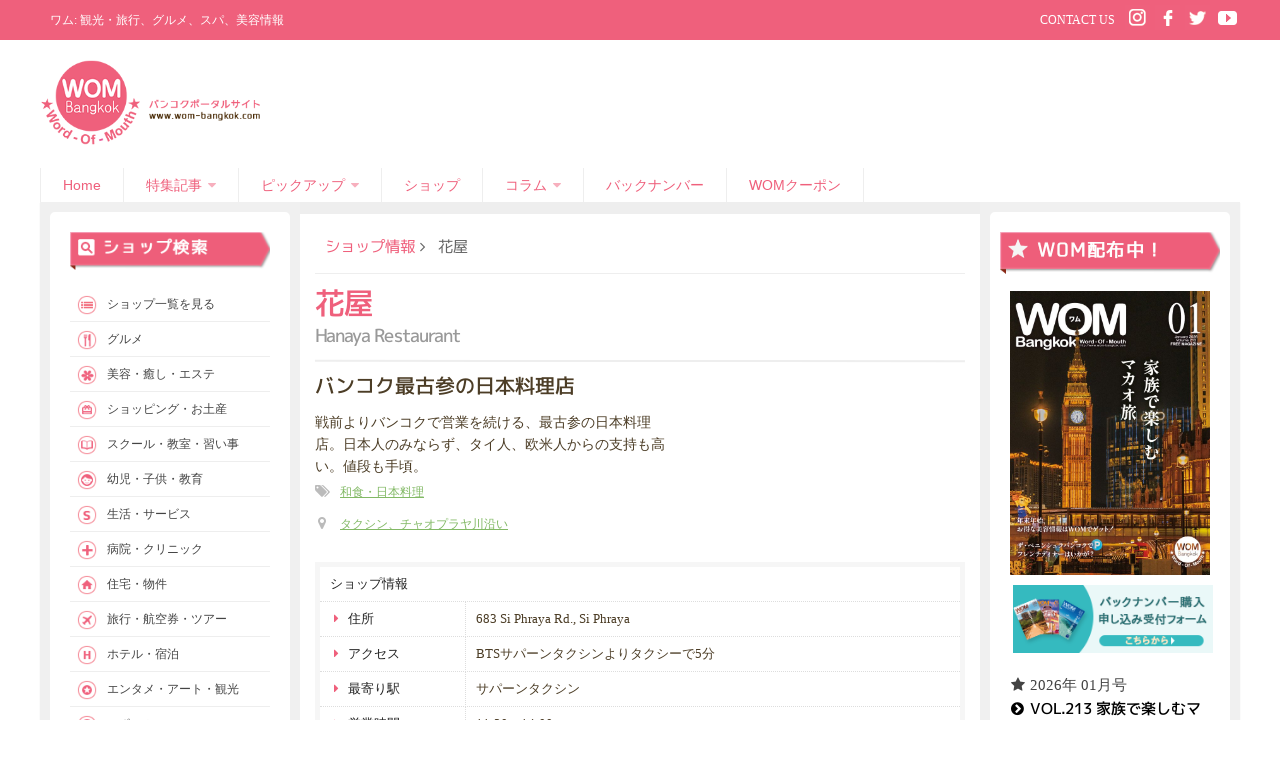

--- FILE ---
content_type: text/html; charset=UTF-8
request_url: https://www.wom-bangkok.com/shop/%E8%8A%B1%E5%B1%8B/
body_size: 25797
content:
<!DOCTYPE html> 
<html class="no-js" lang="ja">
<head>
<meta charset="UTF-8">
<meta name="viewport" content="width=device-width, initial-scale=1.0">
<title>花屋 - Hanaya Restaurant | フアランポーン (Si Phraya Rd) - 日本料理 | バンコクフリーペーパー WOM Bangkok</title>
<link href="https://www.wom-bangkok.com/wp-content/themes/hueman/img/favicon.png" rel="icon" type="image/x-icon" />
<link rel="pingback" href="https://www.wom-bangkok.com/xmlrpc.php">
<meta name='robots' content='max-image-preview:large' />
<script>document.documentElement.className = document.documentElement.className.replace("no-js","js");</script>

<!-- This site is optimized with the Yoast SEO plugin v5.8 - https://yoast.com/wordpress/plugins/seo/ -->
<link rel="canonical" href="https://www.wom-bangkok.com/shop/%e8%8a%b1%e5%b1%8b/" />
<meta property="og:locale" content="ja_JP" />
<meta property="og:type" content="article" />
<meta property="og:title" content="花屋 - Hanaya Restaurant | フアランポーン (Si Phraya Rd) - 日本料理 | バンコクフリーペーパー WOM Bangkok" />
<meta property="og:description" content="戦前よりバンコクで営業を続ける、最古参の日本料理店。日本人のみならず、タイ人、欧米人からの支持も高い。値段も手頃。" />
<meta property="og:url" content="https://www.wom-bangkok.com/shop/%e8%8a%b1%e5%b1%8b/" />
<meta property="og:site_name" content="バンコクフリーペーパー WOM Bangkok" />
<meta property="article:publisher" content="https://www.facebook.com/wombangkok" />
<meta name="twitter:card" content="summary" />
<meta name="twitter:description" content="戦前よりバンコクで営業を続ける、最古参の日本料理店。日本人のみならず、タイ人、欧米人からの支持も高い。値段も手頃。" />
<meta name="twitter:title" content="花屋 - Hanaya Restaurant | フアランポーン (Si Phraya Rd) - 日本料理 | バンコクフリーペーパー WOM Bangkok" />
<meta name="twitter:site" content="@wombangkok" />
<meta name="twitter:creator" content="@wombangkok" />
<script type='application/ld+json'>{"@context":"http:\/\/schema.org","@type":"WebSite","@id":"#website","url":"https:\/\/www.wom-bangkok.com\/","name":"WOM \u30d0\u30f3\u30b3\u30af \u30d5\u30ea\u30fc\u30da\u30fc\u30d1\u30fc","potentialAction":{"@type":"SearchAction","target":"https:\/\/www.wom-bangkok.com\/?s={search_term_string}","query-input":"required name=search_term_string"}}</script>
<script type='application/ld+json'>{"@context":"http:\/\/schema.org","@type":"Organization","url":"https:\/\/www.wom-bangkok.com\/shop\/%e8%8a%b1%e5%b1%8b\/","sameAs":["https:\/\/www.facebook.com\/wombangkok","https:\/\/www.instagram.com\/wombangkok\/","https:\/\/www.youtube.com\/channel\/UC9JJaS4OxV_64uX3ARY5GMg","https:\/\/twitter.com\/wombangkok"],"@id":"#organization","name":"WOM-BANGKOK","logo":""}</script>
<!-- / Yoast SEO plugin. -->

<link rel='dns-prefetch' href='//fonts.googleapis.com' />
<link rel="alternate" type="application/rss+xml" title="バンコクフリーペーパー WOM Bangkok &raquo; Feed" href="https://www.wom-bangkok.com/feed/" />
<link rel="alternate" type="application/rss+xml" title="バンコクフリーペーパー WOM Bangkok &raquo; Comments Feed" href="https://www.wom-bangkok.com/comments/feed/" />
<script type="text/javascript">
window._wpemojiSettings = {"baseUrl":"https:\/\/s.w.org\/images\/core\/emoji\/14.0.0\/72x72\/","ext":".png","svgUrl":"https:\/\/s.w.org\/images\/core\/emoji\/14.0.0\/svg\/","svgExt":".svg","source":{"concatemoji":"https:\/\/www.wom-bangkok.com\/wp-includes\/js\/wp-emoji-release.min.js?ver=6.3.1"}};
/*! This file is auto-generated */
!function(i,n){var o,s,e;function c(e){try{var t={supportTests:e,timestamp:(new Date).valueOf()};sessionStorage.setItem(o,JSON.stringify(t))}catch(e){}}function p(e,t,n){e.clearRect(0,0,e.canvas.width,e.canvas.height),e.fillText(t,0,0);var t=new Uint32Array(e.getImageData(0,0,e.canvas.width,e.canvas.height).data),r=(e.clearRect(0,0,e.canvas.width,e.canvas.height),e.fillText(n,0,0),new Uint32Array(e.getImageData(0,0,e.canvas.width,e.canvas.height).data));return t.every(function(e,t){return e===r[t]})}function u(e,t,n){switch(t){case"flag":return n(e,"\ud83c\udff3\ufe0f\u200d\u26a7\ufe0f","\ud83c\udff3\ufe0f\u200b\u26a7\ufe0f")?!1:!n(e,"\ud83c\uddfa\ud83c\uddf3","\ud83c\uddfa\u200b\ud83c\uddf3")&&!n(e,"\ud83c\udff4\udb40\udc67\udb40\udc62\udb40\udc65\udb40\udc6e\udb40\udc67\udb40\udc7f","\ud83c\udff4\u200b\udb40\udc67\u200b\udb40\udc62\u200b\udb40\udc65\u200b\udb40\udc6e\u200b\udb40\udc67\u200b\udb40\udc7f");case"emoji":return!n(e,"\ud83e\udef1\ud83c\udffb\u200d\ud83e\udef2\ud83c\udfff","\ud83e\udef1\ud83c\udffb\u200b\ud83e\udef2\ud83c\udfff")}return!1}function f(e,t,n){var r="undefined"!=typeof WorkerGlobalScope&&self instanceof WorkerGlobalScope?new OffscreenCanvas(300,150):i.createElement("canvas"),a=r.getContext("2d",{willReadFrequently:!0}),o=(a.textBaseline="top",a.font="600 32px Arial",{});return e.forEach(function(e){o[e]=t(a,e,n)}),o}function t(e){var t=i.createElement("script");t.src=e,t.defer=!0,i.head.appendChild(t)}"undefined"!=typeof Promise&&(o="wpEmojiSettingsSupports",s=["flag","emoji"],n.supports={everything:!0,everythingExceptFlag:!0},e=new Promise(function(e){i.addEventListener("DOMContentLoaded",e,{once:!0})}),new Promise(function(t){var n=function(){try{var e=JSON.parse(sessionStorage.getItem(o));if("object"==typeof e&&"number"==typeof e.timestamp&&(new Date).valueOf()<e.timestamp+604800&&"object"==typeof e.supportTests)return e.supportTests}catch(e){}return null}();if(!n){if("undefined"!=typeof Worker&&"undefined"!=typeof OffscreenCanvas&&"undefined"!=typeof URL&&URL.createObjectURL&&"undefined"!=typeof Blob)try{var e="postMessage("+f.toString()+"("+[JSON.stringify(s),u.toString(),p.toString()].join(",")+"));",r=new Blob([e],{type:"text/javascript"}),a=new Worker(URL.createObjectURL(r),{name:"wpTestEmojiSupports"});return void(a.onmessage=function(e){c(n=e.data),a.terminate(),t(n)})}catch(e){}c(n=f(s,u,p))}t(n)}).then(function(e){for(var t in e)n.supports[t]=e[t],n.supports.everything=n.supports.everything&&n.supports[t],"flag"!==t&&(n.supports.everythingExceptFlag=n.supports.everythingExceptFlag&&n.supports[t]);n.supports.everythingExceptFlag=n.supports.everythingExceptFlag&&!n.supports.flag,n.DOMReady=!1,n.readyCallback=function(){n.DOMReady=!0}}).then(function(){return e}).then(function(){var e;n.supports.everything||(n.readyCallback(),(e=n.source||{}).concatemoji?t(e.concatemoji):e.wpemoji&&e.twemoji&&(t(e.twemoji),t(e.wpemoji)))}))}((window,document),window._wpemojiSettings);
</script>
<style type="text/css">
img.wp-smiley,
img.emoji {
	display: inline !important;
	border: none !important;
	box-shadow: none !important;
	height: 1em !important;
	width: 1em !important;
	margin: 0 0.07em !important;
	vertical-align: -0.1em !important;
	background: none !important;
	padding: 0 !important;
}
</style>
	<link rel='stylesheet' id='sbi_styles-css' href='https://www.wom-bangkok.com/wp-content/plugins/instagram-feed/css/sbi-styles.min.css?ver=6.2.2' type='text/css' media='all' />
<link rel='stylesheet' id='wp-block-library-css' href='https://www.wom-bangkok.com/wp-includes/css/dist/block-library/style.min.css?ver=6.3.1' type='text/css' media='all' />
<style id='classic-theme-styles-inline-css' type='text/css'>
/*! This file is auto-generated */
.wp-block-button__link{color:#fff;background-color:#32373c;border-radius:9999px;box-shadow:none;text-decoration:none;padding:calc(.667em + 2px) calc(1.333em + 2px);font-size:1.125em}.wp-block-file__button{background:#32373c;color:#fff;text-decoration:none}
</style>
<style id='global-styles-inline-css' type='text/css'>
body{--wp--preset--color--black: #000000;--wp--preset--color--cyan-bluish-gray: #abb8c3;--wp--preset--color--white: #ffffff;--wp--preset--color--pale-pink: #f78da7;--wp--preset--color--vivid-red: #cf2e2e;--wp--preset--color--luminous-vivid-orange: #ff6900;--wp--preset--color--luminous-vivid-amber: #fcb900;--wp--preset--color--light-green-cyan: #7bdcb5;--wp--preset--color--vivid-green-cyan: #00d084;--wp--preset--color--pale-cyan-blue: #8ed1fc;--wp--preset--color--vivid-cyan-blue: #0693e3;--wp--preset--color--vivid-purple: #9b51e0;--wp--preset--gradient--vivid-cyan-blue-to-vivid-purple: linear-gradient(135deg,rgba(6,147,227,1) 0%,rgb(155,81,224) 100%);--wp--preset--gradient--light-green-cyan-to-vivid-green-cyan: linear-gradient(135deg,rgb(122,220,180) 0%,rgb(0,208,130) 100%);--wp--preset--gradient--luminous-vivid-amber-to-luminous-vivid-orange: linear-gradient(135deg,rgba(252,185,0,1) 0%,rgba(255,105,0,1) 100%);--wp--preset--gradient--luminous-vivid-orange-to-vivid-red: linear-gradient(135deg,rgba(255,105,0,1) 0%,rgb(207,46,46) 100%);--wp--preset--gradient--very-light-gray-to-cyan-bluish-gray: linear-gradient(135deg,rgb(238,238,238) 0%,rgb(169,184,195) 100%);--wp--preset--gradient--cool-to-warm-spectrum: linear-gradient(135deg,rgb(74,234,220) 0%,rgb(151,120,209) 20%,rgb(207,42,186) 40%,rgb(238,44,130) 60%,rgb(251,105,98) 80%,rgb(254,248,76) 100%);--wp--preset--gradient--blush-light-purple: linear-gradient(135deg,rgb(255,206,236) 0%,rgb(152,150,240) 100%);--wp--preset--gradient--blush-bordeaux: linear-gradient(135deg,rgb(254,205,165) 0%,rgb(254,45,45) 50%,rgb(107,0,62) 100%);--wp--preset--gradient--luminous-dusk: linear-gradient(135deg,rgb(255,203,112) 0%,rgb(199,81,192) 50%,rgb(65,88,208) 100%);--wp--preset--gradient--pale-ocean: linear-gradient(135deg,rgb(255,245,203) 0%,rgb(182,227,212) 50%,rgb(51,167,181) 100%);--wp--preset--gradient--electric-grass: linear-gradient(135deg,rgb(202,248,128) 0%,rgb(113,206,126) 100%);--wp--preset--gradient--midnight: linear-gradient(135deg,rgb(2,3,129) 0%,rgb(40,116,252) 100%);--wp--preset--font-size--small: 13px;--wp--preset--font-size--medium: 20px;--wp--preset--font-size--large: 36px;--wp--preset--font-size--x-large: 42px;--wp--preset--spacing--20: 0.44rem;--wp--preset--spacing--30: 0.67rem;--wp--preset--spacing--40: 1rem;--wp--preset--spacing--50: 1.5rem;--wp--preset--spacing--60: 2.25rem;--wp--preset--spacing--70: 3.38rem;--wp--preset--spacing--80: 5.06rem;--wp--preset--shadow--natural: 6px 6px 9px rgba(0, 0, 0, 0.2);--wp--preset--shadow--deep: 12px 12px 50px rgba(0, 0, 0, 0.4);--wp--preset--shadow--sharp: 6px 6px 0px rgba(0, 0, 0, 0.2);--wp--preset--shadow--outlined: 6px 6px 0px -3px rgba(255, 255, 255, 1), 6px 6px rgba(0, 0, 0, 1);--wp--preset--shadow--crisp: 6px 6px 0px rgba(0, 0, 0, 1);}:where(.is-layout-flex){gap: 0.5em;}:where(.is-layout-grid){gap: 0.5em;}body .is-layout-flow > .alignleft{float: left;margin-inline-start: 0;margin-inline-end: 2em;}body .is-layout-flow > .alignright{float: right;margin-inline-start: 2em;margin-inline-end: 0;}body .is-layout-flow > .aligncenter{margin-left: auto !important;margin-right: auto !important;}body .is-layout-constrained > .alignleft{float: left;margin-inline-start: 0;margin-inline-end: 2em;}body .is-layout-constrained > .alignright{float: right;margin-inline-start: 2em;margin-inline-end: 0;}body .is-layout-constrained > .aligncenter{margin-left: auto !important;margin-right: auto !important;}body .is-layout-constrained > :where(:not(.alignleft):not(.alignright):not(.alignfull)){max-width: var(--wp--style--global--content-size);margin-left: auto !important;margin-right: auto !important;}body .is-layout-constrained > .alignwide{max-width: var(--wp--style--global--wide-size);}body .is-layout-flex{display: flex;}body .is-layout-flex{flex-wrap: wrap;align-items: center;}body .is-layout-flex > *{margin: 0;}body .is-layout-grid{display: grid;}body .is-layout-grid > *{margin: 0;}:where(.wp-block-columns.is-layout-flex){gap: 2em;}:where(.wp-block-columns.is-layout-grid){gap: 2em;}:where(.wp-block-post-template.is-layout-flex){gap: 1.25em;}:where(.wp-block-post-template.is-layout-grid){gap: 1.25em;}.has-black-color{color: var(--wp--preset--color--black) !important;}.has-cyan-bluish-gray-color{color: var(--wp--preset--color--cyan-bluish-gray) !important;}.has-white-color{color: var(--wp--preset--color--white) !important;}.has-pale-pink-color{color: var(--wp--preset--color--pale-pink) !important;}.has-vivid-red-color{color: var(--wp--preset--color--vivid-red) !important;}.has-luminous-vivid-orange-color{color: var(--wp--preset--color--luminous-vivid-orange) !important;}.has-luminous-vivid-amber-color{color: var(--wp--preset--color--luminous-vivid-amber) !important;}.has-light-green-cyan-color{color: var(--wp--preset--color--light-green-cyan) !important;}.has-vivid-green-cyan-color{color: var(--wp--preset--color--vivid-green-cyan) !important;}.has-pale-cyan-blue-color{color: var(--wp--preset--color--pale-cyan-blue) !important;}.has-vivid-cyan-blue-color{color: var(--wp--preset--color--vivid-cyan-blue) !important;}.has-vivid-purple-color{color: var(--wp--preset--color--vivid-purple) !important;}.has-black-background-color{background-color: var(--wp--preset--color--black) !important;}.has-cyan-bluish-gray-background-color{background-color: var(--wp--preset--color--cyan-bluish-gray) !important;}.has-white-background-color{background-color: var(--wp--preset--color--white) !important;}.has-pale-pink-background-color{background-color: var(--wp--preset--color--pale-pink) !important;}.has-vivid-red-background-color{background-color: var(--wp--preset--color--vivid-red) !important;}.has-luminous-vivid-orange-background-color{background-color: var(--wp--preset--color--luminous-vivid-orange) !important;}.has-luminous-vivid-amber-background-color{background-color: var(--wp--preset--color--luminous-vivid-amber) !important;}.has-light-green-cyan-background-color{background-color: var(--wp--preset--color--light-green-cyan) !important;}.has-vivid-green-cyan-background-color{background-color: var(--wp--preset--color--vivid-green-cyan) !important;}.has-pale-cyan-blue-background-color{background-color: var(--wp--preset--color--pale-cyan-blue) !important;}.has-vivid-cyan-blue-background-color{background-color: var(--wp--preset--color--vivid-cyan-blue) !important;}.has-vivid-purple-background-color{background-color: var(--wp--preset--color--vivid-purple) !important;}.has-black-border-color{border-color: var(--wp--preset--color--black) !important;}.has-cyan-bluish-gray-border-color{border-color: var(--wp--preset--color--cyan-bluish-gray) !important;}.has-white-border-color{border-color: var(--wp--preset--color--white) !important;}.has-pale-pink-border-color{border-color: var(--wp--preset--color--pale-pink) !important;}.has-vivid-red-border-color{border-color: var(--wp--preset--color--vivid-red) !important;}.has-luminous-vivid-orange-border-color{border-color: var(--wp--preset--color--luminous-vivid-orange) !important;}.has-luminous-vivid-amber-border-color{border-color: var(--wp--preset--color--luminous-vivid-amber) !important;}.has-light-green-cyan-border-color{border-color: var(--wp--preset--color--light-green-cyan) !important;}.has-vivid-green-cyan-border-color{border-color: var(--wp--preset--color--vivid-green-cyan) !important;}.has-pale-cyan-blue-border-color{border-color: var(--wp--preset--color--pale-cyan-blue) !important;}.has-vivid-cyan-blue-border-color{border-color: var(--wp--preset--color--vivid-cyan-blue) !important;}.has-vivid-purple-border-color{border-color: var(--wp--preset--color--vivid-purple) !important;}.has-vivid-cyan-blue-to-vivid-purple-gradient-background{background: var(--wp--preset--gradient--vivid-cyan-blue-to-vivid-purple) !important;}.has-light-green-cyan-to-vivid-green-cyan-gradient-background{background: var(--wp--preset--gradient--light-green-cyan-to-vivid-green-cyan) !important;}.has-luminous-vivid-amber-to-luminous-vivid-orange-gradient-background{background: var(--wp--preset--gradient--luminous-vivid-amber-to-luminous-vivid-orange) !important;}.has-luminous-vivid-orange-to-vivid-red-gradient-background{background: var(--wp--preset--gradient--luminous-vivid-orange-to-vivid-red) !important;}.has-very-light-gray-to-cyan-bluish-gray-gradient-background{background: var(--wp--preset--gradient--very-light-gray-to-cyan-bluish-gray) !important;}.has-cool-to-warm-spectrum-gradient-background{background: var(--wp--preset--gradient--cool-to-warm-spectrum) !important;}.has-blush-light-purple-gradient-background{background: var(--wp--preset--gradient--blush-light-purple) !important;}.has-blush-bordeaux-gradient-background{background: var(--wp--preset--gradient--blush-bordeaux) !important;}.has-luminous-dusk-gradient-background{background: var(--wp--preset--gradient--luminous-dusk) !important;}.has-pale-ocean-gradient-background{background: var(--wp--preset--gradient--pale-ocean) !important;}.has-electric-grass-gradient-background{background: var(--wp--preset--gradient--electric-grass) !important;}.has-midnight-gradient-background{background: var(--wp--preset--gradient--midnight) !important;}.has-small-font-size{font-size: var(--wp--preset--font-size--small) !important;}.has-medium-font-size{font-size: var(--wp--preset--font-size--medium) !important;}.has-large-font-size{font-size: var(--wp--preset--font-size--large) !important;}.has-x-large-font-size{font-size: var(--wp--preset--font-size--x-large) !important;}
.wp-block-navigation a:where(:not(.wp-element-button)){color: inherit;}
:where(.wp-block-post-template.is-layout-flex){gap: 1.25em;}:where(.wp-block-post-template.is-layout-grid){gap: 1.25em;}
:where(.wp-block-columns.is-layout-flex){gap: 2em;}:where(.wp-block-columns.is-layout-grid){gap: 2em;}
.wp-block-pullquote{font-size: 1.5em;line-height: 1.6;}
</style>
<link rel='stylesheet' id='contact-form-7-css' href='https://www.wom-bangkok.com/wp-content/plugins/contact-form-7/includes/css/styles.css?ver=5.7.7' type='text/css' media='all' />
<link rel='stylesheet' id='dashicons-css' href='https://www.wom-bangkok.com/wp-includes/css/dashicons.min.css?ver=6.3.1' type='text/css' media='all' />
<link rel='stylesheet' id='mmenu-css' href='https://www.wom-bangkok.com/wp-content/plugins/mmenu/css/mmenu.css?ver=8' type='text/css' media='all' />
<link rel='stylesheet' id='post-views-counter-frontend-css' href='https://www.wom-bangkok.com/wp-content/plugins/post-views-counter/css/frontend.min.css?ver=1.3.13' type='text/css' media='all' />
<link rel='stylesheet' id='related-posts-by-taxonomy-css' href='https://www.wom-bangkok.com/wp-content/plugins/related-posts-by-taxonomy/includes/assets/css/styles.css?ver=6.3.1' type='text/css' media='all' />
<link rel='stylesheet' id='searchandfilter-css' href='https://www.wom-bangkok.com/wp-content/plugins/search-filter/style.css?ver=1' type='text/css' media='all' />
<link rel='stylesheet' id='symple_shortcode_styles-css' href='https://www.wom-bangkok.com/wp-content/plugins/symple-shortcodes/shortcodes/css/symple_shortcodes_styles.css?ver=6.3.1' type='text/css' media='all' />
<link rel='stylesheet' id='style-css' href='https://www.wom-bangkok.com/wp-content/themes/hueman/style.css?ver=6.3.1' type='text/css' media='all' />
<link rel='stylesheet' id='responsive-css' href='https://www.wom-bangkok.com/wp-content/themes/hueman/responsive.css?ver=6.3.1' type='text/css' media='all' />
<link rel='stylesheet' id='custom-css' href='https://www.wom-bangkok.com/wp-content/themes/hueman/custom.css?ver=1.0.1' type='text/css' media='all' />
<link rel='stylesheet' id='font-awesome-css' href='https://www.wom-bangkok.com/wp-content/plugins/symple-shortcodes/shortcodes/css/font-awesome.min.css?ver=6.3.1' type='text/css' media='all' />
<link rel='stylesheet' id='font-mplus-googlefonts-css' href='https://fonts.googleapis.com/css2?family=M+PLUS+1p%3Awght%40400%3B500&#038;display=swap&#038;ver=6.3.1' type='text/css' media='all' />
<link rel='stylesheet' id='magnific-css' href='https://www.wom-bangkok.com/wp-content/themes/hueman/css/magnific.css?ver=0.9.4' type='text/css' media='all' />
<script type='text/javascript' src='https://www.wom-bangkok.com/wp-includes/js/jquery/jquery.min.js?ver=3.7.0' id='jquery-core-js'></script>
<script type='text/javascript' src='https://www.wom-bangkok.com/wp-includes/js/jquery/jquery-migrate.min.js?ver=3.4.1' id='jquery-migrate-js'></script>
<script type='text/javascript' src='https://www.wom-bangkok.com/wp-content/plugins/mmenu/js/mmenu.js?ver=8' id='mmenu-js'></script>
<script type='text/javascript' src='https://www.wom-bangkok.com/wp-content/themes/hueman/js/magnific.min.js?ver=6.3.1' id='magnific-js'></script>
<link rel="https://api.w.org/" href="https://www.wom-bangkok.com/wp-json/" /><link rel="EditURI" type="application/rsd+xml" title="RSD" href="https://www.wom-bangkok.com/xmlrpc.php?rsd" />
<meta name="generator" content="WordPress 6.3.1" />
<link rel='shortlink' href='https://www.wom-bangkok.com/?p=19723' />
<link rel="alternate" type="application/json+oembed" href="https://www.wom-bangkok.com/wp-json/oembed/1.0/embed?url=https%3A%2F%2Fwww.wom-bangkok.com%2Fshop%2F%25e8%258a%25b1%25e5%25b1%258b%2F" />
<link rel="alternate" type="text/xml+oembed" href="https://www.wom-bangkok.com/wp-json/oembed/1.0/embed?url=https%3A%2F%2Fwww.wom-bangkok.com%2Fshop%2F%25e8%258a%25b1%25e5%25b1%258b%2F&#038;format=xml" />
<link hreflang="ja" href="https://www.wom-bangkok.com/shop/%E8%8A%B1%E5%B1%8B/?lang=ja" rel="alternate" />
<link hreflang="x-default" href="https://www.wom-bangkok.com/shop/%E8%8A%B1%E5%B1%8B/" rel="alternate" />
<meta name="generator" content="qTranslate-X 3.4.6.8" />
<!--[if lt IE 9]>
<script src="https://www.wom-bangkok.com/wp-content/themes/hueman/js/ie/html5.js"></script>
<script src="https://www.wom-bangkok.com/wp-content/themes/hueman/js/ie/selectivizr.js"></script>
<![endif]-->
	<script type="text/javascript">
    // <![CDATA[
    jQuery(document).ready(function($){
    	$("a[rel='magnific']").magnificPopup({
    		type:'image'
    	});

    	$('.video_popup').magnificPopup({
		  type: 'iframe',
		  
		  
		  iframe: {
		    patterns: {
		      youtube: {
			      index: 'youtube.com/', // String that detects type of video (in this case YouTube). Simply via url.indexOf(index).

			      id: 'v=', // String that splits URL in a two parts, second part should be %id%
			      // Or null - full URL will be returned
			      // Or a function that should return %id%, for example:
			      // id: function(url) { return 'parsed id'; }

			      src: '//www.youtube.com/embed/%id%?autoplay=1' // URL that will be set as a source for iframe.
			    }
		    }
		  }
		  
		  
		});

		$('.gallery-item').magnificPopup({
		  type: 'image',
		  gallery:{
		    enabled:true
		  }
		});
    });  
    // ]]>
    </script>
    <link rel="icon" href="https://www.wom-bangkok.com/wp-content/uploads/2014/01/cropped-logo-150x150.jpg" sizes="32x32" />
<link rel="icon" href="https://www.wom-bangkok.com/wp-content/uploads/2014/01/cropped-logo-245x245.jpg" sizes="192x192" />
<link rel="apple-touch-icon" href="https://www.wom-bangkok.com/wp-content/uploads/2014/01/cropped-logo-245x245.jpg" />
<meta name="msapplication-TileImage" content="https://www.wom-bangkok.com/wp-content/uploads/2014/01/cropped-logo.jpg" />
<style type="text/css">
/* Dynamic CSS: For no styles in head, copy and put the css below in your custom.css or child theme's style.css, disable dynamic styles */
</style>
</head>
<body class="shop-template-default single single-shop postid-19723 single-format-standard symple-shortcodes  symple-shortcodes-responsive col-3cm full-width chrome">
<div id="fb-root"></div>
<script>(function(d, s, id) {
  var js, fjs = d.getElementsByTagName(s)[0];
  if (d.getElementById(id)) return;
  js = d.createElement(s); js.id = id;
  js.src = 'https://connect.facebook.net/en_US/sdk.js#xfbml=1&version=v2.12&appId=212504988892494&autoLogAppEvents=1';
  fjs.parentNode.insertBefore(js, fjs);
}(document, 'script', 'facebook-jssdk'));</script>

<div id="wrapper">
	<header id="header">
	  <div class="site-description">
		<div class="container-inner clearfix">
			<p class="three-fifth">ワム: 観光・旅行、グルメ、スパ、美容情報</p>
		  	<div class="two-fifth top-global last">				
				<ul class="sns clearfix">
					<li><a target="_blank" href="https://www.youtube.com/channel/UC9JJaS4OxV_64uX3ARY5GMg"><img class="std" src="https://www.wom-bangkok.com/wp-content/themes/hueman/img/icon/icon_social_yt.png" alt="Youtube" width="25"></a></li>
				    <li><a target="_blank" href="https://twitter.com/wombangkok"><img class="std" src="https://www.wom-bangkok.com/wp-content/themes/hueman/img/icon/icon_social_tw.png" alt="twitter" width="25"></a></li>
				    <li><a target="_blank" href="https://www.facebook.com/wombangkok"><img class="std" src="https://www.wom-bangkok.com/wp-content/themes/hueman/img/icon/icon_social_fb.png" alt="facebook" width="25"></a></li>
				    <li><a target="_blank" href="https://www.instagram.com/wombangkok/"><img class="std" src="https://www.wom-bangkok.com/wp-content/themes/hueman/img/icon/icon_social_ig.png" alt="Instagram" width="25"></a></li>
			    </ul>
			    <a class="link-contact" href="https://www.wom-bangkok.com/contact/">CONTACT US</a>
			    <!--<form method="get" class="searchform themeform" action="https://www.wom-bangkok.com/">
					<div>
						<input type="text" class="search" name="s" onblur="if(this.value=='')this.value='検索';" onfocus="if(this.value=='検索')this.value='';" value="検索" />
					</div>
				</form>-->
			</div>
		</div>
	  </div>
	  
	  <div class="container group">
		<div class="container-inner">
		  <div class="group pad ">
		  	<div class="clearfix">
				<!-- logo =================== -->
								<p class="site-title grid two-fifth">
					<a rel="home" href="https://www.wom-bangkok.com">
						<img alt="WOM Bangkok" src="https://www.wom-bangkok.com/wp-content/themes/hueman/img/logo.png">
					</a>
				</p>
								<div class="three-fifth grid last" >
					<!--- Banner =========================== -->
					<div class="bnr alignright" style="padding:10px 10px 0 10px;">
										</div>
				</div>
			</div>

			
		  </div>
		  <!-- menu =================== -->
		
		  <nav class="nav-container" id="nav-header">
				        <button id="main_navbar_button" type="button" class="navbar-toggle wpmm-button" data-toggle="collapse" data-target=".navbar-responsive-collapse">
		                	<span class="icon-bar"></span>
		                	<span class="icon-bar"></span>
		                	<span class="icon-bar"></span>
		              	</button>

				            <div id="main_navbar" class="navbar-collapse collapse navbar-responsive-collapse" >
				            	<ul id="menu-main-menu" class="nav group"><li id="menu-item-41771" class="menu-item menu-item-type-custom menu-item-object-custom menu-item-home menu-item-41771"><a href="https://www.wom-bangkok.com/">Home</a></li>
<li id="menu-item-22908" class="menu-item menu-item-type-taxonomy menu-item-object-category menu-item-has-children menu-item-22908"><a href="https://www.wom-bangkok.com/wom-special/">特集記事</a>
<ul class="sub-menu">
	<li id="menu-item-22909" class="menu-item menu-item-type-taxonomy menu-item-object-category menu-item-22909"><a href="https://www.wom-bangkok.com/wom-gourmet/">グルメ</a></li>
	<li id="menu-item-22910" class="menu-item menu-item-type-taxonomy menu-item-object-category menu-item-22910"><a href="https://www.wom-bangkok.com/wom-special/wom-travel/">トラベル</a></li>
	<li id="menu-item-25128" class="menu-item menu-item-type-taxonomy menu-item-object-category menu-item-25128"><a href="https://www.wom-bangkok.com/wom-special/wom-beauty/">ビューティー</a></li>
	<li id="menu-item-22914" class="menu-item menu-item-type-taxonomy menu-item-object-category menu-item-22914"><a href="https://www.wom-bangkok.com/wom-special/wom-shoping/">ショッピング</a></li>
	<li id="menu-item-25129" class="menu-item menu-item-type-taxonomy menu-item-object-category menu-item-25129"><a href="https://www.wom-bangkok.com/wom-special/other/">その他</a></li>
</ul>
</li>
<li id="menu-item-50144" class="menu-item menu-item-type-custom menu-item-object-custom menu-item-has-children menu-item-50144"><a href="https://www.wom-bangkok.com/pickup/">ピックアップ</a>
<ul class="sub-menu">
	<li id="menu-item-50145" class="menu-item menu-item-type-taxonomy menu-item-object-pickup_category menu-item-50145"><a href="https://www.wom-bangkok.com/pickup_category/beauty_relax/">美容＆リラックス</a></li>
	<li id="menu-item-50146" class="menu-item menu-item-type-taxonomy menu-item-object-pickup_category menu-item-50146"><a href="https://www.wom-bangkok.com/pickup_category/gourmet/">グルメ</a></li>
	<li id="menu-item-50147" class="menu-item menu-item-type-taxonomy menu-item-object-pickup_category menu-item-50147"><a href="https://www.wom-bangkok.com/pickup_category/shopping-2/">ショッピング</a></li>
	<li id="menu-item-50148" class="menu-item menu-item-type-taxonomy menu-item-object-pickup_category menu-item-50148"><a href="https://www.wom-bangkok.com/pickup_category/education_kid/">幼児・子供教育</a></li>
	<li id="menu-item-50149" class="menu-item menu-item-type-taxonomy menu-item-object-pickup_category menu-item-50149"><a href="https://www.wom-bangkok.com/pickup_category/resident/">住宅・物件</a></li>
	<li id="menu-item-50155" class="menu-item menu-item-type-taxonomy menu-item-object-pickup_category menu-item-50155"><a href="https://www.wom-bangkok.com/pickup_category/life_service/">生活・サービス</a></li>
	<li id="menu-item-50150" class="menu-item menu-item-type-taxonomy menu-item-object-pickup_category menu-item-50150"><a href="https://www.wom-bangkok.com/pickup_category/school_classroom/">スクール・教室</a></li>
	<li id="menu-item-50151" class="menu-item menu-item-type-taxonomy menu-item-object-pickup_category menu-item-50151"><a href="https://www.wom-bangkok.com/pickup_category/hospital_clinic/">病院・クリニック</a></li>
	<li id="menu-item-50152" class="menu-item menu-item-type-taxonomy menu-item-object-pickup_category menu-item-50152"><a href="https://www.wom-bangkok.com/pickup_category/hotel_accommodation/">ホテル・宿泊</a></li>
	<li id="menu-item-50153" class="menu-item menu-item-type-taxonomy menu-item-object-pickup_category menu-item-50153"><a href="https://www.wom-bangkok.com/pickup_category/travel_flight/">旅行・航空券・ツアー</a></li>
	<li id="menu-item-50154" class="menu-item menu-item-type-taxonomy menu-item-object-pickup_category menu-item-50154"><a href="https://www.wom-bangkok.com/pickup_category/sport/">スポーツ</a></li>
</ul>
</li>
<li id="menu-item-22906" class="menu-item menu-item-type-custom menu-item-object-custom menu-item-22906"><a href="https://www.wom-bangkok.com/shop/">ショップ</a></li>
<li id="menu-item-22907" class="menu-item menu-item-type-custom menu-item-object-custom menu-item-has-children menu-item-22907"><a href="https://www.wom-bangkok.com/wom-column/">コラム</a>
<ul class="sub-menu">
	<li id="menu-item-41773" class="menu-item menu-item-type-custom menu-item-object-custom menu-item-has-children menu-item-41773"><a href="#">ライフスタイル</a>
	<ul class="sub-menu">
		<li id="menu-item-59114" class="menu-item menu-item-type-taxonomy menu-item-object-category menu-item-59114"><a href="https://www.wom-bangkok.com/wom-column/mens-wom/">MEN&#8217;S WOM</a></li>
		<li id="menu-item-58006" class="menu-item menu-item-type-taxonomy menu-item-object-category menu-item-58006"><a href="https://www.wom-bangkok.com/wom-column/cm-test/kikijozu/">聞き上手な日々</a></li>
		<li id="menu-item-51369" class="menu-item menu-item-type-taxonomy menu-item-object-category menu-item-51369"><a href="https://www.wom-bangkok.com/wom-column/cm-test/chuzuma/">元Bangkok駐妻通信</a></li>
		<li id="menu-item-22917" class="menu-item menu-item-type-taxonomy menu-item-object-category menu-item-22917"><a href="https://www.wom-bangkok.com/wom-column/wom-aya/">バンコクとあやさんと私</a></li>
		<li id="menu-item-22918" class="menu-item menu-item-type-taxonomy menu-item-object-category menu-item-22918"><a href="https://www.wom-bangkok.com/wom-column/cm-test/jinsei-ichidokiri/">人生一度きり</a></li>
		<li id="menu-item-53650" class="menu-item menu-item-type-taxonomy menu-item-object-category menu-item-53650"><a href="https://www.wom-bangkok.com/wom-column/cm-test/ras-education/">ジョホールバルのグローバル教育事情</a></li>
		<li id="menu-item-51368" class="menu-item menu-item-type-taxonomy menu-item-object-category menu-item-51368"><a href="https://www.wom-bangkok.com/wom-column/cm-test/40kara/">女の人生は40から 目指せセカンドキャリア!</a></li>
		<li id="menu-item-53146" class="menu-item menu-item-type-taxonomy menu-item-object-category menu-item-53146"><a href="https://www.wom-bangkok.com/wom-column/cm-test/fumidasu-yuki/">人生は選択できる！踏み出す勇気</a></li>
		<li id="menu-item-41778" class="menu-item menu-item-type-taxonomy menu-item-object-category menu-item-41778"><a href="https://www.wom-bangkok.com/wom-column/cm-test/30saikara/">30歳からの群れない媚びない生き方</a></li>
		<li id="menu-item-62104" class="menu-item menu-item-type-taxonomy menu-item-object-category menu-item-62104"><a href="https://www.wom-bangkok.com/wom-column/cm-test/shiki-no-kaze/">日本から、四季の風をお届け便</a></li>
		<li id="menu-item-22919" class="menu-item menu-item-type-taxonomy menu-item-object-category menu-item-22919"><a href="https://www.wom-bangkok.com/wom-column/cm-test/happy-life-coaching/">輝け自分! ハッピーライフコーチング</a></li>
		<li id="menu-item-54486" class="menu-item menu-item-type-taxonomy menu-item-object-category menu-item-54486"><a href="https://www.wom-bangkok.com/wom-column/cm-test/hero-interview/">ヒーロー★インタビュー</a></li>
		<li id="menu-item-22915" class="menu-item menu-item-type-taxonomy menu-item-object-category menu-item-22915"><a href="https://www.wom-bangkok.com/wom-column/cm-test/world-connections/">ワールド通信</a></li>
		<li id="menu-item-41780" class="menu-item menu-item-type-taxonomy menu-item-object-category menu-item-41780"><a title="color:#888888" href="https://www.wom-bangkok.com/wom-column/cm-test/chiangmai/">チェンマイ通信</a></li>
		<li id="menu-item-22926" class="menu-item menu-item-type-taxonomy menu-item-object-category menu-item-22926"><a href="https://www.wom-bangkok.com/wom-column/cm-test/kyusei/">九星気学開運術</a></li>
	</ul>
</li>
	<li id="menu-item-41774" class="menu-item menu-item-type-custom menu-item-object-custom menu-item-has-children menu-item-41774"><a href="#">レシピ</a>
	<ul class="sub-menu">
		<li id="menu-item-22916" class="menu-item menu-item-type-taxonomy menu-item-object-category menu-item-22916"><a href="https://www.wom-bangkok.com/wom-column/vegefull/">べジフルライフ</a></li>
		<li id="menu-item-32305" class="menu-item menu-item-type-taxonomy menu-item-object-category menu-item-32305"><a href="https://www.wom-bangkok.com/wom-column/cm-test/kantan-recipe/">とっておきの簡単レシピ</a></li>
		<li id="menu-item-32304" class="menu-item menu-item-type-taxonomy menu-item-object-category menu-item-32304"><a href="https://www.wom-bangkok.com/wom-column/cm-test/kantan-recipe2/">とっておきの簡単レシピ2</a></li>
		<li id="menu-item-32335" class="menu-item menu-item-type-taxonomy menu-item-object-category menu-item-32335"><a href="https://www.wom-bangkok.com/wom-column/cm-test/omakase-cooking/">今夜の料理はおまかせクッキング</a></li>
		<li id="menu-item-41781" class="menu-item menu-item-type-taxonomy menu-item-object-category menu-item-41781"><a href="https://www.wom-bangkok.com/wom-column/cm-test/hoshirecipe/">最高の幸せをつくる 星レシピ</a></li>
	</ul>
</li>
	<li id="menu-item-41775" class="menu-item menu-item-type-custom menu-item-object-custom menu-item-has-children menu-item-41775"><a href="#">ビューティー</a>
	<ul class="sub-menu">
		<li id="menu-item-59117" class="menu-item menu-item-type-taxonomy menu-item-object-category menu-item-59117"><a href="https://www.wom-bangkok.com/wom-column/cm-test/mana-sensual-aging/">Dr.MANAのセンシュアルエイジング</a></li>
		<li id="menu-item-22920" class="menu-item menu-item-type-taxonomy menu-item-object-category menu-item-22920"><a href="https://www.wom-bangkok.com/wom-column/cosme-parlor/">コスメパーラー</a></li>
		<li id="menu-item-22921" class="menu-item menu-item-type-taxonomy menu-item-object-category menu-item-22921"><a href="https://www.wom-bangkok.com/wom-column/colorful-life/">Enjoy Colourful Life!!</a></li>
		<li id="menu-item-51938" class="menu-item menu-item-type-taxonomy menu-item-object-category menu-item-51938"><a href="https://www.wom-bangkok.com/wom-column/cm-test/bi-no-hiketsu/">美の秘訣</a></li>
	</ul>
</li>
	<li id="menu-item-41776" class="menu-item menu-item-type-custom menu-item-object-custom menu-item-has-children menu-item-41776"><a href="#">趣味</a>
	<ul class="sub-menu">
		<li id="menu-item-22924" class="menu-item menu-item-type-taxonomy menu-item-object-category menu-item-22924"><a href="https://www.wom-bangkok.com/wom-column/abekyo-bangkok-life/">あべきょうこの楽しいバンコク生活</a></li>
		<li id="menu-item-41783" class="menu-item menu-item-type-taxonomy menu-item-object-category menu-item-41783"><a href="https://www.wom-bangkok.com/wom-column/cm-test/yoga-elements/">ヨガで復活！ホントの私</a></li>
		<li id="menu-item-22923" class="menu-item menu-item-type-taxonomy menu-item-object-category menu-item-22923"><a href="https://www.wom-bangkok.com/wom-column/cm-test/more-than-word/">More Than Word</a></li>
		<li id="menu-item-26038" class="menu-item menu-item-type-taxonomy menu-item-object-category menu-item-26038"><a href="https://www.wom-bangkok.com/wom-column/cm-test/mono-column/">MONO コラム</a></li>
	</ul>
</li>
	<li id="menu-item-41786" class="menu-item menu-item-type-custom menu-item-object-custom menu-item-has-children menu-item-41786"><a href="#">お金</a>
	<ul class="sub-menu">
		<li id="menu-item-41784" class="menu-item menu-item-type-taxonomy menu-item-object-category menu-item-41784"><a href="https://www.wom-bangkok.com/wom-column/okane/">お金の知識を高めるコラム</a></li>
	</ul>
</li>
</ul>
</li>
<li id="menu-item-22927" class="menu-item menu-item-type-custom menu-item-object-custom menu-item-22927"><a href="https://www.wom-bangkok.com/volume/">バックナンバー</a></li>
<li id="menu-item-57836" class="menu-item menu-item-type-post_type menu-item-object-pickup menu-item-57836"><a href="https://www.wom-bangkok.com/pickup/wom-coupon/">WOMクーポン</a></li>
</ul>				            </div>
			        </nav><!--/#nav-header-->
		  
		</div>
		<!--/.container-inner-->
	  </div>
	  <!--/.container-->
	</header>

	<div class="container" id="page">
		<div class="container-inner">	
						<div class="main">
				<div class="main-inner group">
					<section id="page-shop-dtl" class="content">
					
		<div class="pad group">
			<div class="page-title pad group">
				<h2><a href="https://www.wom-bangkok.com/shop/">ショップ情報</a><i class="fa fa-angle-right"></i>花屋</h2>
			</div>
			<article class="post-19723 shop type-shop status-publish format-standard hentry shop_area-tarksin_chaoprayariverside shop_category-japanese">	
				<div class="post-inner group">	
					
					<div class="entry">	
						<div class="entry-inner">
														<h1 class="post-title">花屋								<br/><span class="ttl-en"> Hanaya Restaurant</span>															</h1>	
					<!--  tab -->
					<div class="clearfix">
						<!--gallery -->
						<div id="tab-gallery" class="grid one-half ">
							
							
															<ul class="clearfix">
								
								
															</ul>
								
						</div><!-- /gallery -->


						<div class="shop-desc grid one-half last">	
															
													
							<h5>バンコク最古参の日本料理店</h5>
							<p><p>戦前よりバンコクで営業を続ける、最古参の日本料理店。日本人のみならず、タイ人、欧米人からの支持も高い。値段も手頃。</p>
</p>
							<ul class="post-meta group">							
								<li class="post-category "><i class="fa fa-tags"></i></li><li class="post-category ">																			<a href="https://www.wom-bangkok.com/shop/cat/gourmet/japanese">和食・日本料理</a>
																		
								</li></ul><ul class="post-meta group"><li class="post-category "><i class="fa fa-map-marker"></i></li><li class="post-category ">																			<a href="https://www.wom-bangkok.com/shop/area/tarksin_chaoprayariverside">タクシン、チャオプラヤ川沿い</a>
																		
								</li></ul>	
						</div>
						
						<table class="shop-dtl-table">
						<tbody>
							<tr>
								<th colspan="2" class="ttl">ショップ情報</th>
							</tr>
														<tr>
								<th><i class="fa fa-caret-right"></i>住所</th>
								<td>683 Si Phraya Rd., Si Phraya</td>
							</tr>
							
														<tr>
								<th><i class="fa fa-caret-right"></i>アクセス</th>
								<td>BTSサパーンタクシンよりタクシーで5分</td>
							</tr>
							
														<tr>
								<th><i class="fa fa-caret-right"></i>最寄り駅</th>
								<td>サパーンタクシン								</td>
							</tr>
																							<tr>
								<th><i class="fa fa-caret-right"></i>営業時間</th>
								<td>11:30～14:00<br />
17:30～22:00</td>
							</tr>
														<!-- WiFi -->
														<!-- 定休日 -->
														<tr>
								<th><i class="fa fa-caret-right"></i>定休日</th>
								<td>第2、第4日曜日</td>
							</tr>
														<!-- ランチ -->
														<tr>
								<th><i class="fa fa-caret-right"></i>ランチ</th>
								<td>150バーツから</td>
							</tr>
														<!-- 電話 -->
														<tr>
								<th><i class="fa fa-caret-right"></i>電話</th>
								<td>0-2233-3080</td>
							</tr>
														<!-- FAX -->
														<!-- 駐車場 -->
														<tr>
								<th><i class="fa fa-caret-right"></i>駐車場</th>
								<td>
									有り								</td>
							</tr>
														<!-- 個室 -->
																					<!-- URL -->
														<!-- 予算 -->
														<!-- クレジットカード -->
														<tr>
								<th><i class="fa fa-caret-right"></i>クレジットカード</th>
								<td>VISA, Master, AMEX</td>
							</tr>
													</tbody>
					</table>
						
					</div>
					<!-- clearfix -->

					<!--map -->
					<div id="tab-map" class="alx-tab group">
												<style>
						#map {
							width: 100%;
						    height: 350px;
						}
						</style>			
						<script type="text/javascript">		
						var map;
						
						function initMap() {
							map = new google.maps.Map(document.getElementById('map'), {
						      center: {lat: 13.730088618834154, lng: 100.51659822463989},
						      zoom: 16,
						      scrollwheel: false,
						    });
					    	if (/Android|webOS|iPhone|iPad|iPod|BlackBerry|IEMobile|Opera Mini/i.test(navigator.userAgent)) {
						   		//alert(navigator.userAgent);
					    		//alert('12334');
					    		map.setOptions({ 'draggable': false, panControl:true });
					    	}
						
						    var marker = new google.maps.Marker({
						        map: map,
						        position: {lat: 13.730088618834154, lng: 100.51659822463989}, //place.geometry.location,
						        icon: {
						          url: 'https://www.wom-bangkok.com/wp-content/uploads/2016/05/marker_gourmet.png',
						          anchor: new google.maps.Point(20, 20),
						          scaledSize: new google.maps.Size(25, 33)
						        }
						    });
						}
						</script>
						<div class="acf-map">
						    <div id="map"></div>
						    <script src="https://maps.googleapis.com/maps/api/js?key=AIzaSyDSKhg79S1OJBHaM0-nnO8wHeqWZVv_6cU&libraries=places&callback=initMap" async defer></script>
						</div>
											</div>
					<!--/.map-tab-->
				</div>
				<div class="clear"></div>
				<!-- share by Addtoany -->
				<div class="clear"></div>	
					</div><!--/.entry-->
					
				</div><!--/.post-inner-->	
			</article><!--/.post-->				
				
		<div class="clear"></div>
		

		
				
<h4 class="heading top-30">
	<i class="fa fa-hand-o-right"></i>関連ショップ
</h4>

<ul class="related-posts group">
	
		<li class="one-fourth grid post-hover ">
		<article class="post-19725 shop type-shop status-publish format-standard hentry shop_area-silom_sathorn_lumpini shop_category-japanese">

			<div class="post-thumbnail">
				<a href="https://www.wom-bangkok.com/shop/%e7%ab%b9%e4%ba%ad/" title="[閉店]竹亭">
											<a href="https://www.wom-bangkok.com/shop/%e7%ab%b9%e4%ba%ad/" rel="bookmark" title="[閉店]竹亭"><img src="https://www.wom-bangkok.com/wp-content/themes/hueman/img/thumb-small.png" alt="[閉店]竹亭" /></a>
									</a>
			</div><!--/.post-thumbnail-->
			
			<div class="related-inner">				
				<h4 class="post-title">
					<a href="https://www.wom-bangkok.com/shop/%e7%ab%b9%e4%ba%ad/" rel="bookmark" title="[閉店]竹亭">[閉店]竹亭</a>
				</h4><!--/.post-title-->
				<p>本店はカオサンにある格安日本食レストランの２号店。
カツ丼や天丼も150バーツ..</p>
				<span></span>		
			
			</div><!--/.related-inner-->

		</article>
	</li><!--/.related-->
		<li class="one-fourth grid post-hover ">
		<article class="post-19320 shop type-shop status-publish format-standard hentry shop_area-silom_sathorn_lumpini shop_category-japanese">

			<div class="post-thumbnail">
				<a href="https://www.wom-bangkok.com/shop/%e6%b1%9f%e6%88%b8%e5%b1%8b/" title="江戸屋">
											<a href="https://www.wom-bangkok.com/shop/%e6%b1%9f%e6%88%b8%e5%b1%8b/" rel="bookmark" title="江戸屋"><img src="https://www.wom-bangkok.com/wp-content/uploads/2016/01/145396083856a9ae867bbb8-150x150.jpg" height="200" rel="gallery_19320"></a>
									</a>
			</div><!--/.post-thumbnail-->
			
			<div class="related-inner">				
				<h4 class="post-title">
					<a href="https://www.wom-bangkok.com/shop/%e6%b1%9f%e6%88%b8%e5%b1%8b/" rel="bookmark" title="江戸屋">江戸屋</a>
				</h4><!--/.post-title-->
				<p>BTSサラデーン・地下鉄シーロム駅から歩いて3分という好立地にある日本食店。お寿..</p>
				<span></span>		
			
			</div><!--/.related-inner-->

		</article>
	</li><!--/.related-->
		<li class="one-fourth grid post-hover ">
		<article class="post-19133 shop type-shop status-publish format-standard hentry shop_area-sukhumvit-prompong shop_category-japanese shop_category-japanesebar">

			<div class="post-thumbnail">
				<a href="https://www.wom-bangkok.com/shop/%e4%bb%99%e5%8f%b0%e3%83%a9%e3%83%bc%e3%83%a1%e3%83%b3%e5%b1%85%e9%85%92%e5%b1%8b%e3%82%82%e3%81%a3%e3%81%93%e3%82%8a/" title="仙台ラーメン居酒屋もっこり">
											<a href="https://www.wom-bangkok.com/shop/%e4%bb%99%e5%8f%b0%e3%83%a9%e3%83%bc%e3%83%a1%e3%83%b3%e5%b1%85%e9%85%92%e5%b1%8b%e3%82%82%e3%81%a3%e3%81%93%e3%82%8a/" rel="bookmark" title="仙台ラーメン居酒屋もっこり"><img src="https://www.wom-bangkok.com/wp-content/uploads/2016/01/145396038356a9acbf3d7bb-150x150.jpg" height="200" rel="gallery_19133"></a>
									</a>
			</div><!--/.post-thumbnail-->
			
			<div class="related-inner">				
				<h4 class="post-title">
					<a href="https://www.wom-bangkok.com/shop/%e4%bb%99%e5%8f%b0%e3%83%a9%e3%83%bc%e3%83%a1%e3%83%b3%e5%b1%85%e9%85%92%e5%b1%8b%e3%82%82%e3%81%a3%e3%81%93%e3%82%8a/" rel="bookmark" title="仙台ラーメン居酒屋もっこり">仙台ラーメン居酒屋もっこり</a>
				</h4><!--/.post-title-->
				<p>お馴染みの仙台ラーメンもっこりが、新しく居酒屋を備えてオープンしました。
今ま..</p>
				<span></span>		
			
			</div><!--/.related-inner-->

		</article>
	</li><!--/.related-->
		<li class="one-fourth grid post-hover last">
		<article class="post-19306 shop type-shop status-publish format-standard hentry shop_area-sukhumvit-prompong shop_category-japanese">

			<div class="post-thumbnail">
				<a href="https://www.wom-bangkok.com/shop/%e3%83%8f%e3%83%83%e3%83%88%e3%83%aa/" title="[閉店] ハットリ">
											<a href="https://www.wom-bangkok.com/shop/%e3%83%8f%e3%83%83%e3%83%88%e3%83%aa/" rel="bookmark" title="[閉店] ハットリ"><img src="https://www.wom-bangkok.com/wp-content/uploads/2016/01/145396079956a9ae5f60e99-150x150.jpg" height="200" rel="gallery_19306"></a>
									</a>
			</div><!--/.post-thumbnail-->
			
			<div class="related-inner">				
				<h4 class="post-title">
					<a href="https://www.wom-bangkok.com/shop/%e3%83%8f%e3%83%83%e3%83%88%e3%83%aa/" rel="bookmark" title="[閉店] ハットリ">[閉店] ハットリ</a>
				</h4><!--/.post-title-->
				<p>[閉店しました]

日本人の為の日本人の店で、開店16年の老舗です。タイの中..</p>
				<span></span>		
			
			</div><!--/.related-inner-->

		</article>
	</li><!--/.related-->
	
</ul><!--/.post-related-->


		<!--facebook comment -->
		<div class="fb-comments" data-href="https://www.wom-bangkok.com/shop/?p=19723" data-width="100%" data-numposts="5" data-colorscheme="light"></div>
	</div><!--/.pad-->
	
</section><!--/.content-->


<div class="sidebar s1"> 
	<a class="sidebar-toggle" title="Expand Sidebar"><i class="fa icon-sidebar-toggle"></i></a>
	
	<div class="sidebar-content">
		<!-- search form -->
		<div class="widget">		
			<h3><img src="https://www.wom-bangkok.com/wp-content/themes/hueman/img/ttl/ttl_sidebar_search.png" alt="ショップ検索"></h3>
		
			<!-- nav-sidebar -->
			<nav id="nav-sidebar">
				<ul id="menu-sidebar" class="group">
					<li class="page_item page_item_has_children">
						<a class="tag-parent" href="https://www.wom-bangkok.com/shop/"><img src="https://www.wom-bangkok.com/wp-content/themes/hueman/img/icon/shop/icon_all.png">ショップ一覧を見る</a>
					</li>
									<li class="page_item page_item_has_children">
						<a class="tag-parent" href="https://www.wom-bangkok.com/shop/cat/gourmet">
														<img src="https://www.wom-bangkok.com/wp-content/themes/hueman/img/icon/shop/icon_gourmet.png" alt="グルメ" width="24" >グルメ						</a>
											</li>
									<li class="page_item page_item_has_children">
						<a class="tag-parent" href="https://www.wom-bangkok.com/shop/cat/beauty">
														<img src="https://www.wom-bangkok.com/wp-content/themes/hueman/img/icon/shop/icon_beauty.png" alt="美容・癒し・エステ" width="24" >美容・癒し・エステ						</a>
											</li>
									<li class="page_item page_item_has_children">
						<a class="tag-parent" href="https://www.wom-bangkok.com/shop/cat/shopping">
														<img src="https://www.wom-bangkok.com/wp-content/themes/hueman/img/icon/shop/icon_shopping.png" alt="ショッピング・お土産" width="24" >ショッピング・お土産						</a>
											</li>
									<li class="page_item page_item_has_children">
						<a class="tag-parent" href="https://www.wom-bangkok.com/shop/cat/school">
														<img src="https://www.wom-bangkok.com/wp-content/themes/hueman/img/icon/shop/icon_school.png" alt="スクール・教室・習い事" width="24" >スクール・教室・習い事						</a>
											</li>
									<li class="page_item page_item_has_children">
						<a class="tag-parent" href="https://www.wom-bangkok.com/shop/cat/education">
														<img src="https://www.wom-bangkok.com/wp-content/themes/hueman/img/icon/shop/icon_education.png" alt="幼児・子供・教育" width="24" >幼児・子供・教育						</a>
											</li>
									<li class="page_item page_item_has_children">
						<a class="tag-parent" href="https://www.wom-bangkok.com/shop/cat/services">
														<img src="https://www.wom-bangkok.com/wp-content/themes/hueman/img/icon/shop/icon_services.png" alt="生活・サービス" width="24" >生活・サービス						</a>
											</li>
									<li class="page_item page_item_has_children">
						<a class="tag-parent" href="https://www.wom-bangkok.com/shop/cat/hospital">
														<img src="https://www.wom-bangkok.com/wp-content/themes/hueman/img/icon/shop/icon_hospital.png" alt="病院・クリニック" width="24" >病院・クリニック						</a>
											</li>
									<li class="page_item page_item_has_children">
						<a class="tag-parent" href="https://www.wom-bangkok.com/shop/cat/residence">
														<img src="https://www.wom-bangkok.com/wp-content/themes/hueman/img/icon/shop/icon_residence.png" alt="住宅・物件" width="24" >住宅・物件						</a>
											</li>
									<li class="page_item page_item_has_children">
						<a class="tag-parent" href="https://www.wom-bangkok.com/shop/cat/travel">
														<img src="https://www.wom-bangkok.com/wp-content/themes/hueman/img/icon/shop/icon_travel.png" alt="旅行・航空券・ツアー" width="24" >旅行・航空券・ツアー						</a>
											</li>
									<li class="page_item page_item_has_children">
						<a class="tag-parent" href="https://www.wom-bangkok.com/shop/cat/hotel">
														<img src="https://www.wom-bangkok.com/wp-content/themes/hueman/img/icon/shop/icon_hotel.png" alt="ホテル・宿泊" width="24" >ホテル・宿泊						</a>
											</li>
									<li class="page_item page_item_has_children">
						<a class="tag-parent" href="https://www.wom-bangkok.com/shop/cat/entertainment">
														<img src="https://www.wom-bangkok.com/wp-content/themes/hueman/img/icon/shop/icon_entertainment.png" alt="エンタメ・アート・観光" width="24" >エンタメ・アート・観光						</a>
											</li>
									<li class="page_item page_item_has_children">
						<a class="tag-parent" href="https://www.wom-bangkok.com/shop/cat/sport">
														<img src="https://www.wom-bangkok.com/wp-content/themes/hueman/img/icon/shop/icon_sport.png" alt="スポーツ" width="24" >スポーツ						</a>
											</li>
								</ul>
			</nav><!-- /nav-sidebar -->
		</div><!-- /widget -->
		<div class="bnr text-center">
					</div>

	</div>
	<!--/.sidebar-content-->
</div>
<!--/.sidebar-->

<div class="sidebar s2">
	
	<a class="sidebar-toggle" title="Expand Sidebar"><i class="fa icon-sidebar-toggle"></i></a>
	<div class="sidebar-content">
		
		<div class="widget">
			 <h3><img src="https://www.wom-bangkok.com/wp-content/themes/hueman/img/ttl/ttl_sidebar_wom.png" alt="配信中"></h3>
							<div id="mag">

			<div class="clearfix">
				<!-- cover image -->
				<div class="img">
										<a href="https://www.wom-bangkok.com/volume/vol-213-macao-2026-january/"><img src="https://www.wom-bangkok.com/wp-content/uploads/2025/12/V213-Cover.jpg" alt="VOL.213 家族で楽しむマカオ旅" width="260"></a>
					<!--- Side Banner =========================== -->
					<div class="bnr aligncenter bottom-10">			
						<div class="bnr_sidebar_all item-bnr bnr_side_womservice"><a class="banner" id="banner_23297" href="https://www.wom-bangkok.com/backnumber/" alt="Back Number" ><img width="234" height="80" src="https://www.wom-bangkok.com/wp-content/uploads/2016/05/banner_backnumber-1.png" class="attachment-large size-large" alt="" decoding="async" loading="lazy" /></a></div>					</div>	
				</div>
				<div class="dtl bottom-20">
					<span class="vol-month"><i class="fa fa-star" aria-hidden="true"></i>2026年  01月号  </span>
										<!-- title -->
					<h2><a href="https://www.wom-bangkok.com/volume/vol-213-macao-2026-january/"><i class="fa fa-chevron-circle-right"></i>VOL.213 家族で楽しむマカオ旅</a></h2>
					<p class="bottom-10">皆さんは、IR(Integrated Resort 統合型大型リゾート)を体験したことはありますか?

カジノ、ホテル、ショッピングモール、エンターテイメントが一体となった複合施設で、ラスベガスが..</p>					
				

					<div class="clearfix">
						<div class="mag-btn grid ">
														<a href="https://www.wom-bangkok.com/present/"><img src="https://www.wom-bangkok.com/wp-content/themes/hueman/img/btn/btn_present.jpg" alt="プレゼントのご応募"></a>
													</div>
						<!--
						<div class="mag-btn grid ">
															<a href="https://www.wom-bangkok.com/pdf/"><img src="https://www.wom-bangkok.com/wp-content/themes/hueman/img/btn/btn_mag_pdf.jpg" alt="PDF版ダウンロード"></a>
													</div>-->
					</div>
				</div>
			</div>

			
			
		</div>
					
		
		</div>
		
		<div class="widget">
      		<h3><img src="https://www.wom-bangkok.com/wp-content/themes/hueman/img/ttl/ttl_sidebar_follow.png" alt="FOLLOW　US"></h3>
     		<div class="social" style="border: 1px solid #eee">
				<div class="fb-page" data-href="https://www.facebook.com/wombangkok" data-small-header="false" data-adapt-container-width="true" data-hide-cover="false" data-show-facepile="true"><blockquote cite="https://www.facebook.com/wombangkok" class="fb-xfbml-parse-ignore"><a href="https://www.facebook.com/wombangkok">WOM Bangkok</a></blockquote></div>
			</div>
			
			<div class="social" style="border: 1px solid #eee">
				
<div id="sb_instagram"  class="sbi sbi_mob_col_1 sbi_tab_col_2 sbi_col_3 sbi_width_resp" style="padding-bottom: 10px;width: 100%;" data-feedid="sbi_wombangkok#9"  data-res="auto" data-cols="3" data-colsmobile="1" data-colstablet="2" data-num="9" data-nummobile="" data-shortcode-atts="{&quot;num&quot;:&quot;9&quot;,&quot;cols&quot;:&quot;3&quot;,&quot;showfollow&quot;:&quot;false&quot;,&quot;carouselrows&quot;:&quot;1&quot;}"  data-postid="19723" data-locatornonce="ba2ec5bd35" data-sbi-flags="favorLocal">
	<div class="sb_instagram_header "  style="padding: 5px;padding-bottom: 0; margin-bottom: 10px;"  >
	<a href="https://www.instagram.com/wombangkok/" target="_blank" rel="nofollow noopener"  title="@wombangkok" class="sbi_header_link">
		<div class="sbi_header_text">
			
			<h3>wombangkok</h3>
							<p class="sbi_bio">タイ・バンコクで月間2万部発行！フリーペーパー”WOM ワム”オフィシャルインスタグラム。主に編集長が更新しています。</p>
					</div>

					<div class="sbi_header_img"  data-avatar-url="https://scontent-sin6-3.xx.fbcdn.net/v/t51.2885-15/15034715_711610379015420_1823248556710952960_a.jpg?_nc_cat=106&ccb=1-7&_nc_sid=7d201b&_nc_eui2=AeE8xb_-JiDfFolvSFUNDjBP0LrrO7lsa8TQuus7uWxrxO-h6bMsVDcvbBahZv4KmNE&_nc_ohc=JzaYjy7ZMP8Q7kNvwGQGf_8&_nc_oc=AdmgxI_prbNRnSdmuH5_U22rtPK7CsQbVEaQZVbPH42ZpQBBV3tgG--eL8ol26aus8vxYHAyZht6ukb_yEjLUl-Q&_nc_zt=23&_nc_ht=scontent-sin6-3.xx&edm=AL-3X8kEAAAA&oh=00_Afq5HEJQc4N3RpPMV0xPPvBCM5VbRKYrArRwBzk2mc7m-g&oe=697638FF">
									<div class="sbi_header_img_hover"  ><svg class="sbi_new_logo fa-instagram fa-w-14" aria-hidden="true" data-fa-processed="" aria-label="Instagram" data-prefix="fab" data-icon="instagram" role="img" viewBox="0 0 448 512">
	                <path fill="currentColor" d="M224.1 141c-63.6 0-114.9 51.3-114.9 114.9s51.3 114.9 114.9 114.9S339 319.5 339 255.9 287.7 141 224.1 141zm0 189.6c-41.1 0-74.7-33.5-74.7-74.7s33.5-74.7 74.7-74.7 74.7 33.5 74.7 74.7-33.6 74.7-74.7 74.7zm146.4-194.3c0 14.9-12 26.8-26.8 26.8-14.9 0-26.8-12-26.8-26.8s12-26.8 26.8-26.8 26.8 12 26.8 26.8zm76.1 27.2c-1.7-35.9-9.9-67.7-36.2-93.9-26.2-26.2-58-34.4-93.9-36.2-37-2.1-147.9-2.1-184.9 0-35.8 1.7-67.6 9.9-93.9 36.1s-34.4 58-36.2 93.9c-2.1 37-2.1 147.9 0 184.9 1.7 35.9 9.9 67.7 36.2 93.9s58 34.4 93.9 36.2c37 2.1 147.9 2.1 184.9 0 35.9-1.7 67.7-9.9 93.9-36.2 26.2-26.2 34.4-58 36.2-93.9 2.1-37 2.1-147.8 0-184.8zM398.8 388c-7.8 19.6-22.9 34.7-42.6 42.6-29.5 11.7-99.5 9-132.1 9s-102.7 2.6-132.1-9c-19.6-7.8-34.7-22.9-42.6-42.6-11.7-29.5-9-99.5-9-132.1s-2.6-102.7 9-132.1c7.8-19.6 22.9-34.7 42.6-42.6 29.5-11.7 99.5-9 132.1-9s102.7-2.6 132.1 9c19.6 7.8 34.7 22.9 42.6 42.6 11.7 29.5 9 99.5 9 132.1s2.7 102.7-9 132.1z"></path>
	            </svg></div>
					<img  src="https://www.wom-bangkok.com/wp-content/uploads/sb-instagram-feed-images/wombangkok.jpg" alt="WOM Bangkok" width="50" height="50">
											</div>
		
	</a>
</div>

    <div id="sbi_images"  style="padding: 5px;">
		<div class="sbi_item sbi_type_video sbi_new sbi_transition" id="sbi_18056772716689041" data-date="1768717248">
    <div class="sbi_photo_wrap">
        <a class="sbi_photo" href="https://www.instagram.com/reel/DTpEoTyE7Mh/" target="_blank" rel="noopener nofollow" data-full-res="https://scontent-sin2-1.cdninstagram.com/v/t51.71878-15/619259585_1413697050504166_1830251229717137577_n.jpg?stp=dst-jpg_e35_tt6&#038;_nc_cat=102&#038;ccb=7-5&#038;_nc_sid=18de74&#038;efg=eyJlZmdfdGFnIjoiQ0xJUFMuYmVzdF9pbWFnZV91cmxnZW4uQzMifQ%3D%3D&#038;_nc_eui2=AeH8YTgd25fOcjUXG9U_Zbf_xstrlT8zV9TGy2uVPzNX1Oo3MLUmyqbVj667V0wLeWE&#038;_nc_ohc=sKg7rFAEerUQ7kNvwHNunhQ&#038;_nc_oc=AdmQ8qiEsgjW2b5FvNsxmG4hUfpQYfJgy18RUXvpTaIwX1twAZRU8l5B6ntS2MJ_6dMB6pJ_Fb8FydQzVOI1fK45&#038;_nc_zt=23&#038;_nc_ht=scontent-sin2-1.cdninstagram.com&#038;edm=AM6HXa8EAAAA&#038;_nc_gid=Z_3RJkSjsZdisih_wX-A-g&#038;oh=00_AfpVxZmxWxnoxlW3uxYA-Psw8Nsdvp_OwkWRnPpTdNMuCA&#038;oe=69763BD0" data-img-src-set="{&quot;d&quot;:&quot;https:\/\/scontent-sin2-1.cdninstagram.com\/v\/t51.71878-15\/619259585_1413697050504166_1830251229717137577_n.jpg?stp=dst-jpg_e35_tt6&amp;_nc_cat=102&amp;ccb=7-5&amp;_nc_sid=18de74&amp;efg=eyJlZmdfdGFnIjoiQ0xJUFMuYmVzdF9pbWFnZV91cmxnZW4uQzMifQ%3D%3D&amp;_nc_eui2=AeH8YTgd25fOcjUXG9U_Zbf_xstrlT8zV9TGy2uVPzNX1Oo3MLUmyqbVj667V0wLeWE&amp;_nc_ohc=sKg7rFAEerUQ7kNvwHNunhQ&amp;_nc_oc=AdmQ8qiEsgjW2b5FvNsxmG4hUfpQYfJgy18RUXvpTaIwX1twAZRU8l5B6ntS2MJ_6dMB6pJ_Fb8FydQzVOI1fK45&amp;_nc_zt=23&amp;_nc_ht=scontent-sin2-1.cdninstagram.com&amp;edm=AM6HXa8EAAAA&amp;_nc_gid=Z_3RJkSjsZdisih_wX-A-g&amp;oh=00_AfpVxZmxWxnoxlW3uxYA-Psw8Nsdvp_OwkWRnPpTdNMuCA&amp;oe=69763BD0&quot;,&quot;150&quot;:&quot;https:\/\/scontent-sin2-1.cdninstagram.com\/v\/t51.71878-15\/619259585_1413697050504166_1830251229717137577_n.jpg?stp=dst-jpg_e35_tt6&amp;_nc_cat=102&amp;ccb=7-5&amp;_nc_sid=18de74&amp;efg=eyJlZmdfdGFnIjoiQ0xJUFMuYmVzdF9pbWFnZV91cmxnZW4uQzMifQ%3D%3D&amp;_nc_eui2=AeH8YTgd25fOcjUXG9U_Zbf_xstrlT8zV9TGy2uVPzNX1Oo3MLUmyqbVj667V0wLeWE&amp;_nc_ohc=sKg7rFAEerUQ7kNvwHNunhQ&amp;_nc_oc=AdmQ8qiEsgjW2b5FvNsxmG4hUfpQYfJgy18RUXvpTaIwX1twAZRU8l5B6ntS2MJ_6dMB6pJ_Fb8FydQzVOI1fK45&amp;_nc_zt=23&amp;_nc_ht=scontent-sin2-1.cdninstagram.com&amp;edm=AM6HXa8EAAAA&amp;_nc_gid=Z_3RJkSjsZdisih_wX-A-g&amp;oh=00_AfpVxZmxWxnoxlW3uxYA-Psw8Nsdvp_OwkWRnPpTdNMuCA&amp;oe=69763BD0&quot;,&quot;320&quot;:&quot;https:\/\/scontent-sin2-1.cdninstagram.com\/v\/t51.71878-15\/619259585_1413697050504166_1830251229717137577_n.jpg?stp=dst-jpg_e35_tt6&amp;_nc_cat=102&amp;ccb=7-5&amp;_nc_sid=18de74&amp;efg=eyJlZmdfdGFnIjoiQ0xJUFMuYmVzdF9pbWFnZV91cmxnZW4uQzMifQ%3D%3D&amp;_nc_eui2=AeH8YTgd25fOcjUXG9U_Zbf_xstrlT8zV9TGy2uVPzNX1Oo3MLUmyqbVj667V0wLeWE&amp;_nc_ohc=sKg7rFAEerUQ7kNvwHNunhQ&amp;_nc_oc=AdmQ8qiEsgjW2b5FvNsxmG4hUfpQYfJgy18RUXvpTaIwX1twAZRU8l5B6ntS2MJ_6dMB6pJ_Fb8FydQzVOI1fK45&amp;_nc_zt=23&amp;_nc_ht=scontent-sin2-1.cdninstagram.com&amp;edm=AM6HXa8EAAAA&amp;_nc_gid=Z_3RJkSjsZdisih_wX-A-g&amp;oh=00_AfpVxZmxWxnoxlW3uxYA-Psw8Nsdvp_OwkWRnPpTdNMuCA&amp;oe=69763BD0&quot;,&quot;640&quot;:&quot;https:\/\/scontent-sin2-1.cdninstagram.com\/v\/t51.71878-15\/619259585_1413697050504166_1830251229717137577_n.jpg?stp=dst-jpg_e35_tt6&amp;_nc_cat=102&amp;ccb=7-5&amp;_nc_sid=18de74&amp;efg=eyJlZmdfdGFnIjoiQ0xJUFMuYmVzdF9pbWFnZV91cmxnZW4uQzMifQ%3D%3D&amp;_nc_eui2=AeH8YTgd25fOcjUXG9U_Zbf_xstrlT8zV9TGy2uVPzNX1Oo3MLUmyqbVj667V0wLeWE&amp;_nc_ohc=sKg7rFAEerUQ7kNvwHNunhQ&amp;_nc_oc=AdmQ8qiEsgjW2b5FvNsxmG4hUfpQYfJgy18RUXvpTaIwX1twAZRU8l5B6ntS2MJ_6dMB6pJ_Fb8FydQzVOI1fK45&amp;_nc_zt=23&amp;_nc_ht=scontent-sin2-1.cdninstagram.com&amp;edm=AM6HXa8EAAAA&amp;_nc_gid=Z_3RJkSjsZdisih_wX-A-g&amp;oh=00_AfpVxZmxWxnoxlW3uxYA-Psw8Nsdvp_OwkWRnPpTdNMuCA&amp;oe=69763BD0&quot;}">
            <span class="sbi-screenreader">WOM1月号配布中‼️
家族で楽しむIR</span>
            	        <svg style="color: rgba(255,255,255,1)" class="svg-inline--fa fa-play fa-w-14 sbi_playbtn" aria-label="Play" aria-hidden="true" data-fa-processed="" data-prefix="fa" data-icon="play" role="presentation" xmlns="http://www.w3.org/2000/svg" viewBox="0 0 448 512"><path fill="currentColor" d="M424.4 214.7L72.4 6.6C43.8-10.3 0 6.1 0 47.9V464c0 37.5 40.7 60.1 72.4 41.3l352-208c31.4-18.5 31.5-64.1 0-82.6z"></path></svg>            <img src="https://www.wom-bangkok.com/wp-content/plugins/instagram-feed/img/placeholder.png" alt="WOM1月号配布中‼️
家族で楽しむIR">
        </a>
    </div>
</div><div class="sbi_item sbi_type_carousel sbi_new sbi_transition" id="sbi_18141433270480821" data-date="1768391733">
    <div class="sbi_photo_wrap">
        <a class="sbi_photo" href="https://www.instagram.com/p/DTfXyynEw8Q/" target="_blank" rel="noopener nofollow" data-full-res="https://scontent-sin6-3.cdninstagram.com/v/t51.82787-15/615803660_18439997587106420_652715741492799416_n.jpg?stp=dst-jpg_e35_tt6&#038;_nc_cat=110&#038;ccb=7-5&#038;_nc_sid=18de74&#038;efg=eyJlZmdfdGFnIjoiQ0FST1VTRUxfSVRFTS5iZXN0X2ltYWdlX3VybGdlbi5DMyJ9&#038;_nc_eui2=AeH7BtmuvIXs4TekAdD_8owilMvUomhM2m2Uy9SiaEzabTxG4Zi1nRoMHu_dIDS31CM&#038;_nc_ohc=Kdv10eq-3Q0Q7kNvwEHX-pN&#038;_nc_oc=AdltL9LL0xPN4BRyC5sMbUUNEzR5FQjrTMs4kC59AuQax6C2T4o-P7EYJdspiuCaZMTcpMn2303RuwGNi8BZObdt&#038;_nc_zt=23&#038;_nc_ht=scontent-sin6-3.cdninstagram.com&#038;edm=AM6HXa8EAAAA&#038;_nc_gid=Z_3RJkSjsZdisih_wX-A-g&#038;oh=00_AfqRfGFA8KRD0r99Fs_hs6AW5R0OowPmQhUA3nYO8DhPJw&#038;oe=69763608" data-img-src-set="{&quot;d&quot;:&quot;https:\/\/scontent-sin6-3.cdninstagram.com\/v\/t51.82787-15\/615803660_18439997587106420_652715741492799416_n.jpg?stp=dst-jpg_e35_tt6&amp;_nc_cat=110&amp;ccb=7-5&amp;_nc_sid=18de74&amp;efg=eyJlZmdfdGFnIjoiQ0FST1VTRUxfSVRFTS5iZXN0X2ltYWdlX3VybGdlbi5DMyJ9&amp;_nc_eui2=AeH7BtmuvIXs4TekAdD_8owilMvUomhM2m2Uy9SiaEzabTxG4Zi1nRoMHu_dIDS31CM&amp;_nc_ohc=Kdv10eq-3Q0Q7kNvwEHX-pN&amp;_nc_oc=AdltL9LL0xPN4BRyC5sMbUUNEzR5FQjrTMs4kC59AuQax6C2T4o-P7EYJdspiuCaZMTcpMn2303RuwGNi8BZObdt&amp;_nc_zt=23&amp;_nc_ht=scontent-sin6-3.cdninstagram.com&amp;edm=AM6HXa8EAAAA&amp;_nc_gid=Z_3RJkSjsZdisih_wX-A-g&amp;oh=00_AfqRfGFA8KRD0r99Fs_hs6AW5R0OowPmQhUA3nYO8DhPJw&amp;oe=69763608&quot;,&quot;150&quot;:&quot;https:\/\/scontent-sin6-3.cdninstagram.com\/v\/t51.82787-15\/615803660_18439997587106420_652715741492799416_n.jpg?stp=dst-jpg_e35_tt6&amp;_nc_cat=110&amp;ccb=7-5&amp;_nc_sid=18de74&amp;efg=eyJlZmdfdGFnIjoiQ0FST1VTRUxfSVRFTS5iZXN0X2ltYWdlX3VybGdlbi5DMyJ9&amp;_nc_eui2=AeH7BtmuvIXs4TekAdD_8owilMvUomhM2m2Uy9SiaEzabTxG4Zi1nRoMHu_dIDS31CM&amp;_nc_ohc=Kdv10eq-3Q0Q7kNvwEHX-pN&amp;_nc_oc=AdltL9LL0xPN4BRyC5sMbUUNEzR5FQjrTMs4kC59AuQax6C2T4o-P7EYJdspiuCaZMTcpMn2303RuwGNi8BZObdt&amp;_nc_zt=23&amp;_nc_ht=scontent-sin6-3.cdninstagram.com&amp;edm=AM6HXa8EAAAA&amp;_nc_gid=Z_3RJkSjsZdisih_wX-A-g&amp;oh=00_AfqRfGFA8KRD0r99Fs_hs6AW5R0OowPmQhUA3nYO8DhPJw&amp;oe=69763608&quot;,&quot;320&quot;:&quot;https:\/\/scontent-sin6-3.cdninstagram.com\/v\/t51.82787-15\/615803660_18439997587106420_652715741492799416_n.jpg?stp=dst-jpg_e35_tt6&amp;_nc_cat=110&amp;ccb=7-5&amp;_nc_sid=18de74&amp;efg=eyJlZmdfdGFnIjoiQ0FST1VTRUxfSVRFTS5iZXN0X2ltYWdlX3VybGdlbi5DMyJ9&amp;_nc_eui2=AeH7BtmuvIXs4TekAdD_8owilMvUomhM2m2Uy9SiaEzabTxG4Zi1nRoMHu_dIDS31CM&amp;_nc_ohc=Kdv10eq-3Q0Q7kNvwEHX-pN&amp;_nc_oc=AdltL9LL0xPN4BRyC5sMbUUNEzR5FQjrTMs4kC59AuQax6C2T4o-P7EYJdspiuCaZMTcpMn2303RuwGNi8BZObdt&amp;_nc_zt=23&amp;_nc_ht=scontent-sin6-3.cdninstagram.com&amp;edm=AM6HXa8EAAAA&amp;_nc_gid=Z_3RJkSjsZdisih_wX-A-g&amp;oh=00_AfqRfGFA8KRD0r99Fs_hs6AW5R0OowPmQhUA3nYO8DhPJw&amp;oe=69763608&quot;,&quot;640&quot;:&quot;https:\/\/scontent-sin6-3.cdninstagram.com\/v\/t51.82787-15\/615803660_18439997587106420_652715741492799416_n.jpg?stp=dst-jpg_e35_tt6&amp;_nc_cat=110&amp;ccb=7-5&amp;_nc_sid=18de74&amp;efg=eyJlZmdfdGFnIjoiQ0FST1VTRUxfSVRFTS5iZXN0X2ltYWdlX3VybGdlbi5DMyJ9&amp;_nc_eui2=AeH7BtmuvIXs4TekAdD_8owilMvUomhM2m2Uy9SiaEzabTxG4Zi1nRoMHu_dIDS31CM&amp;_nc_ohc=Kdv10eq-3Q0Q7kNvwEHX-pN&amp;_nc_oc=AdltL9LL0xPN4BRyC5sMbUUNEzR5FQjrTMs4kC59AuQax6C2T4o-P7EYJdspiuCaZMTcpMn2303RuwGNi8BZObdt&amp;_nc_zt=23&amp;_nc_ht=scontent-sin6-3.cdninstagram.com&amp;edm=AM6HXa8EAAAA&amp;_nc_gid=Z_3RJkSjsZdisih_wX-A-g&amp;oh=00_AfqRfGFA8KRD0r99Fs_hs6AW5R0OowPmQhUA3nYO8DhPJw&amp;oe=69763608&quot;}">
            <span class="sbi-screenreader">新年の英語初め！今すぐ申し込もう

</span>
            <svg class="svg-inline--fa fa-clone fa-w-16 sbi_lightbox_carousel_icon" aria-hidden="true" aria-label="Clone" data-fa-proƒcessed="" data-prefix="far" data-icon="clone" role="img" xmlns="http://www.w3.org/2000/svg" viewBox="0 0 512 512">
	                <path fill="currentColor" d="M464 0H144c-26.51 0-48 21.49-48 48v48H48c-26.51 0-48 21.49-48 48v320c0 26.51 21.49 48 48 48h320c26.51 0 48-21.49 48-48v-48h48c26.51 0 48-21.49 48-48V48c0-26.51-21.49-48-48-48zM362 464H54a6 6 0 0 1-6-6V150a6 6 0 0 1 6-6h42v224c0 26.51 21.49 48 48 48h224v42a6 6 0 0 1-6 6zm96-96H150a6 6 0 0 1-6-6V54a6 6 0 0 1 6-6h308a6 6 0 0 1 6 6v308a6 6 0 0 1-6 6z"></path>
	            </svg>	                    <img src="https://www.wom-bangkok.com/wp-content/plugins/instagram-feed/img/placeholder.png" alt="新年の英語初め！今すぐ申し込もう

「大人のための英会話コース」　〜自信を持って自然な会話〜

スクムビット・ソイ26 Kvillage２階　Nancy ランゲージスクール　にて開催中。少人数制（６〜８名）のクラスとなっています。今年こそ英会話を身に付けましょう！（途中から参加される方も歓迎。料金については各自お問い合わせください）

日程：2026年1月13日〜２月12日　（５週間）
　　　毎週火曜＆木曜　９:30~11:30
料金：8000バーツ（10回）

※お申し込みはQRコードまたはお電話でお気軽にお問い合わせください。

 #バンコク暮らし #タイ暮らし  #タイ移住 #バンコク駐妻 #バンコク駐在妻">
        </a>
    </div>
</div><div class="sbi_item sbi_type_image sbi_new sbi_transition" id="sbi_18099364855889585" data-date="1767286254">
    <div class="sbi_photo_wrap">
        <a class="sbi_photo" href="https://www.instagram.com/p/DS-bQk7k0c-/" target="_blank" rel="noopener nofollow" data-full-res="https://scontent-sin2-1.cdninstagram.com/v/t51.82787-15/610309117_18438427078106420_4383746419202617910_n.jpg?stp=dst-jpg_e35_tt6&#038;_nc_cat=100&#038;ccb=7-5&#038;_nc_sid=18de74&#038;efg=eyJlZmdfdGFnIjoiRkVFRC5iZXN0X2ltYWdlX3VybGdlbi5DMyJ9&#038;_nc_eui2=AeEtMp71_7AP1_uH8FpB4g4KgBHAGBWdXoOAEcAYFZ1eg61hj-lvAaNxI7wRO2xIBes&#038;_nc_ohc=rXXhF_quAegQ7kNvwEx1CLT&#038;_nc_oc=AdmczSU_fKdFruon2f0n_z8cyfOBXPT-dfi5uG9LNFzr3lqaBZNv8AQyfSJVs7k1iFWP2u8C9SA5rRoL5n44_EFl&#038;_nc_zt=23&#038;_nc_ht=scontent-sin2-1.cdninstagram.com&#038;edm=AM6HXa8EAAAA&#038;_nc_gid=Z_3RJkSjsZdisih_wX-A-g&#038;oh=00_Afoden9pHGnPKa3_UqRZQ9tH01jvpq5T7dznvJu4jQQA_A&#038;oe=69763C33" data-img-src-set="{&quot;d&quot;:&quot;https:\/\/scontent-sin2-1.cdninstagram.com\/v\/t51.82787-15\/610309117_18438427078106420_4383746419202617910_n.jpg?stp=dst-jpg_e35_tt6&amp;_nc_cat=100&amp;ccb=7-5&amp;_nc_sid=18de74&amp;efg=eyJlZmdfdGFnIjoiRkVFRC5iZXN0X2ltYWdlX3VybGdlbi5DMyJ9&amp;_nc_eui2=AeEtMp71_7AP1_uH8FpB4g4KgBHAGBWdXoOAEcAYFZ1eg61hj-lvAaNxI7wRO2xIBes&amp;_nc_ohc=rXXhF_quAegQ7kNvwEx1CLT&amp;_nc_oc=AdmczSU_fKdFruon2f0n_z8cyfOBXPT-dfi5uG9LNFzr3lqaBZNv8AQyfSJVs7k1iFWP2u8C9SA5rRoL5n44_EFl&amp;_nc_zt=23&amp;_nc_ht=scontent-sin2-1.cdninstagram.com&amp;edm=AM6HXa8EAAAA&amp;_nc_gid=Z_3RJkSjsZdisih_wX-A-g&amp;oh=00_Afoden9pHGnPKa3_UqRZQ9tH01jvpq5T7dznvJu4jQQA_A&amp;oe=69763C33&quot;,&quot;150&quot;:&quot;https:\/\/scontent-sin2-1.cdninstagram.com\/v\/t51.82787-15\/610309117_18438427078106420_4383746419202617910_n.jpg?stp=dst-jpg_e35_tt6&amp;_nc_cat=100&amp;ccb=7-5&amp;_nc_sid=18de74&amp;efg=eyJlZmdfdGFnIjoiRkVFRC5iZXN0X2ltYWdlX3VybGdlbi5DMyJ9&amp;_nc_eui2=AeEtMp71_7AP1_uH8FpB4g4KgBHAGBWdXoOAEcAYFZ1eg61hj-lvAaNxI7wRO2xIBes&amp;_nc_ohc=rXXhF_quAegQ7kNvwEx1CLT&amp;_nc_oc=AdmczSU_fKdFruon2f0n_z8cyfOBXPT-dfi5uG9LNFzr3lqaBZNv8AQyfSJVs7k1iFWP2u8C9SA5rRoL5n44_EFl&amp;_nc_zt=23&amp;_nc_ht=scontent-sin2-1.cdninstagram.com&amp;edm=AM6HXa8EAAAA&amp;_nc_gid=Z_3RJkSjsZdisih_wX-A-g&amp;oh=00_Afoden9pHGnPKa3_UqRZQ9tH01jvpq5T7dznvJu4jQQA_A&amp;oe=69763C33&quot;,&quot;320&quot;:&quot;https:\/\/scontent-sin2-1.cdninstagram.com\/v\/t51.82787-15\/610309117_18438427078106420_4383746419202617910_n.jpg?stp=dst-jpg_e35_tt6&amp;_nc_cat=100&amp;ccb=7-5&amp;_nc_sid=18de74&amp;efg=eyJlZmdfdGFnIjoiRkVFRC5iZXN0X2ltYWdlX3VybGdlbi5DMyJ9&amp;_nc_eui2=AeEtMp71_7AP1_uH8FpB4g4KgBHAGBWdXoOAEcAYFZ1eg61hj-lvAaNxI7wRO2xIBes&amp;_nc_ohc=rXXhF_quAegQ7kNvwEx1CLT&amp;_nc_oc=AdmczSU_fKdFruon2f0n_z8cyfOBXPT-dfi5uG9LNFzr3lqaBZNv8AQyfSJVs7k1iFWP2u8C9SA5rRoL5n44_EFl&amp;_nc_zt=23&amp;_nc_ht=scontent-sin2-1.cdninstagram.com&amp;edm=AM6HXa8EAAAA&amp;_nc_gid=Z_3RJkSjsZdisih_wX-A-g&amp;oh=00_Afoden9pHGnPKa3_UqRZQ9tH01jvpq5T7dznvJu4jQQA_A&amp;oe=69763C33&quot;,&quot;640&quot;:&quot;https:\/\/scontent-sin2-1.cdninstagram.com\/v\/t51.82787-15\/610309117_18438427078106420_4383746419202617910_n.jpg?stp=dst-jpg_e35_tt6&amp;_nc_cat=100&amp;ccb=7-5&amp;_nc_sid=18de74&amp;efg=eyJlZmdfdGFnIjoiRkVFRC5iZXN0X2ltYWdlX3VybGdlbi5DMyJ9&amp;_nc_eui2=AeEtMp71_7AP1_uH8FpB4g4KgBHAGBWdXoOAEcAYFZ1eg61hj-lvAaNxI7wRO2xIBes&amp;_nc_ohc=rXXhF_quAegQ7kNvwEx1CLT&amp;_nc_oc=AdmczSU_fKdFruon2f0n_z8cyfOBXPT-dfi5uG9LNFzr3lqaBZNv8AQyfSJVs7k1iFWP2u8C9SA5rRoL5n44_EFl&amp;_nc_zt=23&amp;_nc_ht=scontent-sin2-1.cdninstagram.com&amp;edm=AM6HXa8EAAAA&amp;_nc_gid=Z_3RJkSjsZdisih_wX-A-g&amp;oh=00_Afoden9pHGnPKa3_UqRZQ9tH01jvpq5T7dznvJu4jQQA_A&amp;oe=69763C33&quot;}">
            <span class="sbi-screenreader">Thank you for reading wom !!!!</span>
            	                    <img src="https://www.wom-bangkok.com/wp-content/plugins/instagram-feed/img/placeholder.png" alt="Thank you for reading wom !!!!">
        </a>
    </div>
</div><div class="sbi_item sbi_type_carousel sbi_new sbi_transition" id="sbi_17907251550277875" data-date="1765535916">
    <div class="sbi_photo_wrap">
        <a class="sbi_photo" href="https://www.instagram.com/p/DSKQwVmE45g/" target="_blank" rel="noopener nofollow" data-full-res="https://scontent-sin11-2.cdninstagram.com/v/t51.82787-15/598619411_18435706444106420_4871665341352349414_n.jpg?stp=dst-jpg_e35_tt6&#038;_nc_cat=108&#038;ccb=7-5&#038;_nc_sid=18de74&#038;efg=eyJlZmdfdGFnIjoiQ0FST1VTRUxfSVRFTS5iZXN0X2ltYWdlX3VybGdlbi5DMyJ9&#038;_nc_eui2=AeENiYSjqFSojsqTAyLWAPSB5G0d3lghxQHkbR3eWCHFAXhDxtBRJZ8_7gS7Kxmh-VU&#038;_nc_ohc=Y94_obE5JyoQ7kNvwHARXV3&#038;_nc_oc=AdkQ59HskGJSPvW0dGe8IhL0q--chXbKd6qCTrmbqUU8trpDowHdYkb78rUAP7AXmHGBcwqYY2McajZ0EU85BlB-&#038;_nc_zt=23&#038;_nc_ht=scontent-sin11-2.cdninstagram.com&#038;edm=AM6HXa8EAAAA&#038;_nc_gid=Z_3RJkSjsZdisih_wX-A-g&#038;oh=00_AfoqhUAUMvLf5vjAG-jVhl4k9g42qPlPLbjqFTf4B4nQBw&#038;oe=6976303D" data-img-src-set="{&quot;d&quot;:&quot;https:\/\/scontent-sin11-2.cdninstagram.com\/v\/t51.82787-15\/598619411_18435706444106420_4871665341352349414_n.jpg?stp=dst-jpg_e35_tt6&amp;_nc_cat=108&amp;ccb=7-5&amp;_nc_sid=18de74&amp;efg=eyJlZmdfdGFnIjoiQ0FST1VTRUxfSVRFTS5iZXN0X2ltYWdlX3VybGdlbi5DMyJ9&amp;_nc_eui2=AeENiYSjqFSojsqTAyLWAPSB5G0d3lghxQHkbR3eWCHFAXhDxtBRJZ8_7gS7Kxmh-VU&amp;_nc_ohc=Y94_obE5JyoQ7kNvwHARXV3&amp;_nc_oc=AdkQ59HskGJSPvW0dGe8IhL0q--chXbKd6qCTrmbqUU8trpDowHdYkb78rUAP7AXmHGBcwqYY2McajZ0EU85BlB-&amp;_nc_zt=23&amp;_nc_ht=scontent-sin11-2.cdninstagram.com&amp;edm=AM6HXa8EAAAA&amp;_nc_gid=Z_3RJkSjsZdisih_wX-A-g&amp;oh=00_AfoqhUAUMvLf5vjAG-jVhl4k9g42qPlPLbjqFTf4B4nQBw&amp;oe=6976303D&quot;,&quot;150&quot;:&quot;https:\/\/scontent-sin11-2.cdninstagram.com\/v\/t51.82787-15\/598619411_18435706444106420_4871665341352349414_n.jpg?stp=dst-jpg_e35_tt6&amp;_nc_cat=108&amp;ccb=7-5&amp;_nc_sid=18de74&amp;efg=eyJlZmdfdGFnIjoiQ0FST1VTRUxfSVRFTS5iZXN0X2ltYWdlX3VybGdlbi5DMyJ9&amp;_nc_eui2=AeENiYSjqFSojsqTAyLWAPSB5G0d3lghxQHkbR3eWCHFAXhDxtBRJZ8_7gS7Kxmh-VU&amp;_nc_ohc=Y94_obE5JyoQ7kNvwHARXV3&amp;_nc_oc=AdkQ59HskGJSPvW0dGe8IhL0q--chXbKd6qCTrmbqUU8trpDowHdYkb78rUAP7AXmHGBcwqYY2McajZ0EU85BlB-&amp;_nc_zt=23&amp;_nc_ht=scontent-sin11-2.cdninstagram.com&amp;edm=AM6HXa8EAAAA&amp;_nc_gid=Z_3RJkSjsZdisih_wX-A-g&amp;oh=00_AfoqhUAUMvLf5vjAG-jVhl4k9g42qPlPLbjqFTf4B4nQBw&amp;oe=6976303D&quot;,&quot;320&quot;:&quot;https:\/\/scontent-sin11-2.cdninstagram.com\/v\/t51.82787-15\/598619411_18435706444106420_4871665341352349414_n.jpg?stp=dst-jpg_e35_tt6&amp;_nc_cat=108&amp;ccb=7-5&amp;_nc_sid=18de74&amp;efg=eyJlZmdfdGFnIjoiQ0FST1VTRUxfSVRFTS5iZXN0X2ltYWdlX3VybGdlbi5DMyJ9&amp;_nc_eui2=AeENiYSjqFSojsqTAyLWAPSB5G0d3lghxQHkbR3eWCHFAXhDxtBRJZ8_7gS7Kxmh-VU&amp;_nc_ohc=Y94_obE5JyoQ7kNvwHARXV3&amp;_nc_oc=AdkQ59HskGJSPvW0dGe8IhL0q--chXbKd6qCTrmbqUU8trpDowHdYkb78rUAP7AXmHGBcwqYY2McajZ0EU85BlB-&amp;_nc_zt=23&amp;_nc_ht=scontent-sin11-2.cdninstagram.com&amp;edm=AM6HXa8EAAAA&amp;_nc_gid=Z_3RJkSjsZdisih_wX-A-g&amp;oh=00_AfoqhUAUMvLf5vjAG-jVhl4k9g42qPlPLbjqFTf4B4nQBw&amp;oe=6976303D&quot;,&quot;640&quot;:&quot;https:\/\/scontent-sin11-2.cdninstagram.com\/v\/t51.82787-15\/598619411_18435706444106420_4871665341352349414_n.jpg?stp=dst-jpg_e35_tt6&amp;_nc_cat=108&amp;ccb=7-5&amp;_nc_sid=18de74&amp;efg=eyJlZmdfdGFnIjoiQ0FST1VTRUxfSVRFTS5iZXN0X2ltYWdlX3VybGdlbi5DMyJ9&amp;_nc_eui2=AeENiYSjqFSojsqTAyLWAPSB5G0d3lghxQHkbR3eWCHFAXhDxtBRJZ8_7gS7Kxmh-VU&amp;_nc_ohc=Y94_obE5JyoQ7kNvwHARXV3&amp;_nc_oc=AdkQ59HskGJSPvW0dGe8IhL0q--chXbKd6qCTrmbqUU8trpDowHdYkb78rUAP7AXmHGBcwqYY2McajZ0EU85BlB-&amp;_nc_zt=23&amp;_nc_ht=scontent-sin11-2.cdninstagram.com&amp;edm=AM6HXa8EAAAA&amp;_nc_gid=Z_3RJkSjsZdisih_wX-A-g&amp;oh=00_AfoqhUAUMvLf5vjAG-jVhl4k9g42qPlPLbjqFTf4B4nQBw&amp;oe=6976303D&quot;}">
            <span class="sbi-screenreader"></span>
            <svg class="svg-inline--fa fa-clone fa-w-16 sbi_lightbox_carousel_icon" aria-hidden="true" aria-label="Clone" data-fa-proƒcessed="" data-prefix="far" data-icon="clone" role="img" xmlns="http://www.w3.org/2000/svg" viewBox="0 0 512 512">
	                <path fill="currentColor" d="M464 0H144c-26.51 0-48 21.49-48 48v48H48c-26.51 0-48 21.49-48 48v320c0 26.51 21.49 48 48 48h320c26.51 0 48-21.49 48-48v-48h48c26.51 0 48-21.49 48-48V48c0-26.51-21.49-48-48-48zM362 464H54a6 6 0 0 1-6-6V150a6 6 0 0 1 6-6h42v224c0 26.51 21.49 48 48 48h224v42a6 6 0 0 1-6 6zm96-96H150a6 6 0 0 1-6-6V54a6 6 0 0 1 6-6h308a6 6 0 0 1 6 6v308a6 6 0 0 1-6 6z"></path>
	            </svg>	                    <img src="https://www.wom-bangkok.com/wp-content/plugins/instagram-feed/img/placeholder.png" alt="ザ・ベニンシュラ・バンコクの
クリスマスアフタヌーンティー🎄🫖🧑‍🎄

2025年12月末まで実施中❗️

フランス人パティスリーシェフのジミーさんが作るスイーツは、甘過ぎず、一つ一つ違う表情があって楽しい🎂

見た目より軽くて全部食べきれる美味しさ😋
チョコレートクリームのミルフィーユや、マロンクリームと生クリームが入ったオーナメント、シトラスの香りがするムース、そしてサクサクの四角いスコーン🍰🧁

クリスマス限定のマリアージュフレール❄️
クリスマス風味のマキアート☕️
と共にお楽しみください♪

ペニンシュラホテルは、サパーンタクシンにスタッフが常駐しているので、いつでもボートを読んでもらえるのがありがたいです🚤

香港から日本人の総支配人が就任し、フードに力を入れているだけあって、どのレストランもハズレなし。

豪華なツリーにお菓子の家、クリスマスの雰囲気も最高です。

お見逃しなく❣️

✅事前にご予約ください
@thepeninsulabangkok 

#バンコクライフ #バンコク在住 #バンコク暮らし #バンコク生活 #タイ暮らし  #タイ移住 #バンコク駐妻 #バンコク駐在妻 #wombangkok #thepeninsulabangkok 

 #バンコクレストラン #バンコクアフタヌーンティー #バンコクカフェ #バンコクグルメ部 #bangkokafternoontea">
        </a>
    </div>
</div><div class="sbi_item sbi_type_carousel sbi_new sbi_transition" id="sbi_18059108300273319" data-date="1764231496">
    <div class="sbi_photo_wrap">
        <a class="sbi_photo" href="https://www.instagram.com/p/DRjYxZkE9_l/" target="_blank" rel="noopener nofollow" data-full-res="https://scontent-sin11-1.cdninstagram.com/v/t51.82787-15/587029333_18433776949106420_2373727629149654045_n.jpg?stp=dst-jpg_e35_tt6&#038;_nc_cat=105&#038;ccb=7-5&#038;_nc_sid=18de74&#038;efg=eyJlZmdfdGFnIjoiQ0FST1VTRUxfSVRFTS5iZXN0X2ltYWdlX3VybGdlbi5DMyJ9&#038;_nc_eui2=AeEcS9WDQW3VG6oF4InwDlOy5bI2Wq1IPzblsjZarUg_Npo70ntY3GYfe2cab8jgl7I&#038;_nc_ohc=aVnfnbX-GnkQ7kNvwEecd3P&#038;_nc_oc=AdmZOEJczSfWkrVMi4tev1v8XABkU3tuEI_4M0iEui79ljVVzs6OFHimaOJ1l-5VHoSfaNvHfk3cpYDoXLHQZd37&#038;_nc_zt=23&#038;_nc_ht=scontent-sin11-1.cdninstagram.com&#038;edm=AM6HXa8EAAAA&#038;_nc_gid=Z_3RJkSjsZdisih_wX-A-g&#038;oh=00_Afpm3hBhHROIptWabG8S4st4V3eE3SyyXJs6KOC9ZlTiYQ&#038;oe=6976287D" data-img-src-set="{&quot;d&quot;:&quot;https:\/\/scontent-sin11-1.cdninstagram.com\/v\/t51.82787-15\/587029333_18433776949106420_2373727629149654045_n.jpg?stp=dst-jpg_e35_tt6&amp;_nc_cat=105&amp;ccb=7-5&amp;_nc_sid=18de74&amp;efg=eyJlZmdfdGFnIjoiQ0FST1VTRUxfSVRFTS5iZXN0X2ltYWdlX3VybGdlbi5DMyJ9&amp;_nc_eui2=AeEcS9WDQW3VG6oF4InwDlOy5bI2Wq1IPzblsjZarUg_Npo70ntY3GYfe2cab8jgl7I&amp;_nc_ohc=aVnfnbX-GnkQ7kNvwEecd3P&amp;_nc_oc=AdmZOEJczSfWkrVMi4tev1v8XABkU3tuEI_4M0iEui79ljVVzs6OFHimaOJ1l-5VHoSfaNvHfk3cpYDoXLHQZd37&amp;_nc_zt=23&amp;_nc_ht=scontent-sin11-1.cdninstagram.com&amp;edm=AM6HXa8EAAAA&amp;_nc_gid=Z_3RJkSjsZdisih_wX-A-g&amp;oh=00_Afpm3hBhHROIptWabG8S4st4V3eE3SyyXJs6KOC9ZlTiYQ&amp;oe=6976287D&quot;,&quot;150&quot;:&quot;https:\/\/scontent-sin11-1.cdninstagram.com\/v\/t51.82787-15\/587029333_18433776949106420_2373727629149654045_n.jpg?stp=dst-jpg_e35_tt6&amp;_nc_cat=105&amp;ccb=7-5&amp;_nc_sid=18de74&amp;efg=eyJlZmdfdGFnIjoiQ0FST1VTRUxfSVRFTS5iZXN0X2ltYWdlX3VybGdlbi5DMyJ9&amp;_nc_eui2=AeEcS9WDQW3VG6oF4InwDlOy5bI2Wq1IPzblsjZarUg_Npo70ntY3GYfe2cab8jgl7I&amp;_nc_ohc=aVnfnbX-GnkQ7kNvwEecd3P&amp;_nc_oc=AdmZOEJczSfWkrVMi4tev1v8XABkU3tuEI_4M0iEui79ljVVzs6OFHimaOJ1l-5VHoSfaNvHfk3cpYDoXLHQZd37&amp;_nc_zt=23&amp;_nc_ht=scontent-sin11-1.cdninstagram.com&amp;edm=AM6HXa8EAAAA&amp;_nc_gid=Z_3RJkSjsZdisih_wX-A-g&amp;oh=00_Afpm3hBhHROIptWabG8S4st4V3eE3SyyXJs6KOC9ZlTiYQ&amp;oe=6976287D&quot;,&quot;320&quot;:&quot;https:\/\/scontent-sin11-1.cdninstagram.com\/v\/t51.82787-15\/587029333_18433776949106420_2373727629149654045_n.jpg?stp=dst-jpg_e35_tt6&amp;_nc_cat=105&amp;ccb=7-5&amp;_nc_sid=18de74&amp;efg=eyJlZmdfdGFnIjoiQ0FST1VTRUxfSVRFTS5iZXN0X2ltYWdlX3VybGdlbi5DMyJ9&amp;_nc_eui2=AeEcS9WDQW3VG6oF4InwDlOy5bI2Wq1IPzblsjZarUg_Npo70ntY3GYfe2cab8jgl7I&amp;_nc_ohc=aVnfnbX-GnkQ7kNvwEecd3P&amp;_nc_oc=AdmZOEJczSfWkrVMi4tev1v8XABkU3tuEI_4M0iEui79ljVVzs6OFHimaOJ1l-5VHoSfaNvHfk3cpYDoXLHQZd37&amp;_nc_zt=23&amp;_nc_ht=scontent-sin11-1.cdninstagram.com&amp;edm=AM6HXa8EAAAA&amp;_nc_gid=Z_3RJkSjsZdisih_wX-A-g&amp;oh=00_Afpm3hBhHROIptWabG8S4st4V3eE3SyyXJs6KOC9ZlTiYQ&amp;oe=6976287D&quot;,&quot;640&quot;:&quot;https:\/\/scontent-sin11-1.cdninstagram.com\/v\/t51.82787-15\/587029333_18433776949106420_2373727629149654045_n.jpg?stp=dst-jpg_e35_tt6&amp;_nc_cat=105&amp;ccb=7-5&amp;_nc_sid=18de74&amp;efg=eyJlZmdfdGFnIjoiQ0FST1VTRUxfSVRFTS5iZXN0X2ltYWdlX3VybGdlbi5DMyJ9&amp;_nc_eui2=AeEcS9WDQW3VG6oF4InwDlOy5bI2Wq1IPzblsjZarUg_Npo70ntY3GYfe2cab8jgl7I&amp;_nc_ohc=aVnfnbX-GnkQ7kNvwEecd3P&amp;_nc_oc=AdmZOEJczSfWkrVMi4tev1v8XABkU3tuEI_4M0iEui79ljVVzs6OFHimaOJ1l-5VHoSfaNvHfk3cpYDoXLHQZd37&amp;_nc_zt=23&amp;_nc_ht=scontent-sin11-1.cdninstagram.com&amp;edm=AM6HXa8EAAAA&amp;_nc_gid=Z_3RJkSjsZdisih_wX-A-g&amp;oh=00_Afpm3hBhHROIptWabG8S4st4V3eE3SyyXJs6KOC9ZlTiYQ&amp;oe=6976287D&quot;}">
            <span class="sbi-screenreader"></span>
            <svg class="svg-inline--fa fa-clone fa-w-16 sbi_lightbox_carousel_icon" aria-hidden="true" aria-label="Clone" data-fa-proƒcessed="" data-prefix="far" data-icon="clone" role="img" xmlns="http://www.w3.org/2000/svg" viewBox="0 0 512 512">
	                <path fill="currentColor" d="M464 0H144c-26.51 0-48 21.49-48 48v48H48c-26.51 0-48 21.49-48 48v320c0 26.51 21.49 48 48 48h320c26.51 0 48-21.49 48-48v-48h48c26.51 0 48-21.49 48-48V48c0-26.51-21.49-48-48-48zM362 464H54a6 6 0 0 1-6-6V150a6 6 0 0 1 6-6h42v224c0 26.51 21.49 48 48 48h224v42a6 6 0 0 1-6 6zm96-96H150a6 6 0 0 1-6-6V54a6 6 0 0 1 6-6h308a6 6 0 0 1 6 6v308a6 6 0 0 1-6 6z"></path>
	            </svg>	                    <img src="https://www.wom-bangkok.com/wp-content/plugins/instagram-feed/img/placeholder.png" alt="#michelinstar26
#michelinguideTH

ミシュランガイドタイランド2026 発表会

ミシュランガイドはフランスでスタートし、今年で125周年！　タイでは2018年から始まりました。

タイ初のメンターシェフにAksornのデビッド・トンプソン氏が選ばれ、タイ語でのスピーチに会場が湧きました。

サプライズは、双子のシェフで有名なドイツ料理のsuhringが2ッ星から3ッ星へ！

星を獲得したレストランは全部で43軒
おめでとうございます㊗️

#バンコクライフ #バンコク在住 #バンコク暮らし #バンコク生活 #タイ暮らし #タイ移住 #バンコク駐妻 #バンコク駐在妻 #wombangkok #バンコクグルメ部">
        </a>
    </div>
</div><div class="sbi_item sbi_type_carousel sbi_new sbi_transition" id="sbi_18097918840761317" data-date="1763635715">
    <div class="sbi_photo_wrap">
        <a class="sbi_photo" href="https://www.instagram.com/p/DRRoaIik9uD/" target="_blank" rel="noopener nofollow" data-full-res="https://scontent-sin6-1.cdninstagram.com/v/t51.82787-15/585395109_18432937747106420_7478933465290521910_n.jpg?stp=dst-jpg_e35_tt6&#038;_nc_cat=111&#038;ccb=7-5&#038;_nc_sid=18de74&#038;efg=eyJlZmdfdGFnIjoiQ0FST1VTRUxfSVRFTS5iZXN0X2ltYWdlX3VybGdlbi5DMyJ9&#038;_nc_eui2=AeEQtHZxnfuROtvkzXKrYSAkBr4U4N-h1eYGvhTg36HV5iZebr40SeEVWnneJ1aIpBI&#038;_nc_ohc=iG6UMvdFHUkQ7kNvwEEil3k&#038;_nc_oc=Adl_q4vgcURhEOFa68ynPU-vwAy_zGMKubJOOamqClfg_yPpeexOdXyRTdiH7soQBdBdua2LeDJ3bGr-Z_sOPG91&#038;_nc_zt=23&#038;_nc_ht=scontent-sin6-1.cdninstagram.com&#038;edm=AM6HXa8EAAAA&#038;_nc_gid=Z_3RJkSjsZdisih_wX-A-g&#038;oh=00_AfoWYf-dDJsyd-uUSMXpXHdqpedmNvCEap0e0plVuf0OnQ&#038;oe=697626DB" data-img-src-set="{&quot;d&quot;:&quot;https:\/\/scontent-sin6-1.cdninstagram.com\/v\/t51.82787-15\/585395109_18432937747106420_7478933465290521910_n.jpg?stp=dst-jpg_e35_tt6&amp;_nc_cat=111&amp;ccb=7-5&amp;_nc_sid=18de74&amp;efg=eyJlZmdfdGFnIjoiQ0FST1VTRUxfSVRFTS5iZXN0X2ltYWdlX3VybGdlbi5DMyJ9&amp;_nc_eui2=AeEQtHZxnfuROtvkzXKrYSAkBr4U4N-h1eYGvhTg36HV5iZebr40SeEVWnneJ1aIpBI&amp;_nc_ohc=iG6UMvdFHUkQ7kNvwEEil3k&amp;_nc_oc=Adl_q4vgcURhEOFa68ynPU-vwAy_zGMKubJOOamqClfg_yPpeexOdXyRTdiH7soQBdBdua2LeDJ3bGr-Z_sOPG91&amp;_nc_zt=23&amp;_nc_ht=scontent-sin6-1.cdninstagram.com&amp;edm=AM6HXa8EAAAA&amp;_nc_gid=Z_3RJkSjsZdisih_wX-A-g&amp;oh=00_AfoWYf-dDJsyd-uUSMXpXHdqpedmNvCEap0e0plVuf0OnQ&amp;oe=697626DB&quot;,&quot;150&quot;:&quot;https:\/\/scontent-sin6-1.cdninstagram.com\/v\/t51.82787-15\/585395109_18432937747106420_7478933465290521910_n.jpg?stp=dst-jpg_e35_tt6&amp;_nc_cat=111&amp;ccb=7-5&amp;_nc_sid=18de74&amp;efg=eyJlZmdfdGFnIjoiQ0FST1VTRUxfSVRFTS5iZXN0X2ltYWdlX3VybGdlbi5DMyJ9&amp;_nc_eui2=AeEQtHZxnfuROtvkzXKrYSAkBr4U4N-h1eYGvhTg36HV5iZebr40SeEVWnneJ1aIpBI&amp;_nc_ohc=iG6UMvdFHUkQ7kNvwEEil3k&amp;_nc_oc=Adl_q4vgcURhEOFa68ynPU-vwAy_zGMKubJOOamqClfg_yPpeexOdXyRTdiH7soQBdBdua2LeDJ3bGr-Z_sOPG91&amp;_nc_zt=23&amp;_nc_ht=scontent-sin6-1.cdninstagram.com&amp;edm=AM6HXa8EAAAA&amp;_nc_gid=Z_3RJkSjsZdisih_wX-A-g&amp;oh=00_AfoWYf-dDJsyd-uUSMXpXHdqpedmNvCEap0e0plVuf0OnQ&amp;oe=697626DB&quot;,&quot;320&quot;:&quot;https:\/\/scontent-sin6-1.cdninstagram.com\/v\/t51.82787-15\/585395109_18432937747106420_7478933465290521910_n.jpg?stp=dst-jpg_e35_tt6&amp;_nc_cat=111&amp;ccb=7-5&amp;_nc_sid=18de74&amp;efg=eyJlZmdfdGFnIjoiQ0FST1VTRUxfSVRFTS5iZXN0X2ltYWdlX3VybGdlbi5DMyJ9&amp;_nc_eui2=AeEQtHZxnfuROtvkzXKrYSAkBr4U4N-h1eYGvhTg36HV5iZebr40SeEVWnneJ1aIpBI&amp;_nc_ohc=iG6UMvdFHUkQ7kNvwEEil3k&amp;_nc_oc=Adl_q4vgcURhEOFa68ynPU-vwAy_zGMKubJOOamqClfg_yPpeexOdXyRTdiH7soQBdBdua2LeDJ3bGr-Z_sOPG91&amp;_nc_zt=23&amp;_nc_ht=scontent-sin6-1.cdninstagram.com&amp;edm=AM6HXa8EAAAA&amp;_nc_gid=Z_3RJkSjsZdisih_wX-A-g&amp;oh=00_AfoWYf-dDJsyd-uUSMXpXHdqpedmNvCEap0e0plVuf0OnQ&amp;oe=697626DB&quot;,&quot;640&quot;:&quot;https:\/\/scontent-sin6-1.cdninstagram.com\/v\/t51.82787-15\/585395109_18432937747106420_7478933465290521910_n.jpg?stp=dst-jpg_e35_tt6&amp;_nc_cat=111&amp;ccb=7-5&amp;_nc_sid=18de74&amp;efg=eyJlZmdfdGFnIjoiQ0FST1VTRUxfSVRFTS5iZXN0X2ltYWdlX3VybGdlbi5DMyJ9&amp;_nc_eui2=AeEQtHZxnfuROtvkzXKrYSAkBr4U4N-h1eYGvhTg36HV5iZebr40SeEVWnneJ1aIpBI&amp;_nc_ohc=iG6UMvdFHUkQ7kNvwEEil3k&amp;_nc_oc=Adl_q4vgcURhEOFa68ynPU-vwAy_zGMKubJOOamqClfg_yPpeexOdXyRTdiH7soQBdBdua2LeDJ3bGr-Z_sOPG91&amp;_nc_zt=23&amp;_nc_ht=scontent-sin6-1.cdninstagram.com&amp;edm=AM6HXa8EAAAA&amp;_nc_gid=Z_3RJkSjsZdisih_wX-A-g&amp;oh=00_AfoWYf-dDJsyd-uUSMXpXHdqpedmNvCEap0e0plVuf0OnQ&amp;oe=697626DB&quot;}">
            <span class="sbi-screenreader">サイアム高島屋は今月で開業7年❗️
</span>
            <svg class="svg-inline--fa fa-clone fa-w-16 sbi_lightbox_carousel_icon" aria-hidden="true" aria-label="Clone" data-fa-proƒcessed="" data-prefix="far" data-icon="clone" role="img" xmlns="http://www.w3.org/2000/svg" viewBox="0 0 512 512">
	                <path fill="currentColor" d="M464 0H144c-26.51 0-48 21.49-48 48v48H48c-26.51 0-48 21.49-48 48v320c0 26.51 21.49 48 48 48h320c26.51 0 48-21.49 48-48v-48h48c26.51 0 48-21.49 48-48V48c0-26.51-21.49-48-48-48zM362 464H54a6 6 0 0 1-6-6V150a6 6 0 0 1 6-6h42v224c0 26.51 21.49 48 48 48h224v42a6 6 0 0 1-6 6zm96-96H150a6 6 0 0 1-6-6V54a6 6 0 0 1 6-6h308a6 6 0 0 1 6 6v308a6 6 0 0 1-6 6z"></path>
	            </svg>	                    <img src="https://www.wom-bangkok.com/wp-content/plugins/instagram-feed/img/placeholder.png" alt="サイアム高島屋は今月で開業7年❗️
11月30日まで、和菓子(G階)とクラフトマーケット(4階)を実施中。可愛いアイテム、便利なアイテム、ぜひ探してみてくださいね☺️

いけ花の展示(M階.4階)やお茶、金継ぎのワークショップもお見逃しなく💐

#gamuu #banromsai #raviravi #zojirushi#sopmoeiarts #siamtakashimaya @siamtakashimayaofficial 
#バンコクライフ #バンコク在住 #バンコク暮らし #バンコク生活 #タイ暮らし #タイ移住 #バンコク駐妻 #バンコク駐在妻 #wombangkok">
        </a>
    </div>
</div><div class="sbi_item sbi_type_carousel sbi_new sbi_transition" id="sbi_17914600164230258" data-date="1763622906">
    <div class="sbi_photo_wrap">
        <a class="sbi_photo" href="https://www.instagram.com/p/DRRP-iNE-60/" target="_blank" rel="noopener nofollow" data-full-res="https://scontent-sin6-3.cdninstagram.com/v/t51.82787-15/587570458_18432922168106420_3423879577120175221_n.jpg?stp=dst-jpg_e35_tt6&#038;_nc_cat=106&#038;ccb=7-5&#038;_nc_sid=18de74&#038;efg=eyJlZmdfdGFnIjoiQ0FST1VTRUxfSVRFTS5iZXN0X2ltYWdlX3VybGdlbi5DMyJ9&#038;_nc_eui2=AeEWG1nwvjPm_6kIa8GrUwbnetW8VmDo9o561bxWYOj2jnx0x-4xPVU7y6BtRFQxEEs&#038;_nc_ohc=MhUG8iPxDK0Q7kNvwHnsy_w&#038;_nc_oc=AdlViJVlP8xpOjbQnxTFIyg9rICUt5fnp_an9tQ8bnwFbSoXw-QPj96G9XRHfjhZzpRHDm-Odm9OxSYZFbBczEGN&#038;_nc_zt=23&#038;_nc_ht=scontent-sin6-3.cdninstagram.com&#038;edm=AM6HXa8EAAAA&#038;_nc_gid=Z_3RJkSjsZdisih_wX-A-g&#038;oh=00_AfqOK49iQahuShgVBzOtNq-9HBTGlec5tbVBSrDtUCKcGg&#038;oe=697646F5" data-img-src-set="{&quot;d&quot;:&quot;https:\/\/scontent-sin6-3.cdninstagram.com\/v\/t51.82787-15\/587570458_18432922168106420_3423879577120175221_n.jpg?stp=dst-jpg_e35_tt6&amp;_nc_cat=106&amp;ccb=7-5&amp;_nc_sid=18de74&amp;efg=eyJlZmdfdGFnIjoiQ0FST1VTRUxfSVRFTS5iZXN0X2ltYWdlX3VybGdlbi5DMyJ9&amp;_nc_eui2=AeEWG1nwvjPm_6kIa8GrUwbnetW8VmDo9o561bxWYOj2jnx0x-4xPVU7y6BtRFQxEEs&amp;_nc_ohc=MhUG8iPxDK0Q7kNvwHnsy_w&amp;_nc_oc=AdlViJVlP8xpOjbQnxTFIyg9rICUt5fnp_an9tQ8bnwFbSoXw-QPj96G9XRHfjhZzpRHDm-Odm9OxSYZFbBczEGN&amp;_nc_zt=23&amp;_nc_ht=scontent-sin6-3.cdninstagram.com&amp;edm=AM6HXa8EAAAA&amp;_nc_gid=Z_3RJkSjsZdisih_wX-A-g&amp;oh=00_AfqOK49iQahuShgVBzOtNq-9HBTGlec5tbVBSrDtUCKcGg&amp;oe=697646F5&quot;,&quot;150&quot;:&quot;https:\/\/scontent-sin6-3.cdninstagram.com\/v\/t51.82787-15\/587570458_18432922168106420_3423879577120175221_n.jpg?stp=dst-jpg_e35_tt6&amp;_nc_cat=106&amp;ccb=7-5&amp;_nc_sid=18de74&amp;efg=eyJlZmdfdGFnIjoiQ0FST1VTRUxfSVRFTS5iZXN0X2ltYWdlX3VybGdlbi5DMyJ9&amp;_nc_eui2=AeEWG1nwvjPm_6kIa8GrUwbnetW8VmDo9o561bxWYOj2jnx0x-4xPVU7y6BtRFQxEEs&amp;_nc_ohc=MhUG8iPxDK0Q7kNvwHnsy_w&amp;_nc_oc=AdlViJVlP8xpOjbQnxTFIyg9rICUt5fnp_an9tQ8bnwFbSoXw-QPj96G9XRHfjhZzpRHDm-Odm9OxSYZFbBczEGN&amp;_nc_zt=23&amp;_nc_ht=scontent-sin6-3.cdninstagram.com&amp;edm=AM6HXa8EAAAA&amp;_nc_gid=Z_3RJkSjsZdisih_wX-A-g&amp;oh=00_AfqOK49iQahuShgVBzOtNq-9HBTGlec5tbVBSrDtUCKcGg&amp;oe=697646F5&quot;,&quot;320&quot;:&quot;https:\/\/scontent-sin6-3.cdninstagram.com\/v\/t51.82787-15\/587570458_18432922168106420_3423879577120175221_n.jpg?stp=dst-jpg_e35_tt6&amp;_nc_cat=106&amp;ccb=7-5&amp;_nc_sid=18de74&amp;efg=eyJlZmdfdGFnIjoiQ0FST1VTRUxfSVRFTS5iZXN0X2ltYWdlX3VybGdlbi5DMyJ9&amp;_nc_eui2=AeEWG1nwvjPm_6kIa8GrUwbnetW8VmDo9o561bxWYOj2jnx0x-4xPVU7y6BtRFQxEEs&amp;_nc_ohc=MhUG8iPxDK0Q7kNvwHnsy_w&amp;_nc_oc=AdlViJVlP8xpOjbQnxTFIyg9rICUt5fnp_an9tQ8bnwFbSoXw-QPj96G9XRHfjhZzpRHDm-Odm9OxSYZFbBczEGN&amp;_nc_zt=23&amp;_nc_ht=scontent-sin6-3.cdninstagram.com&amp;edm=AM6HXa8EAAAA&amp;_nc_gid=Z_3RJkSjsZdisih_wX-A-g&amp;oh=00_AfqOK49iQahuShgVBzOtNq-9HBTGlec5tbVBSrDtUCKcGg&amp;oe=697646F5&quot;,&quot;640&quot;:&quot;https:\/\/scontent-sin6-3.cdninstagram.com\/v\/t51.82787-15\/587570458_18432922168106420_3423879577120175221_n.jpg?stp=dst-jpg_e35_tt6&amp;_nc_cat=106&amp;ccb=7-5&amp;_nc_sid=18de74&amp;efg=eyJlZmdfdGFnIjoiQ0FST1VTRUxfSVRFTS5iZXN0X2ltYWdlX3VybGdlbi5DMyJ9&amp;_nc_eui2=AeEWG1nwvjPm_6kIa8GrUwbnetW8VmDo9o561bxWYOj2jnx0x-4xPVU7y6BtRFQxEEs&amp;_nc_ohc=MhUG8iPxDK0Q7kNvwHnsy_w&amp;_nc_oc=AdlViJVlP8xpOjbQnxTFIyg9rICUt5fnp_an9tQ8bnwFbSoXw-QPj96G9XRHfjhZzpRHDm-Odm9OxSYZFbBczEGN&amp;_nc_zt=23&amp;_nc_ht=scontent-sin6-3.cdninstagram.com&amp;edm=AM6HXa8EAAAA&amp;_nc_gid=Z_3RJkSjsZdisih_wX-A-g&amp;oh=00_AfqOK49iQahuShgVBzOtNq-9HBTGlec5tbVBSrDtUCKcGg&amp;oe=697646F5&quot;}">
            <span class="sbi-screenreader"></span>
            <svg class="svg-inline--fa fa-clone fa-w-16 sbi_lightbox_carousel_icon" aria-hidden="true" aria-label="Clone" data-fa-proƒcessed="" data-prefix="far" data-icon="clone" role="img" xmlns="http://www.w3.org/2000/svg" viewBox="0 0 512 512">
	                <path fill="currentColor" d="M464 0H144c-26.51 0-48 21.49-48 48v48H48c-26.51 0-48 21.49-48 48v320c0 26.51 21.49 48 48 48h320c26.51 0 48-21.49 48-48v-48h48c26.51 0 48-21.49 48-48V48c0-26.51-21.49-48-48-48zM362 464H54a6 6 0 0 1-6-6V150a6 6 0 0 1 6-6h42v224c0 26.51 21.49 48 48 48h224v42a6 6 0 0 1-6 6zm96-96H150a6 6 0 0 1-6-6V54a6 6 0 0 1 6-6h308a6 6 0 0 1 6 6v308a6 6 0 0 1-6 6z"></path>
	            </svg>	                    <img src="https://www.wom-bangkok.com/wp-content/plugins/instagram-feed/img/placeholder.png" alt="ペニンシュラ・バンコクで最高にラグジュアリーなディナーはいかが？

1日1組限定‼️
最上階アビエーションラウンジにて、ミシュランシェフがゲストの為だけに作るシャンパンペアリングフレンチディナーを楽しんで🍽️

ペニンシュラ・バンコク37階からの夜景を貸切にできるこちらのプラン。2名から12名に対応しており、完全にプライベートな空間でディナーを楽しむ事ができます。

料理は、程良いポーションのフレンチ6コースとなっており、ソムリエがペアリングのシャンパンをサーブします🥂

料金は1名あたり7900THB++

大事な顔合わせの日や接待、パーティなどにいかが？

※10日前までにご予約ください。

The Peninsula Bangkok Tel: +66 (0) 2 020 2888 Email: diningpbk@peninsula.com Website: www.peninsula.com/bangkok

#バンコクライフ #バンコク在住 #バンコク暮らし #バンコク生活 #タイ暮らし #タイ移住 #バンコク駐妻 #バンコク駐在妻 #wombangkok #bangkoklife #bangkokfood #peninsulabangkok
#バンコクグルメ部 #バンコク現地採用 #peninsula">
        </a>
    </div>
</div><div class="sbi_item sbi_type_carousel sbi_new sbi_transition" id="sbi_18025321922477941" data-date="1745741236">
    <div class="sbi_photo_wrap">
        <a class="sbi_photo" href="https://www.instagram.com/p/DI8VZk8y8FT/" target="_blank" rel="noopener nofollow" data-full-res="https://scontent-sin6-1.cdninstagram.com/v/t51.75761-15/491828016_18401195500106420_4080604630979240692_n.jpg?stp=dst-jpg_e35_tt6&#038;_nc_cat=111&#038;ccb=7-5&#038;_nc_sid=18de74&#038;efg=eyJlZmdfdGFnIjoiQ0FST1VTRUxfSVRFTS5iZXN0X2ltYWdlX3VybGdlbi5DMyJ9&#038;_nc_eui2=AeF7RDBsGQFTpL8E2S6DA50f0193CpycSvvTX3cKnJxK-8C9vPpw7Cd2lSHAUl42Kqs&#038;_nc_ohc=hPA_lCjKy8cQ7kNvwFutWz3&#038;_nc_oc=Adk3133wHJQsCM06-oYDc-XGZsBAoYfslaeEapvjYSIuHMBPOyf-q_XAf_VbunE9cAIT1RyxqZgVthNFgQi4i7PJ&#038;_nc_zt=23&#038;_nc_ht=scontent-sin6-1.cdninstagram.com&#038;edm=AM6HXa8EAAAA&#038;_nc_gid=Z_3RJkSjsZdisih_wX-A-g&#038;oh=00_AfrW85SHorSFCOk3hlRdrhEyMrXMc9BQdzr0CyAdZhLXIg&#038;oe=69763400" data-img-src-set="{&quot;d&quot;:&quot;https:\/\/scontent-sin6-1.cdninstagram.com\/v\/t51.75761-15\/491828016_18401195500106420_4080604630979240692_n.jpg?stp=dst-jpg_e35_tt6&amp;_nc_cat=111&amp;ccb=7-5&amp;_nc_sid=18de74&amp;efg=eyJlZmdfdGFnIjoiQ0FST1VTRUxfSVRFTS5iZXN0X2ltYWdlX3VybGdlbi5DMyJ9&amp;_nc_eui2=AeF7RDBsGQFTpL8E2S6DA50f0193CpycSvvTX3cKnJxK-8C9vPpw7Cd2lSHAUl42Kqs&amp;_nc_ohc=hPA_lCjKy8cQ7kNvwFutWz3&amp;_nc_oc=Adk3133wHJQsCM06-oYDc-XGZsBAoYfslaeEapvjYSIuHMBPOyf-q_XAf_VbunE9cAIT1RyxqZgVthNFgQi4i7PJ&amp;_nc_zt=23&amp;_nc_ht=scontent-sin6-1.cdninstagram.com&amp;edm=AM6HXa8EAAAA&amp;_nc_gid=Z_3RJkSjsZdisih_wX-A-g&amp;oh=00_AfrW85SHorSFCOk3hlRdrhEyMrXMc9BQdzr0CyAdZhLXIg&amp;oe=69763400&quot;,&quot;150&quot;:&quot;https:\/\/scontent-sin6-1.cdninstagram.com\/v\/t51.75761-15\/491828016_18401195500106420_4080604630979240692_n.jpg?stp=dst-jpg_e35_tt6&amp;_nc_cat=111&amp;ccb=7-5&amp;_nc_sid=18de74&amp;efg=eyJlZmdfdGFnIjoiQ0FST1VTRUxfSVRFTS5iZXN0X2ltYWdlX3VybGdlbi5DMyJ9&amp;_nc_eui2=AeF7RDBsGQFTpL8E2S6DA50f0193CpycSvvTX3cKnJxK-8C9vPpw7Cd2lSHAUl42Kqs&amp;_nc_ohc=hPA_lCjKy8cQ7kNvwFutWz3&amp;_nc_oc=Adk3133wHJQsCM06-oYDc-XGZsBAoYfslaeEapvjYSIuHMBPOyf-q_XAf_VbunE9cAIT1RyxqZgVthNFgQi4i7PJ&amp;_nc_zt=23&amp;_nc_ht=scontent-sin6-1.cdninstagram.com&amp;edm=AM6HXa8EAAAA&amp;_nc_gid=Z_3RJkSjsZdisih_wX-A-g&amp;oh=00_AfrW85SHorSFCOk3hlRdrhEyMrXMc9BQdzr0CyAdZhLXIg&amp;oe=69763400&quot;,&quot;320&quot;:&quot;https:\/\/scontent-sin6-1.cdninstagram.com\/v\/t51.75761-15\/491828016_18401195500106420_4080604630979240692_n.jpg?stp=dst-jpg_e35_tt6&amp;_nc_cat=111&amp;ccb=7-5&amp;_nc_sid=18de74&amp;efg=eyJlZmdfdGFnIjoiQ0FST1VTRUxfSVRFTS5iZXN0X2ltYWdlX3VybGdlbi5DMyJ9&amp;_nc_eui2=AeF7RDBsGQFTpL8E2S6DA50f0193CpycSvvTX3cKnJxK-8C9vPpw7Cd2lSHAUl42Kqs&amp;_nc_ohc=hPA_lCjKy8cQ7kNvwFutWz3&amp;_nc_oc=Adk3133wHJQsCM06-oYDc-XGZsBAoYfslaeEapvjYSIuHMBPOyf-q_XAf_VbunE9cAIT1RyxqZgVthNFgQi4i7PJ&amp;_nc_zt=23&amp;_nc_ht=scontent-sin6-1.cdninstagram.com&amp;edm=AM6HXa8EAAAA&amp;_nc_gid=Z_3RJkSjsZdisih_wX-A-g&amp;oh=00_AfrW85SHorSFCOk3hlRdrhEyMrXMc9BQdzr0CyAdZhLXIg&amp;oe=69763400&quot;,&quot;640&quot;:&quot;https:\/\/scontent-sin6-1.cdninstagram.com\/v\/t51.75761-15\/491828016_18401195500106420_4080604630979240692_n.jpg?stp=dst-jpg_e35_tt6&amp;_nc_cat=111&amp;ccb=7-5&amp;_nc_sid=18de74&amp;efg=eyJlZmdfdGFnIjoiQ0FST1VTRUxfSVRFTS5iZXN0X2ltYWdlX3VybGdlbi5DMyJ9&amp;_nc_eui2=AeF7RDBsGQFTpL8E2S6DA50f0193CpycSvvTX3cKnJxK-8C9vPpw7Cd2lSHAUl42Kqs&amp;_nc_ohc=hPA_lCjKy8cQ7kNvwFutWz3&amp;_nc_oc=Adk3133wHJQsCM06-oYDc-XGZsBAoYfslaeEapvjYSIuHMBPOyf-q_XAf_VbunE9cAIT1RyxqZgVthNFgQi4i7PJ&amp;_nc_zt=23&amp;_nc_ht=scontent-sin6-1.cdninstagram.com&amp;edm=AM6HXa8EAAAA&amp;_nc_gid=Z_3RJkSjsZdisih_wX-A-g&amp;oh=00_AfrW85SHorSFCOk3hlRdrhEyMrXMc9BQdzr0CyAdZhLXIg&amp;oe=69763400&quot;}">
            <span class="sbi-screenreader"></span>
            <svg class="svg-inline--fa fa-clone fa-w-16 sbi_lightbox_carousel_icon" aria-hidden="true" aria-label="Clone" data-fa-proƒcessed="" data-prefix="far" data-icon="clone" role="img" xmlns="http://www.w3.org/2000/svg" viewBox="0 0 512 512">
	                <path fill="currentColor" d="M464 0H144c-26.51 0-48 21.49-48 48v48H48c-26.51 0-48 21.49-48 48v320c0 26.51 21.49 48 48 48h320c26.51 0 48-21.49 48-48v-48h48c26.51 0 48-21.49 48-48V48c0-26.51-21.49-48-48-48zM362 464H54a6 6 0 0 1-6-6V150a6 6 0 0 1 6-6h42v224c0 26.51 21.49 48 48 48h224v42a6 6 0 0 1-6 6zm96-96H150a6 6 0 0 1-6-6V54a6 6 0 0 1 6-6h308a6 6 0 0 1 6 6v308a6 6 0 0 1-6 6z"></path>
	            </svg>	                    <img src="https://www.wom-bangkok.com/wp-content/plugins/instagram-feed/img/placeholder.png" alt="センタラグランド@セントラルワールド・バンコクの上層階にあるスペイン料理レストランUNO MASでは、毎月第一日曜日限定で、シャンパンブランチビュッフェを実施中🍾🥂

世界的に見ても、かなりお得なビュッフェとなっており、タイ人の富裕層の間でも話題となっています。

辛口シャンパンのPommeryを始め、セレクトされたワイン、カクテルが飲み放題🍷

ロブスター、蟹、海老、オイスター、キャビア、ステーキ、スイーツなど、豪華絢爛なビュッフェラインに加え、フォアグラやホタテ、タコを使った一品料理もオーダーする事が出来ます🍽️

Pommryは、日本でも1万円以上するシャンパンなので、シーフードと合わせたらそれだけで元が取れちゃいますね😅

ぜひ予約してみてくださいね✨

シャンパンビュッフェ
毎月第一日曜日　11:30〜14:30
1名　4,555++
11歳以下半額、幼児無料、との事ですが、変更がある可能性がある明記ので予約時にご確認ください。

#バンコクライフ #バンコク在住 #バンコク暮らし #バンコク生活 #タイ暮らし  #タイ移住 #バンコク駐妻 #バンコク駐在妻 #wombangkok #バンコクレストラン #バンコクランチ #バンコクホテルビュッフェ #バンコクグルメ部. @unomas_bangkok @centaragrand_centralworld">
        </a>
    </div>
</div><div class="sbi_item sbi_type_video sbi_new sbi_transition" id="sbi_17894930931211100" data-date="1745322155">
    <div class="sbi_photo_wrap">
        <a class="sbi_photo" href="https://www.instagram.com/reel/DIv1KV2SfTo/" target="_blank" rel="noopener nofollow" data-full-res="https://scontent-sin6-3.cdninstagram.com/v/t51.75761-15/491519204_18400543909106420_8863976820540640885_n.jpg?stp=dst-jpg_e35_tt6&#038;_nc_cat=106&#038;ccb=7-5&#038;_nc_sid=18de74&#038;efg=eyJlZmdfdGFnIjoiQ0xJUFMuYmVzdF9pbWFnZV91cmxnZW4uQzMifQ%3D%3D&#038;_nc_eui2=AeEIhSCpBJDIyvsmGl41xz3BWngqK6k-dnFaeCorqT52ccOE2WOk2qhp_DPD-KseW9E&#038;_nc_ohc=_5Ps1uSpdI0Q7kNvwFxJSLA&#038;_nc_oc=Adk3Mg1UuG_BaVT42cD_VBcZl54Cqq61iCFYBnSBQkExz0mdTg3Hb8LNv4oKRTJDhmQtY1SdjPkZQYvBPynVHOsq&#038;_nc_zt=23&#038;_nc_ht=scontent-sin6-3.cdninstagram.com&#038;edm=AM6HXa8EAAAA&#038;_nc_gid=Z_3RJkSjsZdisih_wX-A-g&#038;oh=00_Afo9mNN6qs0s10VVJCA59vjODaeQqxTY96qnxgWJwSr4xQ&#038;oe=69762921" data-img-src-set="{&quot;d&quot;:&quot;https:\/\/scontent-sin6-3.cdninstagram.com\/v\/t51.75761-15\/491519204_18400543909106420_8863976820540640885_n.jpg?stp=dst-jpg_e35_tt6&amp;_nc_cat=106&amp;ccb=7-5&amp;_nc_sid=18de74&amp;efg=eyJlZmdfdGFnIjoiQ0xJUFMuYmVzdF9pbWFnZV91cmxnZW4uQzMifQ%3D%3D&amp;_nc_eui2=AeEIhSCpBJDIyvsmGl41xz3BWngqK6k-dnFaeCorqT52ccOE2WOk2qhp_DPD-KseW9E&amp;_nc_ohc=_5Ps1uSpdI0Q7kNvwFxJSLA&amp;_nc_oc=Adk3Mg1UuG_BaVT42cD_VBcZl54Cqq61iCFYBnSBQkExz0mdTg3Hb8LNv4oKRTJDhmQtY1SdjPkZQYvBPynVHOsq&amp;_nc_zt=23&amp;_nc_ht=scontent-sin6-3.cdninstagram.com&amp;edm=AM6HXa8EAAAA&amp;_nc_gid=Z_3RJkSjsZdisih_wX-A-g&amp;oh=00_Afo9mNN6qs0s10VVJCA59vjODaeQqxTY96qnxgWJwSr4xQ&amp;oe=69762921&quot;,&quot;150&quot;:&quot;https:\/\/scontent-sin6-3.cdninstagram.com\/v\/t51.75761-15\/491519204_18400543909106420_8863976820540640885_n.jpg?stp=dst-jpg_e35_tt6&amp;_nc_cat=106&amp;ccb=7-5&amp;_nc_sid=18de74&amp;efg=eyJlZmdfdGFnIjoiQ0xJUFMuYmVzdF9pbWFnZV91cmxnZW4uQzMifQ%3D%3D&amp;_nc_eui2=AeEIhSCpBJDIyvsmGl41xz3BWngqK6k-dnFaeCorqT52ccOE2WOk2qhp_DPD-KseW9E&amp;_nc_ohc=_5Ps1uSpdI0Q7kNvwFxJSLA&amp;_nc_oc=Adk3Mg1UuG_BaVT42cD_VBcZl54Cqq61iCFYBnSBQkExz0mdTg3Hb8LNv4oKRTJDhmQtY1SdjPkZQYvBPynVHOsq&amp;_nc_zt=23&amp;_nc_ht=scontent-sin6-3.cdninstagram.com&amp;edm=AM6HXa8EAAAA&amp;_nc_gid=Z_3RJkSjsZdisih_wX-A-g&amp;oh=00_Afo9mNN6qs0s10VVJCA59vjODaeQqxTY96qnxgWJwSr4xQ&amp;oe=69762921&quot;,&quot;320&quot;:&quot;https:\/\/scontent-sin6-3.cdninstagram.com\/v\/t51.75761-15\/491519204_18400543909106420_8863976820540640885_n.jpg?stp=dst-jpg_e35_tt6&amp;_nc_cat=106&amp;ccb=7-5&amp;_nc_sid=18de74&amp;efg=eyJlZmdfdGFnIjoiQ0xJUFMuYmVzdF9pbWFnZV91cmxnZW4uQzMifQ%3D%3D&amp;_nc_eui2=AeEIhSCpBJDIyvsmGl41xz3BWngqK6k-dnFaeCorqT52ccOE2WOk2qhp_DPD-KseW9E&amp;_nc_ohc=_5Ps1uSpdI0Q7kNvwFxJSLA&amp;_nc_oc=Adk3Mg1UuG_BaVT42cD_VBcZl54Cqq61iCFYBnSBQkExz0mdTg3Hb8LNv4oKRTJDhmQtY1SdjPkZQYvBPynVHOsq&amp;_nc_zt=23&amp;_nc_ht=scontent-sin6-3.cdninstagram.com&amp;edm=AM6HXa8EAAAA&amp;_nc_gid=Z_3RJkSjsZdisih_wX-A-g&amp;oh=00_Afo9mNN6qs0s10VVJCA59vjODaeQqxTY96qnxgWJwSr4xQ&amp;oe=69762921&quot;,&quot;640&quot;:&quot;https:\/\/scontent-sin6-3.cdninstagram.com\/v\/t51.75761-15\/491519204_18400543909106420_8863976820540640885_n.jpg?stp=dst-jpg_e35_tt6&amp;_nc_cat=106&amp;ccb=7-5&amp;_nc_sid=18de74&amp;efg=eyJlZmdfdGFnIjoiQ0xJUFMuYmVzdF9pbWFnZV91cmxnZW4uQzMifQ%3D%3D&amp;_nc_eui2=AeEIhSCpBJDIyvsmGl41xz3BWngqK6k-dnFaeCorqT52ccOE2WOk2qhp_DPD-KseW9E&amp;_nc_ohc=_5Ps1uSpdI0Q7kNvwFxJSLA&amp;_nc_oc=Adk3Mg1UuG_BaVT42cD_VBcZl54Cqq61iCFYBnSBQkExz0mdTg3Hb8LNv4oKRTJDhmQtY1SdjPkZQYvBPynVHOsq&amp;_nc_zt=23&amp;_nc_ht=scontent-sin6-3.cdninstagram.com&amp;edm=AM6HXa8EAAAA&amp;_nc_gid=Z_3RJkSjsZdisih_wX-A-g&amp;oh=00_Afo9mNN6qs0s10VVJCA59vjODaeQqxTY96qnxgWJwSr4xQ&amp;oe=69762921&quot;}">
            <span class="sbi-screenreader"></span>
            	        <svg style="color: rgba(255,255,255,1)" class="svg-inline--fa fa-play fa-w-14 sbi_playbtn" aria-label="Play" aria-hidden="true" data-fa-processed="" data-prefix="fa" data-icon="play" role="presentation" xmlns="http://www.w3.org/2000/svg" viewBox="0 0 448 512"><path fill="currentColor" d="M424.4 214.7L72.4 6.6C43.8-10.3 0 6.1 0 47.9V464c0 37.5 40.7 60.1 72.4 41.3l352-208c31.4-18.5 31.5-64.1 0-82.6z"></path></svg>            <img src="https://www.wom-bangkok.com/wp-content/plugins/instagram-feed/img/placeholder.png" alt="コモシャンバラエステートでは、スパ改装中につき、お得なプロモーションを実施中です。 
詳細は旅ワールドさんにお問い合わせください✈️

#バンコク駐在妻 #バンコクライフ #バンコク生活 #ウブド　#baliisland #comohotels #ウェルネスリゾート #wellnessjourney @tabi_world">
        </a>
    </div>
</div>    </div>

	<div id="sbi_load" >

	
	
</div>

	    <span class="sbi_resized_image_data" data-feed-id="sbi_wombangkok#9" data-resized="{&quot;17894930931211100&quot;:{&quot;id&quot;:&quot;491519204_18400543909106420_8863976820540640885_n&quot;,&quot;ratio&quot;:&quot;0.56&quot;,&quot;sizes&quot;:{&quot;full&quot;:640,&quot;low&quot;:320,&quot;thumb&quot;:150}},&quot;18025321922477941&quot;:{&quot;id&quot;:&quot;491828016_18401195500106420_4080604630979240692_n&quot;,&quot;ratio&quot;:&quot;1.33&quot;,&quot;sizes&quot;:{&quot;full&quot;:640,&quot;low&quot;:320,&quot;thumb&quot;:150}},&quot;18097918840761317&quot;:{&quot;id&quot;:&quot;585395109_18432937747106420_7478933465290521910_n&quot;,&quot;ratio&quot;:&quot;1.33&quot;,&quot;sizes&quot;:{&quot;full&quot;:640,&quot;low&quot;:320,&quot;thumb&quot;:150}},&quot;17914600164230258&quot;:{&quot;id&quot;:&quot;587570458_18432922168106420_3423879577120175221_n&quot;,&quot;ratio&quot;:&quot;1.33&quot;,&quot;sizes&quot;:{&quot;full&quot;:640,&quot;low&quot;:320,&quot;thumb&quot;:150}},&quot;18059108300273319&quot;:{&quot;id&quot;:&quot;587029333_18433776949106420_2373727629149654045_n&quot;,&quot;ratio&quot;:&quot;1.00&quot;,&quot;sizes&quot;:{&quot;full&quot;:640,&quot;low&quot;:320,&quot;thumb&quot;:150}},&quot;17907251550277875&quot;:{&quot;id&quot;:&quot;598619411_18435706444106420_4871665341352349414_n&quot;,&quot;ratio&quot;:&quot;1.00&quot;,&quot;sizes&quot;:{&quot;full&quot;:640,&quot;low&quot;:320,&quot;thumb&quot;:150}},&quot;18099364855889585&quot;:{&quot;id&quot;:&quot;610309117_18438427078106420_4383746419202617910_n&quot;,&quot;ratio&quot;:&quot;0.75&quot;,&quot;sizes&quot;:{&quot;full&quot;:640,&quot;low&quot;:320,&quot;thumb&quot;:150}},&quot;18141433270480821&quot;:{&quot;id&quot;:&quot;615803660_18439997587106420_652715741492799416_n&quot;,&quot;ratio&quot;:&quot;0.75&quot;,&quot;sizes&quot;:{&quot;full&quot;:640,&quot;low&quot;:320,&quot;thumb&quot;:150}},&quot;18056772716689041&quot;:{&quot;id&quot;:&quot;619259585_1413697050504166_1830251229717137577_n&quot;,&quot;ratio&quot;:&quot;0.56&quot;,&quot;sizes&quot;:{&quot;full&quot;:640,&quot;low&quot;:320,&quot;thumb&quot;:150}}}">
	</span>
	</div>

			</div>
			
			<div class="social" style="border: 1px solid #eee">
				<style type="text/css" media="screen">			.timeline-Header-title{ font-size: 10px; }		</style>
        		<a class="twitter-timeline" data-height="400" href="https://twitter.com/wombangkok?ref_src=twsrc%5Etfw">Tweets by wombangkok</a> <script async src="https://platform.twitter.com/widgets.js" charset="utf-8"></script>
			</div>
		</div>

				
				
	</div><!--/.sidebar-content-->
	
</div><!--/.sidebar-->
						</div><!--/.main-inner-->
			</div><!--/.main-->
				</div><!--/.container-inner-->
	</div><!--/.container-->


	<footer id="footer">	
		<section id="footer-widgets" class="container">
			<div class="container-inner">
				<div class="group">
					<div class="footer-list footer-widget-1 grid two-fifth ">
						<h3><i class="fa fa-chevron-circle-right"></i>タイについて</h3>
						<div class="hr"></div>
						<div class="clearfix">
							<ul class="grid one-third">
								<li><a href="https://www.wom-bangkok.com/content/about-thailand"><i class="fa fa-angle-right"></i>基本情報</a></li>
								<li><a href="https://www.wom-bangkok.com/content/weather/"><i class="fa fa-angle-right"></i>気候</a></li>
								<li><a href="https://www.wom-bangkok.com/content/passport/"><i class="fa fa-angle-right"></i>パスポート・ビザ</a></li>
								<li><a href="https://www.wom-bangkok.com/content/re-entry/"><i class="fa fa-angle-right"></i>入出国</a></li>
								<li><a href="https://www.wom-bangkok.com/content/in_case_of_emergency_in_bangkok/"><i class="fa fa-angle-right"></i>緊急時には</a></li>								
							</ul>
							<ul class="grid one-third">
								<li><a href="https://www.wom-bangkok.com/content/exchange/"><i class="fa fa-angle-right"></i>お金・両替</a></li>
								<li><a href="https://www.wom-bangkok.com/content/transportation/"><i class="fa fa-angle-right"></i>移動手段</a></li>
								<li><a href="https://www.wom-bangkok.com/content/hotel/"><i class="fa fa-angle-right"></i>ホテル</a></li>
								<li><a href="https://www.wom-bangkok.com/content/eating/"><i class="fa fa-angle-right"></i>食事</a></li>
							</ul>
							<ul class="grid one-third last">
								<li><a href="https://www.wom-bangkok.com/content/shopping/"><i class="fa fa-angle-right"></i>ショッピング</a></li>
								<li><a href="https://www.wom-bangkok.com/content/phone/"><i class="fa fa-angle-right"></i>電話・インターネット</a></li>
								<li><a href="https://www.wom-bangkok.com/content/postal/"><i class="fa fa-angle-right"></i>郵便</a></li>
								<li><a href="https://www.wom-bangkok.com/content/hospital/"><i class="fa fa-angle-right"></i>病気・病院</a></li>
							</ul>
						</div>
					</div>
					<div class="footer-list footer-widget-1 grid two-fifth ">
						<h3><i class="fa fa-chevron-circle-right"></i>WOMについて</h3>
						<div class="hr"></div>
						<div class="clearfix">
							<div class="grid one-half">
								<ul>
									<li><a href="https://www.wom-bangkok.com/about/"><i class="fa fa-angle-right"></i>WOM-Bangkokについて</a></li>
									<li><a href="https://www.wom-bangkok.com/price/"><i class="fa fa-angle-right"></i>広告掲載</a></li>
									<li><a href="https://www.wom-bangkok.com/terms/"><i class="fa fa-angle-right"></i>利用規約</a></li>
									<li><a href="https://www.wom-bangkok.com/condition/"><i class="fa fa-angle-right"></i>個人情報保護方針</a></li>
								</ul>
							</div>
							<div class="grid one-half last">
								<ul>
									<li><a href="https://www.wom-bangkok.com/contact/"><i class="fa fa-angle-right"></i>CONTACT US</a></li>
									<li><a href="https://www.facebook.com/wombangkok" target="_blank"><i class="fa fa-angle-right"></i>Facebook</a></li>
									<li><a href="https://twitter.com/wombangkok" target="_blank"><i class="fa fa-angle-right"></i>Twitter</a></li>
								</ul>
							</div>
						</div>
					</div>
					<div class="footer-widget-3 grid one-fifth last">
						<h3><i class="fa fa-chevron-circle-right"></i>Our Company</h3>
						<div class="hr"></div>
						<ul class="footer-list">
							<li><a href="https://www.media-presto.com/" target="_blank"><i class="fa fa-angle-right"></i>Media-Presto</a></li>
							<li><a href="https://womjapan.com" targrt="_blank"><i class="fa fa-angle-right"></i>WOMJAPAN</a></li>					
						</ul> 
					</div>
				<!--/.pad-->
				</div>
			<!--/.container-inner-->
		</section>
		
				
		<section class="container" id="footer-bottom">
			<div class="container-inner">
				
				<a id="back-to-top" href="#"><i class="fa fa-angle-up"></i></a>
				
				<div class="group">
					
					<div class="grid one-half">						
					&nbsp;
					</div>
					
					<div class="grid one-half last">	
						<div id="copyright">
							WOM Bangkok ©2018.  Media Presto Co.,Ltd. All Right Reserved.
						</div><!--/#copyright-->
					</div>
				
				</div><!--/.pad-->
				
			</div><!--/.container-inner-->
		</section><!--/.container-->
		
	</footer><!--/#footer-->

</div><!--/#wrapper-->

<!-- Instagram Feed JS -->
<script type="text/javascript">
var sbiajaxurl = "https://www.wom-bangkok.com/wp-admin/admin-ajax.php";
</script>
<!-- Global site tag (gtag.js) - Google Analytics -->
<script async src="https://www.googletagmanager.com/gtag/js?id=UA-38935150-1"></script>
<script>
  window.dataLayer = window.dataLayer || [];
  function gtag(){dataLayer.push(arguments);}
  gtag('js', new Date());

  gtag('config', 'UA-38935150-1');
</script>

<!-- Google tag (gtag.js) new GA4-->
<script async src="https://www.googletagmanager.com/gtag/js?id=G-HG9R1P5LE0"></script>
<script>
  window.dataLayer = window.dataLayer || [];
  function gtag(){dataLayer.push(arguments);}
  gtag('js', new Date());

  gtag('config', 'G-HG9R1P5LE0');
</script>

<script>
jQuery(document).ready(function(){

 jQuery('.pdf_download').on('click', function() {
	    const altBnr = jQuery(this).attr('id');
console.log(altBnr); 
	    gtag('event', 'ga_banner', {
	        'event_category': 'PDF_Download',
	        'event_label': altBnr
	    });
});
	jQuery('.banner').on('click', function() {
	    const altBnr = jQuery(this).attr('alt');
console.log(altBnr); 
	    gtag('event', 'ga_banner', {
	        'event_category': 'Banner_Click',
	        'event_label': altBnr
	    });
	});
});
</script>
<script type='text/javascript' src='https://www.wom-bangkok.com/wp-content/plugins/contact-form-7/includes/swv/js/index.js?ver=5.7.7' id='swv-js'></script>
<script type='text/javascript' id='contact-form-7-js-extra'>
/* <![CDATA[ */
var wpcf7 = {"api":{"root":"https:\/\/www.wom-bangkok.com\/wp-json\/","namespace":"contact-form-7\/v1"}};
/* ]]> */
</script>
<script type='text/javascript' src='https://www.wom-bangkok.com/wp-content/plugins/contact-form-7/includes/js/index.js?ver=5.7.7' id='contact-form-7-js'></script>
<script type='text/javascript' src='https://www.wom-bangkok.com/wp-content/plugins/symple-shortcodes/shortcodes/js/flexslider.js?ver=2.2.0' id='flexslider-js'></script>
<script type='text/javascript' src='https://www.wom-bangkok.com/wp-content/themes/hueman/js/jquery.jplayer.min.js?ver=6.3.1' id='jplayer-js'></script>
<script type='text/javascript' src='https://www.wom-bangkok.com/wp-content/themes/hueman/js/scripts.js?ver=6.3.1' id='scripts-js'></script>
<script type='text/javascript' src='https://www.google.com/recaptcha/api.js?render=6LeobcIUAAAAAHoTOxwWtZq_mdKYZPKNtPJKPKZE&#038;ver=3.0' id='google-recaptcha-js'></script>
<script type='text/javascript' src='https://www.wom-bangkok.com/wp-includes/js/dist/vendor/wp-polyfill-inert.min.js?ver=3.1.2' id='wp-polyfill-inert-js'></script>
<script type='text/javascript' src='https://www.wom-bangkok.com/wp-includes/js/dist/vendor/regenerator-runtime.min.js?ver=0.13.11' id='regenerator-runtime-js'></script>
<script type='text/javascript' src='https://www.wom-bangkok.com/wp-includes/js/dist/vendor/wp-polyfill.min.js?ver=3.15.0' id='wp-polyfill-js'></script>
<script type='text/javascript' id='wpcf7-recaptcha-js-extra'>
/* <![CDATA[ */
var wpcf7_recaptcha = {"sitekey":"6LeobcIUAAAAAHoTOxwWtZq_mdKYZPKNtPJKPKZE","actions":{"homepage":"homepage","contactform":"contactform"}};
/* ]]> */
</script>
<script type='text/javascript' src='https://www.wom-bangkok.com/wp-content/plugins/contact-form-7/modules/recaptcha/index.js?ver=5.7.7' id='wpcf7-recaptcha-js'></script>
<script type='text/javascript' id='sbi_scripts-js-extra'>
/* <![CDATA[ */
var sb_instagram_js_options = {"font_method":"svg","resized_url":"https:\/\/www.wom-bangkok.com\/wp-content\/uploads\/sb-instagram-feed-images\/","placeholder":"https:\/\/www.wom-bangkok.com\/wp-content\/plugins\/instagram-feed\/img\/placeholder.png","ajax_url":"https:\/\/www.wom-bangkok.com\/wp-admin\/admin-ajax.php"};
/* ]]> */
</script>
<script type='text/javascript' src='https://www.wom-bangkok.com/wp-content/plugins/instagram-feed/js/sbi-scripts.min.js?ver=6.2.2' id='sbi_scripts-js'></script>
<!--[if lt IE 9]>
<script src="https://www.wom-bangkok.com/wp-content/themes/hueman/js/ie/respond.js"></script>
<![endif]-->
</body>
</html>


--- FILE ---
content_type: text/html; charset=utf-8
request_url: https://www.google.com/recaptcha/api2/anchor?ar=1&k=6LeobcIUAAAAAHoTOxwWtZq_mdKYZPKNtPJKPKZE&co=aHR0cHM6Ly93d3cud29tLWJhbmdrb2suY29tOjQ0Mw..&hl=en&v=PoyoqOPhxBO7pBk68S4YbpHZ&size=invisible&anchor-ms=20000&execute-ms=30000&cb=wirfn2j7gryr
body_size: 48709
content:
<!DOCTYPE HTML><html dir="ltr" lang="en"><head><meta http-equiv="Content-Type" content="text/html; charset=UTF-8">
<meta http-equiv="X-UA-Compatible" content="IE=edge">
<title>reCAPTCHA</title>
<style type="text/css">
/* cyrillic-ext */
@font-face {
  font-family: 'Roboto';
  font-style: normal;
  font-weight: 400;
  font-stretch: 100%;
  src: url(//fonts.gstatic.com/s/roboto/v48/KFO7CnqEu92Fr1ME7kSn66aGLdTylUAMa3GUBHMdazTgWw.woff2) format('woff2');
  unicode-range: U+0460-052F, U+1C80-1C8A, U+20B4, U+2DE0-2DFF, U+A640-A69F, U+FE2E-FE2F;
}
/* cyrillic */
@font-face {
  font-family: 'Roboto';
  font-style: normal;
  font-weight: 400;
  font-stretch: 100%;
  src: url(//fonts.gstatic.com/s/roboto/v48/KFO7CnqEu92Fr1ME7kSn66aGLdTylUAMa3iUBHMdazTgWw.woff2) format('woff2');
  unicode-range: U+0301, U+0400-045F, U+0490-0491, U+04B0-04B1, U+2116;
}
/* greek-ext */
@font-face {
  font-family: 'Roboto';
  font-style: normal;
  font-weight: 400;
  font-stretch: 100%;
  src: url(//fonts.gstatic.com/s/roboto/v48/KFO7CnqEu92Fr1ME7kSn66aGLdTylUAMa3CUBHMdazTgWw.woff2) format('woff2');
  unicode-range: U+1F00-1FFF;
}
/* greek */
@font-face {
  font-family: 'Roboto';
  font-style: normal;
  font-weight: 400;
  font-stretch: 100%;
  src: url(//fonts.gstatic.com/s/roboto/v48/KFO7CnqEu92Fr1ME7kSn66aGLdTylUAMa3-UBHMdazTgWw.woff2) format('woff2');
  unicode-range: U+0370-0377, U+037A-037F, U+0384-038A, U+038C, U+038E-03A1, U+03A3-03FF;
}
/* math */
@font-face {
  font-family: 'Roboto';
  font-style: normal;
  font-weight: 400;
  font-stretch: 100%;
  src: url(//fonts.gstatic.com/s/roboto/v48/KFO7CnqEu92Fr1ME7kSn66aGLdTylUAMawCUBHMdazTgWw.woff2) format('woff2');
  unicode-range: U+0302-0303, U+0305, U+0307-0308, U+0310, U+0312, U+0315, U+031A, U+0326-0327, U+032C, U+032F-0330, U+0332-0333, U+0338, U+033A, U+0346, U+034D, U+0391-03A1, U+03A3-03A9, U+03B1-03C9, U+03D1, U+03D5-03D6, U+03F0-03F1, U+03F4-03F5, U+2016-2017, U+2034-2038, U+203C, U+2040, U+2043, U+2047, U+2050, U+2057, U+205F, U+2070-2071, U+2074-208E, U+2090-209C, U+20D0-20DC, U+20E1, U+20E5-20EF, U+2100-2112, U+2114-2115, U+2117-2121, U+2123-214F, U+2190, U+2192, U+2194-21AE, U+21B0-21E5, U+21F1-21F2, U+21F4-2211, U+2213-2214, U+2216-22FF, U+2308-230B, U+2310, U+2319, U+231C-2321, U+2336-237A, U+237C, U+2395, U+239B-23B7, U+23D0, U+23DC-23E1, U+2474-2475, U+25AF, U+25B3, U+25B7, U+25BD, U+25C1, U+25CA, U+25CC, U+25FB, U+266D-266F, U+27C0-27FF, U+2900-2AFF, U+2B0E-2B11, U+2B30-2B4C, U+2BFE, U+3030, U+FF5B, U+FF5D, U+1D400-1D7FF, U+1EE00-1EEFF;
}
/* symbols */
@font-face {
  font-family: 'Roboto';
  font-style: normal;
  font-weight: 400;
  font-stretch: 100%;
  src: url(//fonts.gstatic.com/s/roboto/v48/KFO7CnqEu92Fr1ME7kSn66aGLdTylUAMaxKUBHMdazTgWw.woff2) format('woff2');
  unicode-range: U+0001-000C, U+000E-001F, U+007F-009F, U+20DD-20E0, U+20E2-20E4, U+2150-218F, U+2190, U+2192, U+2194-2199, U+21AF, U+21E6-21F0, U+21F3, U+2218-2219, U+2299, U+22C4-22C6, U+2300-243F, U+2440-244A, U+2460-24FF, U+25A0-27BF, U+2800-28FF, U+2921-2922, U+2981, U+29BF, U+29EB, U+2B00-2BFF, U+4DC0-4DFF, U+FFF9-FFFB, U+10140-1018E, U+10190-1019C, U+101A0, U+101D0-101FD, U+102E0-102FB, U+10E60-10E7E, U+1D2C0-1D2D3, U+1D2E0-1D37F, U+1F000-1F0FF, U+1F100-1F1AD, U+1F1E6-1F1FF, U+1F30D-1F30F, U+1F315, U+1F31C, U+1F31E, U+1F320-1F32C, U+1F336, U+1F378, U+1F37D, U+1F382, U+1F393-1F39F, U+1F3A7-1F3A8, U+1F3AC-1F3AF, U+1F3C2, U+1F3C4-1F3C6, U+1F3CA-1F3CE, U+1F3D4-1F3E0, U+1F3ED, U+1F3F1-1F3F3, U+1F3F5-1F3F7, U+1F408, U+1F415, U+1F41F, U+1F426, U+1F43F, U+1F441-1F442, U+1F444, U+1F446-1F449, U+1F44C-1F44E, U+1F453, U+1F46A, U+1F47D, U+1F4A3, U+1F4B0, U+1F4B3, U+1F4B9, U+1F4BB, U+1F4BF, U+1F4C8-1F4CB, U+1F4D6, U+1F4DA, U+1F4DF, U+1F4E3-1F4E6, U+1F4EA-1F4ED, U+1F4F7, U+1F4F9-1F4FB, U+1F4FD-1F4FE, U+1F503, U+1F507-1F50B, U+1F50D, U+1F512-1F513, U+1F53E-1F54A, U+1F54F-1F5FA, U+1F610, U+1F650-1F67F, U+1F687, U+1F68D, U+1F691, U+1F694, U+1F698, U+1F6AD, U+1F6B2, U+1F6B9-1F6BA, U+1F6BC, U+1F6C6-1F6CF, U+1F6D3-1F6D7, U+1F6E0-1F6EA, U+1F6F0-1F6F3, U+1F6F7-1F6FC, U+1F700-1F7FF, U+1F800-1F80B, U+1F810-1F847, U+1F850-1F859, U+1F860-1F887, U+1F890-1F8AD, U+1F8B0-1F8BB, U+1F8C0-1F8C1, U+1F900-1F90B, U+1F93B, U+1F946, U+1F984, U+1F996, U+1F9E9, U+1FA00-1FA6F, U+1FA70-1FA7C, U+1FA80-1FA89, U+1FA8F-1FAC6, U+1FACE-1FADC, U+1FADF-1FAE9, U+1FAF0-1FAF8, U+1FB00-1FBFF;
}
/* vietnamese */
@font-face {
  font-family: 'Roboto';
  font-style: normal;
  font-weight: 400;
  font-stretch: 100%;
  src: url(//fonts.gstatic.com/s/roboto/v48/KFO7CnqEu92Fr1ME7kSn66aGLdTylUAMa3OUBHMdazTgWw.woff2) format('woff2');
  unicode-range: U+0102-0103, U+0110-0111, U+0128-0129, U+0168-0169, U+01A0-01A1, U+01AF-01B0, U+0300-0301, U+0303-0304, U+0308-0309, U+0323, U+0329, U+1EA0-1EF9, U+20AB;
}
/* latin-ext */
@font-face {
  font-family: 'Roboto';
  font-style: normal;
  font-weight: 400;
  font-stretch: 100%;
  src: url(//fonts.gstatic.com/s/roboto/v48/KFO7CnqEu92Fr1ME7kSn66aGLdTylUAMa3KUBHMdazTgWw.woff2) format('woff2');
  unicode-range: U+0100-02BA, U+02BD-02C5, U+02C7-02CC, U+02CE-02D7, U+02DD-02FF, U+0304, U+0308, U+0329, U+1D00-1DBF, U+1E00-1E9F, U+1EF2-1EFF, U+2020, U+20A0-20AB, U+20AD-20C0, U+2113, U+2C60-2C7F, U+A720-A7FF;
}
/* latin */
@font-face {
  font-family: 'Roboto';
  font-style: normal;
  font-weight: 400;
  font-stretch: 100%;
  src: url(//fonts.gstatic.com/s/roboto/v48/KFO7CnqEu92Fr1ME7kSn66aGLdTylUAMa3yUBHMdazQ.woff2) format('woff2');
  unicode-range: U+0000-00FF, U+0131, U+0152-0153, U+02BB-02BC, U+02C6, U+02DA, U+02DC, U+0304, U+0308, U+0329, U+2000-206F, U+20AC, U+2122, U+2191, U+2193, U+2212, U+2215, U+FEFF, U+FFFD;
}
/* cyrillic-ext */
@font-face {
  font-family: 'Roboto';
  font-style: normal;
  font-weight: 500;
  font-stretch: 100%;
  src: url(//fonts.gstatic.com/s/roboto/v48/KFO7CnqEu92Fr1ME7kSn66aGLdTylUAMa3GUBHMdazTgWw.woff2) format('woff2');
  unicode-range: U+0460-052F, U+1C80-1C8A, U+20B4, U+2DE0-2DFF, U+A640-A69F, U+FE2E-FE2F;
}
/* cyrillic */
@font-face {
  font-family: 'Roboto';
  font-style: normal;
  font-weight: 500;
  font-stretch: 100%;
  src: url(//fonts.gstatic.com/s/roboto/v48/KFO7CnqEu92Fr1ME7kSn66aGLdTylUAMa3iUBHMdazTgWw.woff2) format('woff2');
  unicode-range: U+0301, U+0400-045F, U+0490-0491, U+04B0-04B1, U+2116;
}
/* greek-ext */
@font-face {
  font-family: 'Roboto';
  font-style: normal;
  font-weight: 500;
  font-stretch: 100%;
  src: url(//fonts.gstatic.com/s/roboto/v48/KFO7CnqEu92Fr1ME7kSn66aGLdTylUAMa3CUBHMdazTgWw.woff2) format('woff2');
  unicode-range: U+1F00-1FFF;
}
/* greek */
@font-face {
  font-family: 'Roboto';
  font-style: normal;
  font-weight: 500;
  font-stretch: 100%;
  src: url(//fonts.gstatic.com/s/roboto/v48/KFO7CnqEu92Fr1ME7kSn66aGLdTylUAMa3-UBHMdazTgWw.woff2) format('woff2');
  unicode-range: U+0370-0377, U+037A-037F, U+0384-038A, U+038C, U+038E-03A1, U+03A3-03FF;
}
/* math */
@font-face {
  font-family: 'Roboto';
  font-style: normal;
  font-weight: 500;
  font-stretch: 100%;
  src: url(//fonts.gstatic.com/s/roboto/v48/KFO7CnqEu92Fr1ME7kSn66aGLdTylUAMawCUBHMdazTgWw.woff2) format('woff2');
  unicode-range: U+0302-0303, U+0305, U+0307-0308, U+0310, U+0312, U+0315, U+031A, U+0326-0327, U+032C, U+032F-0330, U+0332-0333, U+0338, U+033A, U+0346, U+034D, U+0391-03A1, U+03A3-03A9, U+03B1-03C9, U+03D1, U+03D5-03D6, U+03F0-03F1, U+03F4-03F5, U+2016-2017, U+2034-2038, U+203C, U+2040, U+2043, U+2047, U+2050, U+2057, U+205F, U+2070-2071, U+2074-208E, U+2090-209C, U+20D0-20DC, U+20E1, U+20E5-20EF, U+2100-2112, U+2114-2115, U+2117-2121, U+2123-214F, U+2190, U+2192, U+2194-21AE, U+21B0-21E5, U+21F1-21F2, U+21F4-2211, U+2213-2214, U+2216-22FF, U+2308-230B, U+2310, U+2319, U+231C-2321, U+2336-237A, U+237C, U+2395, U+239B-23B7, U+23D0, U+23DC-23E1, U+2474-2475, U+25AF, U+25B3, U+25B7, U+25BD, U+25C1, U+25CA, U+25CC, U+25FB, U+266D-266F, U+27C0-27FF, U+2900-2AFF, U+2B0E-2B11, U+2B30-2B4C, U+2BFE, U+3030, U+FF5B, U+FF5D, U+1D400-1D7FF, U+1EE00-1EEFF;
}
/* symbols */
@font-face {
  font-family: 'Roboto';
  font-style: normal;
  font-weight: 500;
  font-stretch: 100%;
  src: url(//fonts.gstatic.com/s/roboto/v48/KFO7CnqEu92Fr1ME7kSn66aGLdTylUAMaxKUBHMdazTgWw.woff2) format('woff2');
  unicode-range: U+0001-000C, U+000E-001F, U+007F-009F, U+20DD-20E0, U+20E2-20E4, U+2150-218F, U+2190, U+2192, U+2194-2199, U+21AF, U+21E6-21F0, U+21F3, U+2218-2219, U+2299, U+22C4-22C6, U+2300-243F, U+2440-244A, U+2460-24FF, U+25A0-27BF, U+2800-28FF, U+2921-2922, U+2981, U+29BF, U+29EB, U+2B00-2BFF, U+4DC0-4DFF, U+FFF9-FFFB, U+10140-1018E, U+10190-1019C, U+101A0, U+101D0-101FD, U+102E0-102FB, U+10E60-10E7E, U+1D2C0-1D2D3, U+1D2E0-1D37F, U+1F000-1F0FF, U+1F100-1F1AD, U+1F1E6-1F1FF, U+1F30D-1F30F, U+1F315, U+1F31C, U+1F31E, U+1F320-1F32C, U+1F336, U+1F378, U+1F37D, U+1F382, U+1F393-1F39F, U+1F3A7-1F3A8, U+1F3AC-1F3AF, U+1F3C2, U+1F3C4-1F3C6, U+1F3CA-1F3CE, U+1F3D4-1F3E0, U+1F3ED, U+1F3F1-1F3F3, U+1F3F5-1F3F7, U+1F408, U+1F415, U+1F41F, U+1F426, U+1F43F, U+1F441-1F442, U+1F444, U+1F446-1F449, U+1F44C-1F44E, U+1F453, U+1F46A, U+1F47D, U+1F4A3, U+1F4B0, U+1F4B3, U+1F4B9, U+1F4BB, U+1F4BF, U+1F4C8-1F4CB, U+1F4D6, U+1F4DA, U+1F4DF, U+1F4E3-1F4E6, U+1F4EA-1F4ED, U+1F4F7, U+1F4F9-1F4FB, U+1F4FD-1F4FE, U+1F503, U+1F507-1F50B, U+1F50D, U+1F512-1F513, U+1F53E-1F54A, U+1F54F-1F5FA, U+1F610, U+1F650-1F67F, U+1F687, U+1F68D, U+1F691, U+1F694, U+1F698, U+1F6AD, U+1F6B2, U+1F6B9-1F6BA, U+1F6BC, U+1F6C6-1F6CF, U+1F6D3-1F6D7, U+1F6E0-1F6EA, U+1F6F0-1F6F3, U+1F6F7-1F6FC, U+1F700-1F7FF, U+1F800-1F80B, U+1F810-1F847, U+1F850-1F859, U+1F860-1F887, U+1F890-1F8AD, U+1F8B0-1F8BB, U+1F8C0-1F8C1, U+1F900-1F90B, U+1F93B, U+1F946, U+1F984, U+1F996, U+1F9E9, U+1FA00-1FA6F, U+1FA70-1FA7C, U+1FA80-1FA89, U+1FA8F-1FAC6, U+1FACE-1FADC, U+1FADF-1FAE9, U+1FAF0-1FAF8, U+1FB00-1FBFF;
}
/* vietnamese */
@font-face {
  font-family: 'Roboto';
  font-style: normal;
  font-weight: 500;
  font-stretch: 100%;
  src: url(//fonts.gstatic.com/s/roboto/v48/KFO7CnqEu92Fr1ME7kSn66aGLdTylUAMa3OUBHMdazTgWw.woff2) format('woff2');
  unicode-range: U+0102-0103, U+0110-0111, U+0128-0129, U+0168-0169, U+01A0-01A1, U+01AF-01B0, U+0300-0301, U+0303-0304, U+0308-0309, U+0323, U+0329, U+1EA0-1EF9, U+20AB;
}
/* latin-ext */
@font-face {
  font-family: 'Roboto';
  font-style: normal;
  font-weight: 500;
  font-stretch: 100%;
  src: url(//fonts.gstatic.com/s/roboto/v48/KFO7CnqEu92Fr1ME7kSn66aGLdTylUAMa3KUBHMdazTgWw.woff2) format('woff2');
  unicode-range: U+0100-02BA, U+02BD-02C5, U+02C7-02CC, U+02CE-02D7, U+02DD-02FF, U+0304, U+0308, U+0329, U+1D00-1DBF, U+1E00-1E9F, U+1EF2-1EFF, U+2020, U+20A0-20AB, U+20AD-20C0, U+2113, U+2C60-2C7F, U+A720-A7FF;
}
/* latin */
@font-face {
  font-family: 'Roboto';
  font-style: normal;
  font-weight: 500;
  font-stretch: 100%;
  src: url(//fonts.gstatic.com/s/roboto/v48/KFO7CnqEu92Fr1ME7kSn66aGLdTylUAMa3yUBHMdazQ.woff2) format('woff2');
  unicode-range: U+0000-00FF, U+0131, U+0152-0153, U+02BB-02BC, U+02C6, U+02DA, U+02DC, U+0304, U+0308, U+0329, U+2000-206F, U+20AC, U+2122, U+2191, U+2193, U+2212, U+2215, U+FEFF, U+FFFD;
}
/* cyrillic-ext */
@font-face {
  font-family: 'Roboto';
  font-style: normal;
  font-weight: 900;
  font-stretch: 100%;
  src: url(//fonts.gstatic.com/s/roboto/v48/KFO7CnqEu92Fr1ME7kSn66aGLdTylUAMa3GUBHMdazTgWw.woff2) format('woff2');
  unicode-range: U+0460-052F, U+1C80-1C8A, U+20B4, U+2DE0-2DFF, U+A640-A69F, U+FE2E-FE2F;
}
/* cyrillic */
@font-face {
  font-family: 'Roboto';
  font-style: normal;
  font-weight: 900;
  font-stretch: 100%;
  src: url(//fonts.gstatic.com/s/roboto/v48/KFO7CnqEu92Fr1ME7kSn66aGLdTylUAMa3iUBHMdazTgWw.woff2) format('woff2');
  unicode-range: U+0301, U+0400-045F, U+0490-0491, U+04B0-04B1, U+2116;
}
/* greek-ext */
@font-face {
  font-family: 'Roboto';
  font-style: normal;
  font-weight: 900;
  font-stretch: 100%;
  src: url(//fonts.gstatic.com/s/roboto/v48/KFO7CnqEu92Fr1ME7kSn66aGLdTylUAMa3CUBHMdazTgWw.woff2) format('woff2');
  unicode-range: U+1F00-1FFF;
}
/* greek */
@font-face {
  font-family: 'Roboto';
  font-style: normal;
  font-weight: 900;
  font-stretch: 100%;
  src: url(//fonts.gstatic.com/s/roboto/v48/KFO7CnqEu92Fr1ME7kSn66aGLdTylUAMa3-UBHMdazTgWw.woff2) format('woff2');
  unicode-range: U+0370-0377, U+037A-037F, U+0384-038A, U+038C, U+038E-03A1, U+03A3-03FF;
}
/* math */
@font-face {
  font-family: 'Roboto';
  font-style: normal;
  font-weight: 900;
  font-stretch: 100%;
  src: url(//fonts.gstatic.com/s/roboto/v48/KFO7CnqEu92Fr1ME7kSn66aGLdTylUAMawCUBHMdazTgWw.woff2) format('woff2');
  unicode-range: U+0302-0303, U+0305, U+0307-0308, U+0310, U+0312, U+0315, U+031A, U+0326-0327, U+032C, U+032F-0330, U+0332-0333, U+0338, U+033A, U+0346, U+034D, U+0391-03A1, U+03A3-03A9, U+03B1-03C9, U+03D1, U+03D5-03D6, U+03F0-03F1, U+03F4-03F5, U+2016-2017, U+2034-2038, U+203C, U+2040, U+2043, U+2047, U+2050, U+2057, U+205F, U+2070-2071, U+2074-208E, U+2090-209C, U+20D0-20DC, U+20E1, U+20E5-20EF, U+2100-2112, U+2114-2115, U+2117-2121, U+2123-214F, U+2190, U+2192, U+2194-21AE, U+21B0-21E5, U+21F1-21F2, U+21F4-2211, U+2213-2214, U+2216-22FF, U+2308-230B, U+2310, U+2319, U+231C-2321, U+2336-237A, U+237C, U+2395, U+239B-23B7, U+23D0, U+23DC-23E1, U+2474-2475, U+25AF, U+25B3, U+25B7, U+25BD, U+25C1, U+25CA, U+25CC, U+25FB, U+266D-266F, U+27C0-27FF, U+2900-2AFF, U+2B0E-2B11, U+2B30-2B4C, U+2BFE, U+3030, U+FF5B, U+FF5D, U+1D400-1D7FF, U+1EE00-1EEFF;
}
/* symbols */
@font-face {
  font-family: 'Roboto';
  font-style: normal;
  font-weight: 900;
  font-stretch: 100%;
  src: url(//fonts.gstatic.com/s/roboto/v48/KFO7CnqEu92Fr1ME7kSn66aGLdTylUAMaxKUBHMdazTgWw.woff2) format('woff2');
  unicode-range: U+0001-000C, U+000E-001F, U+007F-009F, U+20DD-20E0, U+20E2-20E4, U+2150-218F, U+2190, U+2192, U+2194-2199, U+21AF, U+21E6-21F0, U+21F3, U+2218-2219, U+2299, U+22C4-22C6, U+2300-243F, U+2440-244A, U+2460-24FF, U+25A0-27BF, U+2800-28FF, U+2921-2922, U+2981, U+29BF, U+29EB, U+2B00-2BFF, U+4DC0-4DFF, U+FFF9-FFFB, U+10140-1018E, U+10190-1019C, U+101A0, U+101D0-101FD, U+102E0-102FB, U+10E60-10E7E, U+1D2C0-1D2D3, U+1D2E0-1D37F, U+1F000-1F0FF, U+1F100-1F1AD, U+1F1E6-1F1FF, U+1F30D-1F30F, U+1F315, U+1F31C, U+1F31E, U+1F320-1F32C, U+1F336, U+1F378, U+1F37D, U+1F382, U+1F393-1F39F, U+1F3A7-1F3A8, U+1F3AC-1F3AF, U+1F3C2, U+1F3C4-1F3C6, U+1F3CA-1F3CE, U+1F3D4-1F3E0, U+1F3ED, U+1F3F1-1F3F3, U+1F3F5-1F3F7, U+1F408, U+1F415, U+1F41F, U+1F426, U+1F43F, U+1F441-1F442, U+1F444, U+1F446-1F449, U+1F44C-1F44E, U+1F453, U+1F46A, U+1F47D, U+1F4A3, U+1F4B0, U+1F4B3, U+1F4B9, U+1F4BB, U+1F4BF, U+1F4C8-1F4CB, U+1F4D6, U+1F4DA, U+1F4DF, U+1F4E3-1F4E6, U+1F4EA-1F4ED, U+1F4F7, U+1F4F9-1F4FB, U+1F4FD-1F4FE, U+1F503, U+1F507-1F50B, U+1F50D, U+1F512-1F513, U+1F53E-1F54A, U+1F54F-1F5FA, U+1F610, U+1F650-1F67F, U+1F687, U+1F68D, U+1F691, U+1F694, U+1F698, U+1F6AD, U+1F6B2, U+1F6B9-1F6BA, U+1F6BC, U+1F6C6-1F6CF, U+1F6D3-1F6D7, U+1F6E0-1F6EA, U+1F6F0-1F6F3, U+1F6F7-1F6FC, U+1F700-1F7FF, U+1F800-1F80B, U+1F810-1F847, U+1F850-1F859, U+1F860-1F887, U+1F890-1F8AD, U+1F8B0-1F8BB, U+1F8C0-1F8C1, U+1F900-1F90B, U+1F93B, U+1F946, U+1F984, U+1F996, U+1F9E9, U+1FA00-1FA6F, U+1FA70-1FA7C, U+1FA80-1FA89, U+1FA8F-1FAC6, U+1FACE-1FADC, U+1FADF-1FAE9, U+1FAF0-1FAF8, U+1FB00-1FBFF;
}
/* vietnamese */
@font-face {
  font-family: 'Roboto';
  font-style: normal;
  font-weight: 900;
  font-stretch: 100%;
  src: url(//fonts.gstatic.com/s/roboto/v48/KFO7CnqEu92Fr1ME7kSn66aGLdTylUAMa3OUBHMdazTgWw.woff2) format('woff2');
  unicode-range: U+0102-0103, U+0110-0111, U+0128-0129, U+0168-0169, U+01A0-01A1, U+01AF-01B0, U+0300-0301, U+0303-0304, U+0308-0309, U+0323, U+0329, U+1EA0-1EF9, U+20AB;
}
/* latin-ext */
@font-face {
  font-family: 'Roboto';
  font-style: normal;
  font-weight: 900;
  font-stretch: 100%;
  src: url(//fonts.gstatic.com/s/roboto/v48/KFO7CnqEu92Fr1ME7kSn66aGLdTylUAMa3KUBHMdazTgWw.woff2) format('woff2');
  unicode-range: U+0100-02BA, U+02BD-02C5, U+02C7-02CC, U+02CE-02D7, U+02DD-02FF, U+0304, U+0308, U+0329, U+1D00-1DBF, U+1E00-1E9F, U+1EF2-1EFF, U+2020, U+20A0-20AB, U+20AD-20C0, U+2113, U+2C60-2C7F, U+A720-A7FF;
}
/* latin */
@font-face {
  font-family: 'Roboto';
  font-style: normal;
  font-weight: 900;
  font-stretch: 100%;
  src: url(//fonts.gstatic.com/s/roboto/v48/KFO7CnqEu92Fr1ME7kSn66aGLdTylUAMa3yUBHMdazQ.woff2) format('woff2');
  unicode-range: U+0000-00FF, U+0131, U+0152-0153, U+02BB-02BC, U+02C6, U+02DA, U+02DC, U+0304, U+0308, U+0329, U+2000-206F, U+20AC, U+2122, U+2191, U+2193, U+2212, U+2215, U+FEFF, U+FFFD;
}

</style>
<link rel="stylesheet" type="text/css" href="https://www.gstatic.com/recaptcha/releases/PoyoqOPhxBO7pBk68S4YbpHZ/styles__ltr.css">
<script nonce="kEbv3QJg8K0TZSvvKYkQ6A" type="text/javascript">window['__recaptcha_api'] = 'https://www.google.com/recaptcha/api2/';</script>
<script type="text/javascript" src="https://www.gstatic.com/recaptcha/releases/PoyoqOPhxBO7pBk68S4YbpHZ/recaptcha__en.js" nonce="kEbv3QJg8K0TZSvvKYkQ6A">
      
    </script></head>
<body><div id="rc-anchor-alert" class="rc-anchor-alert"></div>
<input type="hidden" id="recaptcha-token" value="[base64]">
<script type="text/javascript" nonce="kEbv3QJg8K0TZSvvKYkQ6A">
      recaptcha.anchor.Main.init("[\x22ainput\x22,[\x22bgdata\x22,\x22\x22,\[base64]/[base64]/[base64]/[base64]/[base64]/UltsKytdPUU6KEU8MjA0OD9SW2wrK109RT4+NnwxOTI6KChFJjY0NTEyKT09NTUyOTYmJk0rMTxjLmxlbmd0aCYmKGMuY2hhckNvZGVBdChNKzEpJjY0NTEyKT09NTYzMjA/[base64]/[base64]/[base64]/[base64]/[base64]/[base64]/[base64]\x22,\[base64]\\u003d\\u003d\x22,\x22InzCgGE3wqbDtGPDkMK7w5jCpVsTw7DCqg8/wp3Cr8ORwoLDtsKmPmvCgMKmEjwbwokgwoVZwqrDtGjCrC/DiEVUV8KHw7wTfcKzwpIwXWjDvMOSPAlCNMKIw6vDpB3CuhoRFH9Mw6DCqMOYQsOAw5xmwrVIwoYLw55YbsKsw5XDn8OpIizDhsO/wonCvMO3LFPClsKhwr/CtHXDnHvDrcOOfQQrfMKHw5VIw7LDvEPDkcO5DcKyXy7Dgm7DjsKKF8OcJEIPw7gTSMOxwo4PMMOBGDIrwr/[base64]/Dp8OqNMKgwqZOwrfCi8Odw4jDvAwaGU3DrWcGwpnCqsKuS8KDwpTDoy/CkcKewrrDt8KNOUrCs8OiPEkMw5cpCEDCrcOXw63Do8OvKVNcw5g7w5nDoF9Ow40BXlrChRNnw5/DlGDDpgHDu8KWQCHDvcOnwqbDjsKRw4w4XyAuw78bGcONR8OECUjCqsKjwqfCkMO0IMOEwoQ3HcOKwrjCpcKqw7pdIcKUUcKqaQXCq8OwwoU+wodmwq/Dn1HCp8Oow7PCrzfDv8Kzwo/DscKfIsOxQm5Sw7/CoDo4fsK+woHDl8KJw6HClsKZWcKlw5/[base64]/DgcOmd8KywrpffjLDvsOEScKqRcO0aMO7wpHCozXChMKRw7nCvVluNlMKw7ZkVwfCvcKrEXlXMWFIw6ZJw67Cn8OZPC3CkcOWEnrDqsOhw43Cm1XCm8KMdMKLUMKMwrdBwoURw4/DuhjChmvCpcKFw7l7UGVdI8KFwqDDpELDncKgEi3DsVgawobCsMOkwrIAwrXCp8ONwr/DgyzDhmo0bGHCkRUTH8KXXMOVw70IXcK3csOzE2UPw63CoMOEYA/CgcKswpQ/[base64]/DocK/w57DpiBBwpEbfcOKwpzCm27CusOeacOYw4zDkRwRUFPDtcOZwr3DtVoJLWPDj8KjUsKSw5BMwqPDisKjbWXDlHnDlALCuMK8wpjDkHRSesOUGcO/B8K+wqBtwpTCrQ3DucO+wooSM8KZVcK1c8K/d8KUw59xw6JZwpRzf8OMwoPDqcKiw5FfworDlcOTw599wqtNwqMtw4TDrlxIw4sdwrvDl8KCwrDCtBzCgGnChAjDuzHDvMO6wrfDkMKQwptQFSACKGRVZ2nCqwjDucOEw63DrMK6ZcO9w4p3AQ3Cpn0aYR3DqXtkbMOcEMKBLwLCon/DqFTCgCXDmyHCi8O5MlJpw5vDlcO3BE/CjMK0YMOdwoh8w77Do8O6wqXCncOmw5vDg8OTPsKve0jDmsKyS1M9w4LDmQHCkMOnA8O8wpxtwrjCncO+w6YOwoTCoFU6IsOsw50JUncFcT85RlYCVMO0w6sCagvDgX3Cr08QF2TDnsOSwppSRlx8wogLakR4IyF4w6F0w7RZwpVUw6TCt1/ClUzCthHCgBzDsU5qTDMcWX/CtgtlF8O2wo3Ds1/ChMK9QMOMOMORw4DDuMKDLMKxw7tnwpjDtibCucKCXwgNBWIAwrtpG1gewocjwoE3W8KlJcOBwrUYJkzClE7DqFfCucOjw6Z+fBljwqbDqMKXGsOfJ8Kbwq/CrcKdDnN8LTDCkUXCjcKjbsOcWcKjKELCsMOhbMOWV8KLJ8OKw6PDqwfDo0cBSsOAwqvDiDvCsj4cwofCv8O6w7HCtsOidVzCs8KQw70TwofCrsKMw4LDqmHCjcKAwrrCu0HCjsK5w7bCoC/DpsKJMRjDscKJw5LDsXPCgFbCqTwIwrQmS8O8LcOmwqHClkTCvsKyw79HY8KMwo/CsMOWb2w1wojDslvCrcK0wohZwqhdFcKENMOmJsOvegM5wpJiMsK0woTCo0jCtDJAwpPCisKlH8OPw40BbcKKUj0gwqh1wrMYbMKtDsKaRsOqYWhEwq/CtsOFLG45Rmt4NUx+R0rDpHMmDMO1b8OZwozDm8KhTzJHd8OlNAIuWcKEw43DkAtywpZvQhzClFlQXVvDvcO4w6zDjsKDMybCrHp4PTDCuVTDqsKuB3jCnGc1wofCg8KSw7HDjBLDn3IDw6fChcOowqcWw5/[base64]/DhlnDmxQLw597wpjChWsLwqHDpMKmw4HDjERsMzteAMOddsKWYMOkcsK9YyFMwoxDw7AzwrJyBW3DuSooBcK3I8K8w6kSwqLCq8K2ImnDpBIAw6BEwrrCnA4PwqElwo5GOQPDlAUiLm4Pw5DDtcKFScKPak/CqcOVwr5Jw6zDosOqF8KmwopAw7A0F0wSw5V0UGvDvi3CqArClXrDqhfCgEwgw7vDuwzDlMOXwo/Cty7CqsKkThpfw6Bqw5cOw4/DocO9CjJXwp8JwoEcUsKUR8OfccOCc04yfMKZPQ3DlcO/[base64]/[base64]/[base64]/Cq0VBw7MhS1vDtiHCu0jDtmFFBHMqOcOcw5VcIsKLPi/Do8KVw4nDr8O2HMOXacKdwqLDkCTDgcOaUmQZw4TDoiDDg8KTP8ORHsKWw6vDpsKbM8K6wrzChMKnScOnw6HCvcKywpnCv8ONcQdyw7fCmSTDlcK4w75aU8Oow6MLZMK0L8OWHwrCksOCBcO+UsOMwpc2YcOMwp/Du3Z0w48MVyBiOsO0TmvCqkVUCcOFc8Omw6rCvzLCtk7Do0E6w5/CqEUPwr3CvA5MIQPDqsKNwroGw7NuZD/CrXwawqbCoFJiDSbDhcKbw7TDui4VVMKhw5gaw7zCpsKbwo/[base64]/DuWRTHmpow63CtCkbw4/DgkrCrg7CvHUPwp5GZcK0w5Ypwo15w6VnF8KZw7XDh8KWw6xwRlvCgsOzO3AvAcKDXMOUKQDDoMOYJ8KUAylxe8KIQGXCg8OTw7nDnMOrNA3DlcOow5XDkcK1Pk0Gwq3CvEDCvm01wpwcCMK2wqkkwr4KAsKVwovCnA7CtgckwozClMKKEifDssOvw4omJ8KqGSbDjk/[base64]/ChsOVdTBFWArCiB/[base64]/DocKnwo0WwqjDlcORecKvwq4RGcKFwqBUJiHCnSVlw5pEw4oAw4cbwozDoMOVBUfCjUnDrAvCjR/DuMKcw4jCu8O5QcO+V8OrSnRDw6pCw5bDlGPDscOhKMOfw6RMw6fCmAFJFWLDjznClBVswpbDrR4WJT7Dl8KwXghLw6hbZ8OZHmnCnjJtD8Ovw59Rw7DDl8K2RD3DlcKjwrFdLMODD2PCoCVBwrtlw6wCV28Yw6nDu8ODw5ICRkt9FTPCq8K/L8KpZMOAw7dNFwIGw4gxw4/CkWMKw47DtMKeAMKPAcKWHMKsbnLCnWJATVLDmcO3wqpARMK8wrLDrMKBMy/[base64]/Cv8Oyw7szw6wuwrV0Ji7DqcOnMsOOacKWZy0EwqTDogtiFU7Dgg8/J8O9BVB6w5LCp8K1OTTDvsOFJMKWwpvCrcOHNcOkwq4/wpDDhcOjLcOPwojCt8KTRsKdMl7CkDnCihU5ZsKQw77Du8OhwrNQw5I9AsK2w5ZrFG3DgxxuLMOTJ8KxTgsPw7RyB8O1fsK5w5fCisKiwoUqbjHCn8KswrrChj3CvW7DicOLS8KjwqrDoDrDu2/DgzfDhFo5w6gcZMOrwqHCnMOgwplnwqbDnMOcNz9pw6hvLMK/[base64]/Ch8KKccOOwrgkBMKEHcOSwpfCnmRvakcpQMKfw5sAwqVFwpNXw6TDtEzCvcOKw4Q3w5DDmmhMw5MGUsOWJFnCjsKYw7PDqAvDkMO/wp7ClQEkwo5GwpEdw6Z+w5ADIsOwMVjCumDClcOVZFnCjMKqwoHChsOIDRNww5/DmBRuHjDDsF/DoAs8wqVCw5HDssKqBypIwqcKZ8OUOyjDqzJvWsKnwrPDpzjCrsO+wrkdXQXCikRvP0/CoAdgw73Cl3ZUw4/[base64]/ah7Ci8KSw7bDlcO+DcOiLkIuIklZwpTCkCMfw4nDoFDCmHUdwp/CjMOEw5/DkzvDlcKbDhItP8Kpw7bDikRQwqbDssOnwo3DvMK4TjLCjER9KiJhTQzDgFbCmGjDjgYVwqsKw4TDisOIbnwKw4HDqMO+w78Ff1bDosK6VMOqdsOCEcKfwrtoEF8Zw71Pw4vDpEbDpMODVMKJw77DnMK+w7rDvyEkYmthw6lnfsKxw7kEexTDq0TDssOwwobDjMOkw5/CscO9aifDo8KKw6DCmnrCscKfADLCtsOOwpPDomrCpREJw4w9w4vDksOLQEp1EmXCjMO6wprCl8K+ecOmSMOlCMKeesKjNMOxTSDCnjxbG8Kvwp7Cn8KTw7/CpT8ZP8Kbw4fDicOjdwwvw5fDuMOiJVLCtyslTgDDnRcmNsKZdWzDi1E3DVLDnsKQASjCnn0/wokpMsOtdcKxw4PDn8Olw5x9wrfCj2PCmsO5wqzCpicow5TCocKgwrkrwqwqI8KLw5sZCsO1V20fwpXCg8KXw6xpwo9lwrDCu8KvZ8OZMMOGG8K5AMKzw4UcCAjDh0rDksO+wrADTsO7c8K5JC/Du8KWwog1w53CuybDvmDChMKiwo9kw4hQH8KLwoLDgMOxOcKLVMKrwpTDq2Ysw6hrdUJSwrATw509wq0xEH4fwrfCg3YveMKOwp5dw4/DuT7CmhVHe0HDgW3DkMO7wpF1wrPCsj3DncObwq3Cq8O9RwxYwoPCtMK7dsKaw6LChj3DmC/Dj8KYwojDq8OMKTnDi23CpnvDvMKOJMOXR0JkW1UUwqrCuk1vw6vDrsOeTcK/w5zDrGVJw4pxccKVwoYAYTJrJjTCoSfCgAcwH8OGw6hlF8OHwqUuQXnDjVANworDhsKSIcKhe8KPL8OhwrrCscKjw6lowr9Xf8ObbULDiW9kw6bDhRPDqQkVw5oBQcODwr9ew5rDpsOgwpx1eTQww6DCtMOOZV/CicKpZcOaw6sCw6pJBcOIJMKmOsKAw5l1dMOKER3CtlE5Tn8jw5HDhWUEwqrDpcKbXMKKa8OowrTDssO7E13DqsOhUn1owoLDrsOoKMOeO0/DhsOMVBfCrsOCwrJNw59EwpPDrcK1U3hxesOGe0DCuWpkGMKeE03CssKJwrlSejDChWDCs3vCpw/DtzArwoxZw4vCsljCoA1BTcOocz8lw57Cq8KvOE3CmSrCg8Ojw74Zw7lLw7cKSgvClCLChsKmw6x+woEBa3Y/w4kdI8OpSsO/fcO0woxew4DDpQ04w5HDn8KDbTLClMKqw7JPwrDCsMOjVsO5cADDvSHDmDTDoH7ClVrComlAwrZZw5zDjcOgw705wqw4J8OjDjRew7bCksOxw7/CoWtKw4VBw7/CqMOhw4VHaEPCkcKYVMOdwoITw6jClMO4F8KwN1BWw6ASB3Q9w5nDpFLDuhvCh8Kxw4MYE1TCtMKtAsOgw6JQOn/[base64]/CksK4wpstw77CgcKrw7oMF1MENsOrw6vDiTF/HMOYQWgKGiogw54CDsKFwo/DpD5HYBpmD8O6wqU3woYBwpTCr8OTw7wZfMOabMO8QSHDt8OTw61zesKfEQVlVMOGKTDDiRI/[base64]/bcKcMyTDijDDosKDEcKNwr/DssOEMAU/woXDjMKWw7cMw57CtETDnsO7w5fDk8O3w7fCrMK0w6pkHiltOADDl0Epw6EywroGE0B0ZlzCmMO1w5TCuWHCksOONwfDnzbCi8KGAcKwC1rCo8OPJcKQwoJ1cX11NsOnw654w5LCggBcwqzChcKEMcKKwokBw5wQIMOHEgjCjcO+B8K4IAhJwrbCs8O/C8Kdw7E7wq5qbxRxwrbDojUuMsKaKMKBX3V+w6JDw7zCi8OKIMOrw6VCbMK2MMOdSGVgwq/CrsODJMK5McKibMO9d8OWbsKZEkE7G8Kkw7pfw7vCgsOFw6tZLkfDtcKOw4XCrykJPTsJwqLClkwSw7nDhkzDscKjwqQecF/CusKkey3Dp8OBRkjCjgnCqE5uccKjw7LDmcKywpd5LcK/[base64]/[base64]/[base64]/DtcOFwoM5w5kKHhLDtcKOPW/DscOuwqTCksK4OiBjDcKswr3Di2RScUk/wociAm/CmHbCgz19fsOkw6AYw5TCpXDDmGzCmSTDsWTCsDPDj8KfacKVIQ5Ow4pBMzNkw4ANw4AJS8KlawgiS2U/GTkiw63Dj2rDkVnCrMOcw7h8wq4Yw6LCmcKew4soF8OFwonDosOiOAjCuHPDr8KJwrYSwr4uw5tsKj/ChjNOw4U9LADCssOIQcOyXDrCiXwUHsONwoUVO2ImJ8OswpXCuxsWw5XDicKGw5nCn8OvDSkFZcKOwp/ClMOnchnCl8OYw4XCkgbCpcOSwoPDpcKrwpRQbSvDo8KpAsO+egzDuMKlw53Cs2xxwpnDjEN8wrbCrANuwrXClcKDwpdcw6swwpXDj8KAZMOhwrzDtTZXw4I0wq5lw4XDtsK4w4gMw61vO8OnOyXDuFTDv8Ojw5kNw6cCwr0nw5QKaBlaEsKxH8KFwoZZFUPDqQ/DucOgZUYfHMKbIHBBw6UhwqHDlsO+w5fCtsKACsOLVsOLVG3Dl8KvdMKmw77DmcO0PcOZwoPChGDDlXnDjjrDihFqFcKQQsKhSTLDn8KFOQYFw4bCm2PCu08zwq/CuMK/w7Mmwo3ClsO5LsKVP8KsFcOYwqYYYSHCpnlcfRjDoMOFRwMUJ8OCwos3wq8wVcOEw7Ziw593wrZidcO8H8Kiw51rdxR8woE2wrXDqsOpOsOgNj/CqMOgwoRlw7vDtcOcQcOTwpfCuMOew4Uswq3CrcOVJVXCtmMswqnDkcO6d3drXsO5AmXDncKrwopZw6nDvcOzwpEywrrDln14w6pywrYRwoQLcBzCrnrCvUbCt1LDncOyc0nCklcLSMK8fgXCn8OiwpMfIzVBd1wdHsO0w7zCv8OaGGzCuAQ/[base64]/CncKKYsOfI8OGE2VMexAnwo9Ww5Nmw5bDu1rChRwpLcOcSGvDtHkyBsOCw6/CnW5UwoXCsUFtaUDCs3/DuA4Sw6drDMKbShxtwpRZNDc3w73CmBfChsOZw4xKc8KHBsOiOsKHw4sFXcKaw5zDrcOeRcKgw6LDg8OUTmvCmcKdw6MxBj3CpzzDoyEiEcO5RAsfw4TCnkTCtsOkCU3Crllfw61ywqzCnsKhwpHCpsO9VynCrl/CicKlw5jCu8O1S8Ozw6gIwqvCiMK9BggkaxIIE8KEw7TDmjHDi1TChBMJwq4vwoPCs8OgEcK1BhTDsVseesOmwpXCiE11Rn8ewoXCjDUnw5hKVl7DvxrDnVoFOMK3w7LDgsK3w4YGDEfCo8OQwo7CisOBPcOTZMOnYsK/w5fDq0HDoTjDp8OeFsKAEjPCmgFTA8Oawp0GGMOiwosyDsK/w5VbwoV9CsOWwoTDpMKNXX0ewqfDgMKtB2rDgWXCqMKTPDfCgCxQIHZ2w6HCgFzDnh/DgTQMaVrDojDCuHtKfClzw4zDtsOWSl/DgUx1DRJEWcOJwoHDigVOw7Mnwqgvw7IBwqTDv8KZFi7DrsKfwrMawoDDq2ssw7VMBH4lYW7ChEXCklsww6UGVMOXOBI2w4fCk8ORwoHDjD8GIsO3w41Oam8qwqfCnMKSwqvDmMOMw6TDl8Ogw4HDl8KwfEtXwpzCuTZbIi/DhsOoLcK+w4DDn8KhwrhAw6zCjMOvwqTCr8OMXWLDnDkow7PCpnnCq2DDocOzw74fEcKtUsK5KnDDhzorw6vDiMK/wpBiwrjDlcKQwoTDoBMtI8ONwqDCt8Ovw5ZHccOkWm/CosOnLBrDucKjXcKeCHJQW1Vew70ic3paUMOBZ8K/w5/CvsK6woVWU8KUEsK2Ezl5EsKgw6rCpnPDvVfCnl3CjkozPcKWdcKNwoJBw7V6woBrBzTCu8K/dgrDhcKHTsKlw6VtwrpnQ8KgwoXCrcOewqDDvyPDtsK8w6fCkcK2TmHCljIVc8OMw5PDpMKywoRoGRxkOBjDs3pQwq/[base64]/CgsKHw53CjDtmF8KAw48EbUbDk8KwCkgKw4wXWMOOTzg+esO6wo1gBMKnw57CnErCr8K/wokLw6N6OMOZw4A6QS04RUJcw4s/[base64]/w65NE8OYwq/Cr8Otwp3Du8KMUV8awp/DuMKyfxXCksO5w6krw5vDpsKXw4NpLVDDksK3YAfDvcKiw61yUTgMw59MAsKkw63CvcOsXH8QwqRSYcOlwq4uHzpxwqVhYUnCscKCPjLDsFUGS8OUwpzCrsO1w67DnMOZw4Yvw7XDscKLw49/[base64]/CoW3CpE9uV8OFIjDCgsK+wpvDv0dNwphDDsOSE8OAwq7DgT9+w6HDnmtEw4zCjcK7w7/[base64]/DqcOIAsORQnloEwQHZ8K9w5zCg180wqDCqQrCtzfCuVgswoPDocOBw6IqDSg4w4LDhALDi8KrFR8Aw4llPMKXw58Yw7FMw5TDrBLDhmZHw4o1w6cdw5TCnsOTwqzDi8Klw48nMsKVwrDCpSLDosOhclPDv1zDq8OnAyrDicKpaF/[base64]/[base64]/CjEhxw7XDgcOFwqPDqXECPjTDimMmwpIBCMKbwrrCnivDkMOLwrUEwrk3wr9ow5ALwojDvMOlw57Cq8OkKcKGw6dLw4/CtAoaa8ObJsKkw6TDjMKNwoHDhcKHRMK0w6vCrQMVwqBHwrtWeA3DlXPDgRdMJTAvw5lfZMO/P8OywqpRU8OVbMOMO15Ow7jDtMKgwoTDhUnDrUzCiEp4wrMMwphhw7vCvCF7wpjDhDwxGsOFwqJrwojDt8K4w4I1woQhEsKweGzDjG1bFcKeLRsCwqDCucO9TcOBP3ABw51YasKwOcKaw6ZNw4HCt8OUfRsbwq0WwpfCvl7CkcOyK8OhQArDhcODwqhow6Ekw5/DnkvDumpJwoUpDgbDgWZQH8OIwqzCoVYYw7vCpsOiW2QCw4DCq8K6w6fDv8OFajB9wr0qwpjCiRIxExXDsDvClMORwrDDtjoRJ8KPKcKWwobDgVfCrlzCj8KAC3omw61IO2zDucOPeMKnw5fDoEnCnsKMw7I/S1Nhwp/Cm8Kjwrosw7vDiWTDmS/DnkIww4jDj8Krw7nDscK2w6PCjy8Vw4sRZMKDK3fCpGbDpUxawpsqKEslBMKvw4tKAFIVen7CqibChcKoI8K/[base64]/DlsOKwpMicMOeAcORwoLDjMKjwq9Nd1gtwpJyw7rCrhzCphUnYQIoGnLCksKJdcKdwoFUFMKNd8OKSS5oYcO6CD0jwp4mw70TZsKTScOiw7vCgCTCo1AMGsK9w67DgUIeJ8K9CMO9KWEEw5zDs8OjOHnDoMK/[base64]/Dh3/CmcOPeAFqwqAoL3zDncOYwqPCg8OIworCmMKCwq/DszARwrzCikPCgcKFwpEUbyXDnMOIwrPDtcKmwpprwqnDqxwEe0rDpAvChn4gTH7DggMdwpzDuBcoMMK4Gl4PJcKJwo/Dm8Kdw7XDimVpcsKvLcKwecOww5kuCMKWLcOkw7nDq1/DtMOwwrRzw4TCrWAaIELCpcOpwp1SHm8Nw7Bfw5V+acKmw5nCm1crw7wDA1bDtMKuw5FEw53Dh8KRY8KKbRNuPg1/VsOywqHCh8KhQB97w64cw5XCsMOdw5E2w6/CqCImw6zClxDCq3DCncKxwo8LwrnCpsOhwrA3w4TDisOBw6nDmcOvVMOqJ3vCrFEowoPCgMKdwoxnwo3DgMOrw6UCJT3Do8Ksw5UiwoFFwqDDqydIw6FEwrDDlEdzwoN/L1zCmcK5wp8KMkIOwq3Ci8OaDVFVbsOew5Qaw5cYeQ9HSsO/wqobEx98XxMLwqcaf8OHw6Zewr09w4fCosKgw4p3GMKsSDHDqMOow7PCp8K9w51EDsOXc8Ofw5nDgxxvBcKCw7PDtcKFwrlfwqfDsxo+JMKLfEkpNcOJw5EQGsO4bsOSBkHCvHNUIsKXVCrDuMKpIgTCkcK0wqbDsMKLEsOYwq/DiU/Cm8OOw6LDkxnDlgjCssOKCcKDwpxgFjdQw5FPCzEZwonChMOJw4vCjsKOwrzDjMOZw7xrQMKkw5zDksOlw4F7Y3TDlmQYI0Edw68iw4ZJwoPCmHrDnmcxPg/DucOHfUvCqh7DqcO0PgbClcOYw43CiMKhLGV+I2BcIMKOwoguNRnCrlB4w6XDo0V4w6cuwrLDrsOXPcOTw5LDv8K3JFPChsO9C8KVw6ZvwpbDo8OXSWfDrUskw6rDs1U7a8Kvbn1Nw5PDiMOTwo3DtcO1ClbCgC0HKMOmF8KEW8Obw488OAnDpcOOw5TDgsO9w5/Ct8KTw6UnMMK/[base64]/CosK1ZwwXbXvCsQbDpcKVwrpDcApOw6nDqwoST3PCj3fChj0nDmXCjMOgW8K0UC5Yw5FzNsK1w7sXbXIrZMOqw5rCusOOPAtMw5TDn8KnIAwVfMONM8OmXgjCkG8Rwr/[base64]/[base64]/w6hkJsK2PDBewrjCusK8f8KRL8KmAcKuw549w6zDsCUgw5ZTUxx0w7PCqMO/woLCtzUIJMOVwrHDgMKtR8KSBMOefWcKw5BlwoXClsKGw4DDg8OtcsOFw4BOwoYyacO3wrDCm1NnSMOcHsOkwrE4FjLDomPDom/[base64]/Coi7Dgy3Cq0nDtzTCt8O6w4MFa27CuWhFIMOIwpc9w5fDkcOswpknw6JILMOaAcORwolhGcODwp/CpcK6wrA8w7ltwqoMw4dNR8Kswr5VTD3DsnVuw6/DkFvDmcOBw5QoSwbDphUdwoB4wrFMGsOXbMK/[base64]/IMK9wqYkwoROETkrfcKyw64fS8Kxw77DucOaw5sDHDvDpMOQEsOHw7/CrWvDqmk4w4o2w6d2wpo+dMOvW8KAwqkianDCtEfCqWnDgcO8aDd7UCocw6/[base64]/[base64]/DoQjDvFHCqiLCvMKVwpwrw4bCsQc7fFfCkMOncMKuw6xWZG7DlsKhOmlAwokeCWMDNhttw5/CmsOswphYwpXCmMOGLMOCAsKuI3PDn8Kpf8OiGcOhw5ZlWTnDt8OIGsORKsKpwqxBbWl2wq3DuVwuFsO3wpfDmMKZw4lZw4jDgzxkGmN+EsKDf8KUw4Ifw4xUbsKPRG9ewr/[base64]/DvnMrQnvCuMK1woXCgxHDrMOvwqEfKMK5PcO3Y8Kuw4BEw4zDpWrDsH3Cnn3DnAXDgB7Du8O3wrcvw5vCkMOGwqFGwptVwo0dwrMnw5/DtsKjXBXDkDDCsgbCr8OLecOtYcKaC8KCS8OCA8OVawIgYDHChMO+GcKFwohSbRgpK8OXwop6f8O1C8OSP8K7wrXDtsOlw44lZcOMTDvCrCXCpETCrGDCumhNwpcvQHgcD8K3wqrDsyfDggchw7LCh0HDk8Otc8Kowo12wrDDpsKGwoQcwqfClcK0wohew49gwo/DmMOGwp7Cnj3Dmw/CmsO5aGXCgcKDCMOlwqnCl37DtMKrw5V4cMK7w743CcOxdMK/wpEJJcKSw7fDs8OgAy/CqXHDoGs9wqsJTlJhNgLDuHzCucO9Mx1Tw5UCwo8ow73CvsKfwo4dJ8KHw7Yrw6AZwrfCpCfDpHPDr8KPw7vDtg3CrcOEwojDuC7CmcO2FsK/MRvCvivCj1zDocOHKlpewqnDlsOkw41RVhFZwrDDuHnDksKhWSLCpsO6w6vCvsK8wp/CgsK+wqgew7vDuhrDgSPDvkfDq8KYJjbDj8KiHcOAVcO/CAg1w53CkHDDuw0Xwp7Cg8O4wphhAsKsOChMDMKuw4AVwrrClsOPKsKHYEh9worDnVjDnUweKz/DqsOmwp4/w5BUw63Co1LCssOBQ8OHwqI6FMOxGMKmw5TCv2ozFsO2YWTCoiHDhTEMQsOMw7TDlEsuMsK0wrBVbMOySRPCosKuB8KuaMOKCj3ChsOfPsO6PVcLaGbDssKOPMOcwr0mC0xWw6hZQcO9w6/DssOgEsKowoBmRErDh0nCnwxzK8KBL8OJw7jDvSbDq8KTEsOfGyTCusOTHB45ZjzDmR7CssO2w43DiwDDnWRLw5VrYzIwAhpKdsKvw6vDmC3CkH/DlsOWw7ISwqZcw40zT8O0MsOzw6lMXiZIUgrDow49ZsOKwqB2wp3Ci8O5fsK9wovDhMOPwqDCtMOXKsKEwox6FsOEwo/CjsO3wqPDqMOFw7Q5F8KsW8Omw6zDlcK/[base64]/Dg8KCNB/CjMOtbBnCvsKxch8gwozCsFzDpMKIZcKPcQzCtsKjw6bDr8KHwqzCoVw9VUhSZcKCBlBKwpFNIcOAw4JxdCtLw4PDugclPWMrw67DmcKsRMOewrYQw5tAw546w6DDk3NpPwJeORNWDHXCq8ODASMqAXDDpHLDuELDnMOZG3FVHGAuZsKVwq/DqF5PGhY1w6rCmMOOIcOtw7oSf8O8BFgOZ3TCrMKmEx7CoBFcZMO/w5LCnMKqIMKgBsOGIRrDjsKGwpfDgWPDkWp+TMK4wqvDrsKNw4d/w59Rw6HCrhLDtAhwWcOpwr3Cm8KgFjhHJsK+w6BbwonDgHXCosO6fnkcwolgwo1tF8KwQwMOUsOSU8Ogw53CgBxvw61nwqDDhWw0woMiw4HDrsKzeMKvw7zDqStSw5pLLTYdw6XDu8Kyw43Dv8K1ZnvCuU/CksKHYSA2A3/DksKFeMOYVAhpOQctFHzDv8OVG34KLA53wrvDvi3DosKMw5x1w5nCu1w2wrdNwpZiYC3Dn8OlXMKpw73CtsKhKsOod8OEGC1KB2ldPjp2wprCmGDDjAQTP1LDmMOnBBzDkcKDYjTCvickFcKQbjDCmsK6wo7DtR8afcK/OMKwwosXwrnCjcOySxcFwpXDo8OHwqorVgXCksKLw5FRw5DCj8OWPcKSYjtWw7nClsOTw6lewp/Cn0/DkEgJb8O0woYUNFkONsKmS8OWwrLDtMKJw5XDpMK2w6VcwpjCpcOgLMODFcOdTRLCtsONwqhMwr0qwrg2azjClxzCgDVwA8OiFlPDhcKJdcKeTnDCq8OYEsOhU3vDoMOmcF7DsgjDu8OHHsKpGT/DscKwX0c7XWJ5bcOoPhQVw74ObcKmw6EYw5XCnH42wpLCicKOwoHDi8KUD8KLZSQ6GTUrbgPDlsOKE358IcKTZ1zCisKyw7LDs0QLwrHCh8OzGycqwolDbsKoK8KzeB/CocKbwr4XHGjDh8OpD8Ojw4sXwovChwzCqzbCizBvw5RAwqrDmMOxw48nMijCi8OxwonCpgN9w4jDjsK5OMKsw77DjAPDisOdwrDCo8KNwqzDl8O+wq7Dh07DscKvw6BoRGJOwr3Dp8O3w6/[base64]/aDsGH2MBJcOlwq/DjxTDjsOWwpDDo3DCrcKvwrIyHnPCg8K7CcKOK0NZw6xWwrXCscKVwojCjsKQw7NQbcOBw5tLKcO+e3I6dGDChV7CphnDp8KoworCqsK1wo/CpA1iEcO1SyvDtcKvwptdIG/Di3nDm0TCvMK6wpXDq8OVw55VKEXClBvCpnpLJ8KLwoPDgAbCiGfCnWNGWMOMwpYoNQgJNMK6wr8aw7vDqsOgw5x2w7zDogknwpjCjjnCkcKNwpZvTUHCny3DvzzCnUzDvsK8wrROwrrCgl5hEsO+Q1nDiwlRBh3Dtw/DiMO1w7vCnsOwwoHDrivCvVxWfcO6worCg8OIP8OHw41KworCuMKDwqlbwr8sw4ZqLMOhwrtDX8Ojwo8/woZzPsKxw5JRw67DrkxnwonDscKJWVXCu2dFKUTDg8OMb8KXwprCqMOCwrNMMk/[base64]/Dqh4EccO4E8OwVcKjTsOuw4lwMMKhw4ITwrLCvHh7wo59C8OpwrZrOX1Ew78ZAGTCkzZ1wp1xdMOTw7XCqsOHGmpEw45SFDvCkxbDksKSw4QowqhGw5jDunXDj8OrwoPDvMKmZjkewqvCvxvDu8K3RzrDssKINMKowqTDnSLCs8OgVMOpM2nChSlkw7XCrcK/a8Osw7nCv8Orw6HCqBgtw4TCmTckwrtVwotbworCusOFFWrDt01lQTYRVzhJA8Oswr8vJcOBw7Viw6HDv8KBB8OMwq9bORwtw6BsKhFUw6YyOsOXADQswrvDl8KuwqozUMOyU8O/[base64]/DnkHCgMOxSBhyX8ORUh8yw44RwpvCr8K9YcKFEsO8eitrw7XCuFFQYMK2woXDmMOaCsOTw7LClMOkVy9dIMOYDcKBwqHCg1bCksKnU3DCmsOcZx/DnsObQDg4wrBmwr19wp7Cnl3CqsO1w5k8JcOSLcOObcONbMOoH8OpasKbVMKXw7QBw5Ejw4EOw51BVMK4InTCsMKkNy4CQ0IeGsOLPsO1B8KBw4xTTDPDp0LCpA3ChMOHw4NgHDPDrsKow6XDocOCw47DrsOLwqZkA8OAGQlVwrLCncK0GhLCllhKZ8KCfHfDnsK/[base64]/Cu8Ovw7PDrMOqRWVkwocAwqTDpBPCgMO7wqXDij8HJQTDjcK8TXADGMKEfgUSwo3DnRzDjMKMBFrDvMO6O8Ofw7rCrMONw7HDiMKwwr/CgldcwokhPMKAw60awrYnw5jCvwfDvsOofjrCisOqdXfDmcO8cnJmUMOWTsOywoDCosOsw4bDmEETcE/Dr8K5wo1/wpvDgmbChMKxw7fDv8Oowq4yw4vDmcKXRADDsgpDARHDpDZ9w74HIgLCuRvDvsK2WznCp8K3wqBAchNjLcKLI8K9wo7CisKJwofCgRYbF0HDk8OcPcKgwphpZn/[base64]/Ci142SMOAwpzCi8O6w6R1dMKHN8Kfw7Njwp8Ewq/DjsKjwowATETCjsKlwpcuwpYdN8ODccK/w4zDqQUORcO7LcO1w5rDl8OEVAlUw6jDnirDqwXCkQxoOHY+HDLCkMOpFSgrwpTComHCi33CkMKWwprDksOuUWvCl0/CtBVhCFPCjVrDnj7CnsOwMDvCqsO3w5fDlScowpYbwrXDkR/DgMKBRMK1w43DvcOkwrjCuwp9wrjDqQJ0w7nChcOfwpPCgmJtwqbDsWLCo8KsDsKSwp/CvWpBwqdjYH/CmcKAwrsBwrd8BUpyw7fDsRt+wqZjwozDqQt1Oxh4w4s9wqjCl1sww4lUwq3DlmnDnMO4NsO3w5/ClsKtb8O3w7Mpe8KhwqAwwrMDw6XDssO4CjYEwofCmcKfwq8Ew67CrBvDjcOPNBPDpxdzwp7CtcKIwrZsw5dHaMK9JRRRGlFBd8KjJMOUwoMnCEDDpMKQVyzDoMOzwpnCqMOmw5EqE8KVBMOjU8OqVlFnw58BLnzCtMKaw55Qw4M1cFVswpLDuQ/DiMOgw41swoxSQsOeI8KiwpQvwqsywpzDnxvCpMKVKjtywp3Dtg7CjGLCkG/Dk1PDsTHCrsOjwqpfacONSSNYK8KWSMOGHC4HBQTClTTDq8OSw5/DrhpYwrU6Z0Ahw648wqhNwobCqkfCkXFhw60HT0HDgMKRw6HCscOKM1h9T8KMWFcGwoUsR8KQXcObUsKNwp5ew7rDqMKtw5V9w6FVYsKmwpjCoj/DjD5gwr/Cp8OGNcOzwokyF3XCoDTCq8OVMsOGI8K1EwbCvVYbEMK4w67CosOuw40Sw5zCvsOlF8OGFltbKMKYCRJPTFDCn8K/w6p3wrzCsg/DpMKZasKrw5g8YcK1w4/Cq8K4ZHTDjl/CnsOhMcOOw6fDsSLCrgtVXMO0DsK9wqHDhwbDhcKxw5bCqMKqwr8oDWXCg8OsLDI/S8KMw65Ow5o/w7LCsnAaw6cGwoPCv1AUX1IEHVzCvcOsWcKZJAYqw7c2R8OzwqQcUcKGwpw/w4rDp1keX8KcLXxtMMOvb23CjUbCmMO7Nh/DrQUCwpNKXnY9wpPDlkvClHlMN2wDw6vDjRdKwq44wqFxw65ADcKGw63Ds1TDhMOKw7nDicOKw5lsDsKIwrEOw5gAwoc7UcOxD8OXwr/DsMKdw7vDm2LCisOmw7vDnsKywqVyW3NTwpvCt0/Dj8K9V1JDSsOfZRhMw5DDpsO3w5PDkTZBwqg4w4B2wrnDl8KmGmANw4XDlsKtBMKAw4tAN3PCu8ORO3IWw5YgaMKJwpHDvSrCkm/Ck8OqNW3DiMKiw7LDosOvNXfCs8O9woI1QF/DmsKlwohWw4PDkllWZkLDsg/[base64]/CoAnDlAnDuGnDgw9vWwNiYsOcO2DDmUnClTDCosKZwoHCt8O5DMK+w6MmFsOfa8KGwpvChU7CsT55ZMKIw6oSLFFvfD0XBMO5HWHDl8OfwoQKw4Jrw6daYhnCmC7CpcOtwo/DqkQyw7LCiHYnw5nDqTbDoiIHPxTDvsKXw4jCmMKawrlWw5rCigrCt8K8wq3Dq2HCtEbCmMOVSE4wAMOAw4dEwrnDr1N4w5BVwqpmHsOHw6srbiPCi8KKwptnwrkzU8OBEcKPwppLwrhCw5RYw7HDjlLDs8OUam/DvT1Nw7XDncOBw5dpCCbDrcKyw4h3w4BrRmTCu1Jfwp3CnGIxw7A6wpnCmEzCuMKMYkIBwp8QwrRrZMOKw5d+w4XDoMK2PQI+ahgjRSowFjHDp8OdLH5rw5HDrsOVw5HCksKyw5h6w7vCisOuw6vDhcOWJnhRw5s3GsOXw7/[base64]/[base64]/VmjDosODwoHDnGZSw4jCncO0wrPClMOeBMKICVkOFcKIw4BEXTPDv3nCiUHCt8ONDFt8wrFiYQFLdsKKwqzDocOLRU/[base64]/CjxPCscKRG8Ozw5xswrzCqcOdw7pvBMOaAMOiw6TDrTRiEkbDmQbCpFfDscKbYMOXCQU+wppZf0zCt8KvGsKcw7UFwr8Iw482wpfDucKvwqzDh0kQE3HDocOiw4DDg8OTwqnDiBdlwox5w7/Dt3LCi8O7IsKnwrPDt8OdAsO2dFELJcOPw47DjgfDgMOZbsKgw5diwrE0wrnDucOkw5LDnnzChMKKNcKvw6jDg8KPacK6w70pw6RLw6dsDcKZw5lqwqEaSVfCsFnDqMO/SsOew5jDsxPCjwhHLinDh8O8wqvDqcOyw6nDgsObwrvDlGbCjnEvw5NIw63DqMOvwr/[base64]/w7sTwplHXcOxa2PDsMKYJsOkAG5JwrPCkRbCjsOBwopAw44rWcOww7cxw58Nwr/DhcOCwr88PVp9w7vDo8KdesORVhLCnj1swpPCgsOuw4wXCxxZw4PDucO8WQFEwrPDisK9XcOrw4bCiCJya0XDoMOLecK1wpDDny7CiMKhw6PDhsOlbmdScMKxwoAuwrzCuMKiw7/CpS/CjcKkwrExVMOFwq56O8OHwqBoI8KFWcKEw4ZTHcKdH8OZwqvDrXobw6lswo8NwqIAPMOaw6RVw4QKw7YawpvDt8Oww74FSkHCmMKZw7oLYMKQw6ojw7oLw5HCvljClUJKw5HCkMK0w6s9w4YVM8ODYsK0w7PDqBDCu1/[base64]/[base64]/DrsO6wph7w5/CpMKtNMKbw4xOBMO6QC8nw47CmMKaw7weOH/[base64]/[base64]/w7s7w4g/dcKyw7BGdwsFwonDtSoAF8OWJ1scwpjCpMKDw65ewo/ChsK/[base64]/DncOkb8KCZXpHeMK6wpXDs8KyMkrDjcOYwpAyREXDq8OOJyXCrsK5YwrDosKjwqtrwpHDgkPDlCwBw4M/CMOSwq18w7ZCDsKmZkIxbSoyVMO3FWYfZ8Kzwp8VdWLDvRrChFYaWRVBw7PCksKjEMK9w4VzQ8KDwrQuKEvCnRPDo3N6wr0ww6fCrwDDmMKvw6/[base64]/Du0lJwpvCqMOTM8OJRiPDnnw5Gj3CjBEETsOjIcOnKsOow67CssODEDckB8K8cjLDhMKxwqFkbHY3T8KuOxdwwqrCvsKcQ8KmL8K+w7jDtMObFMKWB8K8w5PCgMOzwpZMw7zDtHoqNl13YMOVbcK6UADDlMO8w6xIGw4Tw5/CrsKrT8K1IkrCksOjKVN8wp5HdcKONcK2wroOw5YpFcODw6FrwrM1wqTDksOMBC4hIMOLYyvCjnzCicOLwqRuwrwLwr0+w4vDrsO9woLCjzzDg1fDv8OfT8KQHBEiaHzDiDfDpMKQCXVPfChVBGPCtx9oek8uw5XCkcKfBsKsHBYbw6LCmUrDnVXDvcO/[base64]/[base64]/DgMK4Pg91THnDgsOGw5lia8Odw6nCsElMw4/DnB/CjMKZPsKKw6F8Wk0sIAhDwpNZJAzDksOSOcODXsK5RcKcwpnDlMOAU3ZdEx7CpMOEcnHCg1/Dhg4FwqZfUg\\u003d\\u003d\x22],null,[\x22conf\x22,null,\x226LeobcIUAAAAAHoTOxwWtZq_mdKYZPKNtPJKPKZE\x22,0,null,null,null,1,[21,125,63,73,95,87,41,43,42,83,102,105,109,121],[1017145,826],0,null,null,null,null,0,null,0,null,700,1,null,0,\[base64]/76lBhnEnQkZnOKMAhnM8xEZ\x22,0,0,null,null,1,null,0,0,null,null,null,0],\x22https://www.wom-bangkok.com:443\x22,null,[3,1,1],null,null,null,1,3600,[\x22https://www.google.com/intl/en/policies/privacy/\x22,\x22https://www.google.com/intl/en/policies/terms/\x22],\x22hKdG9ElcV9I2fhjKAPTuKL6ar7ldWYQ97ydtVWwAZZE\\u003d\x22,1,0,null,1,1768993009137,0,0,[147,210,254],null,[89,37,150,65],\x22RC-WVPNB4-s_mL0ZA\x22,null,null,null,null,null,\x220dAFcWeA70A11XU7BaGFluphnip6BbYeXFJTUlTrQ-5sggr5cgOzkI4zb-30DJ-Bpvu_bBdmsxAf_11YGvH-sxGGiDrfyhIY6_WA\x22,1769075809178]");
    </script></body></html>